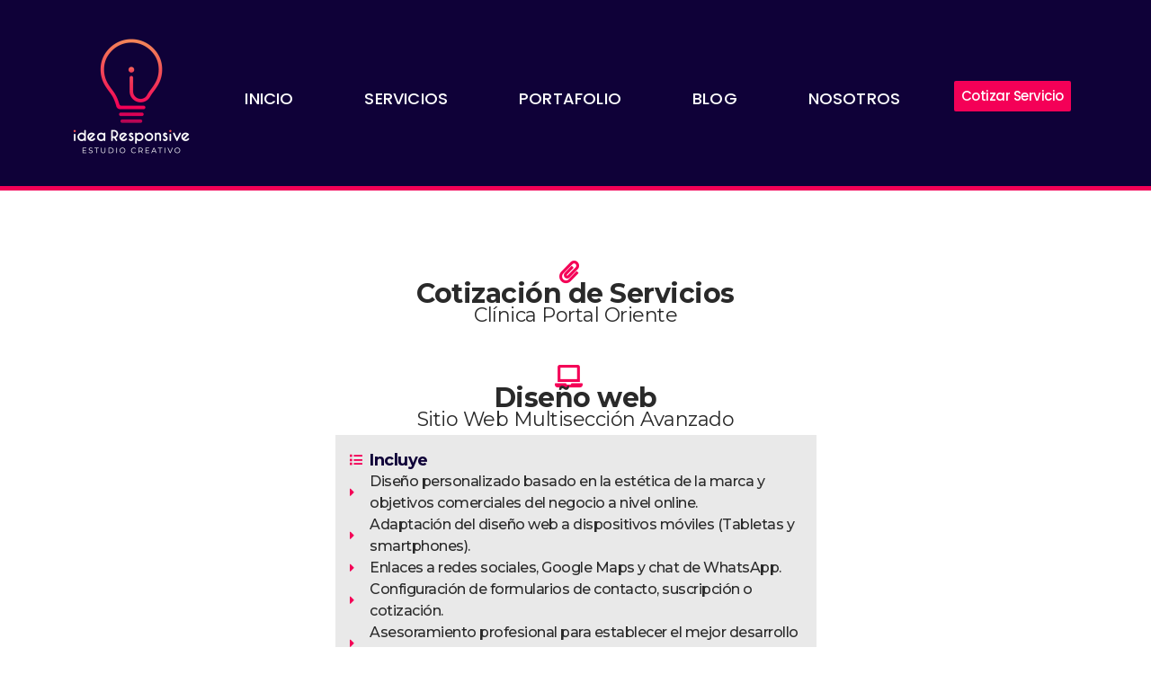

--- FILE ---
content_type: text/html; charset=UTF-8
request_url: https://idearesponsive.com/cotizacion-clinica-portal-oriente/
body_size: 26160
content:
<!doctype html>
<html lang="es" prefix="og: https://ogp.me/ns#">
<head>
	<meta charset="UTF-8">
	<meta name="viewport" content="width=device-width, initial-scale=1">
	<link rel="profile" href="https://gmpg.org/xfn/11">
		<style>img:is([sizes="auto" i], [sizes^="auto," i]) { contain-intrinsic-size: 3000px 1500px }</style>
	
<!-- Optimización para motores de búsqueda de Rank Math -  https://rankmath.com/ -->
<title>Cotización Clínica Portal Oriente - Idea Responsive - Estudio Creativo</title>
<meta name="description" content="$630.000 CLP (IVA INCLUIDO)"/>
<meta name="robots" content="index, follow, max-snippet:-1, max-video-preview:-1, max-image-preview:large"/>
<link rel="canonical" href="https://idearesponsive.com/cotizacion-clinica-portal-oriente/" />
<meta property="og:locale" content="es_ES" />
<meta property="og:type" content="article" />
<meta property="og:title" content="Cotización Clínica Portal Oriente - Idea Responsive - Estudio Creativo" />
<meta property="og:description" content="$630.000 CLP (IVA INCLUIDO)" />
<meta property="og:url" content="https://idearesponsive.com/cotizacion-clinica-portal-oriente/" />
<meta property="og:site_name" content="Idea Responsive - Estudio Creativo" />
<meta property="og:updated_time" content="2023-07-19T17:22:03-04:00" />
<meta property="og:image" content="https://idearesponsive.com/wp-content/uploads/2019/07/IDEA-RESPOSIVE-2_EQUIPO-RESPONSIVE-JUAN-ACEITUNO.png" />
<meta property="og:image:secure_url" content="https://idearesponsive.com/wp-content/uploads/2019/07/IDEA-RESPOSIVE-2_EQUIPO-RESPONSIVE-JUAN-ACEITUNO.png" />
<meta property="og:image:width" content="533" />
<meta property="og:image:height" content="533" />
<meta property="og:image:alt" content="Cotización Clínica Portal Oriente" />
<meta property="og:image:type" content="image/png" />
<meta property="article:published_time" content="2023-07-19T16:44:03-04:00" />
<meta property="article:modified_time" content="2023-07-19T17:22:03-04:00" />
<meta name="twitter:card" content="summary_large_image" />
<meta name="twitter:title" content="Cotización Clínica Portal Oriente - Idea Responsive - Estudio Creativo" />
<meta name="twitter:description" content="$630.000 CLP (IVA INCLUIDO)" />
<meta name="twitter:image" content="https://idearesponsive.com/wp-content/uploads/2019/07/IDEA-RESPOSIVE-2_EQUIPO-RESPONSIVE-JUAN-ACEITUNO.png" />
<script type="application/ld+json" class="rank-math-schema">{"@context":"https://schema.org","@graph":[{"@type":["ProfessionalService","Organization"],"@id":"https://idearesponsive.com/#organization","name":"Idea Responsive - Estudio Creativo","url":"https://idearesponsive.com","logo":{"@type":"ImageObject","@id":"https://idearesponsive.com/#logo","url":"http://idearesponsive.com/wp-content/uploads/2021/04/Idea-Responsive-Logo-MR_Mesa-de-trabajo-1.jpg","contentUrl":"http://idearesponsive.com/wp-content/uploads/2021/04/Idea-Responsive-Logo-MR_Mesa-de-trabajo-1.jpg","caption":"Idea Responsive - Estudio Creativo","inLanguage":"es","width":"1920","height":"1080"},"openingHours":["Monday,Tuesday,Wednesday,Thursday,Friday,Saturday,Sunday 09:00-17:00"],"image":{"@id":"https://idearesponsive.com/#logo"}},{"@type":"WebSite","@id":"https://idearesponsive.com/#website","url":"https://idearesponsive.com","name":"Idea Responsive - Estudio Creativo","publisher":{"@id":"https://idearesponsive.com/#organization"},"inLanguage":"es"},{"@type":"ImageObject","@id":"http://idearesponsive.com/wp-content/uploads/2019/07/IDEA-RESPOSIVE-2_EQUIPO-RESPONSIVE-JUAN-ACEITUNO.png","url":"http://idearesponsive.com/wp-content/uploads/2019/07/IDEA-RESPOSIVE-2_EQUIPO-RESPONSIVE-JUAN-ACEITUNO.png","width":"200","height":"200","inLanguage":"es"},{"@type":"WebPage","@id":"https://idearesponsive.com/cotizacion-clinica-portal-oriente/#webpage","url":"https://idearesponsive.com/cotizacion-clinica-portal-oriente/","name":"Cotizaci\u00f3n Cl\u00ednica Portal Oriente - Idea Responsive - Estudio Creativo","datePublished":"2023-07-19T16:44:03-04:00","dateModified":"2023-07-19T17:22:03-04:00","isPartOf":{"@id":"https://idearesponsive.com/#website"},"primaryImageOfPage":{"@id":"http://idearesponsive.com/wp-content/uploads/2019/07/IDEA-RESPOSIVE-2_EQUIPO-RESPONSIVE-JUAN-ACEITUNO.png"},"inLanguage":"es"},{"@type":"Person","@id":"https://idearesponsive.com/author/benildoant19/","name":"benildoant19","url":"https://idearesponsive.com/author/benildoant19/","image":{"@type":"ImageObject","@id":"https://secure.gravatar.com/avatar/6798ecaf46050bfc50a7bd482214a36f?s=96&amp;d=mm&amp;r=g","url":"https://secure.gravatar.com/avatar/6798ecaf46050bfc50a7bd482214a36f?s=96&amp;d=mm&amp;r=g","caption":"benildoant19","inLanguage":"es"},"worksFor":{"@id":"https://idearesponsive.com/#organization"}},{"@type":"Article","headline":"Cotizaci\u00f3n Cl\u00ednica Portal Oriente - Idea Responsive - Estudio Creativo","datePublished":"2023-07-19T16:44:03-04:00","dateModified":"2023-07-19T17:22:03-04:00","author":{"@id":"https://idearesponsive.com/author/benildoant19/","name":"benildoant19"},"publisher":{"@id":"https://idearesponsive.com/#organization"},"description":"$630.000 CLP (IVA INCLUIDO)","name":"Cotizaci\u00f3n Cl\u00ednica Portal Oriente - Idea Responsive - Estudio Creativo","@id":"https://idearesponsive.com/cotizacion-clinica-portal-oriente/#richSnippet","isPartOf":{"@id":"https://idearesponsive.com/cotizacion-clinica-portal-oriente/#webpage"},"image":{"@id":"http://idearesponsive.com/wp-content/uploads/2019/07/IDEA-RESPOSIVE-2_EQUIPO-RESPONSIVE-JUAN-ACEITUNO.png"},"inLanguage":"es","mainEntityOfPage":{"@id":"https://idearesponsive.com/cotizacion-clinica-portal-oriente/#webpage"}}]}</script>
<!-- /Plugin Rank Math WordPress SEO -->

<link rel='dns-prefetch' href='//www.googletagmanager.com' />
<link rel="alternate" type="application/rss+xml" title="Idea Responsive - Estudio Creativo &raquo; Feed" href="https://idearesponsive.com/feed/" />
<link rel="alternate" type="application/rss+xml" title="Idea Responsive - Estudio Creativo &raquo; Feed de los comentarios" href="https://idearesponsive.com/comments/feed/" />
<script>
window._wpemojiSettings = {"baseUrl":"https:\/\/s.w.org\/images\/core\/emoji\/15.0.3\/72x72\/","ext":".png","svgUrl":"https:\/\/s.w.org\/images\/core\/emoji\/15.0.3\/svg\/","svgExt":".svg","source":{"concatemoji":"https:\/\/idearesponsive.com\/wp-includes\/js\/wp-emoji-release.min.js?ver=6.7.4"}};
/*! This file is auto-generated */
!function(i,n){var o,s,e;function c(e){try{var t={supportTests:e,timestamp:(new Date).valueOf()};sessionStorage.setItem(o,JSON.stringify(t))}catch(e){}}function p(e,t,n){e.clearRect(0,0,e.canvas.width,e.canvas.height),e.fillText(t,0,0);var t=new Uint32Array(e.getImageData(0,0,e.canvas.width,e.canvas.height).data),r=(e.clearRect(0,0,e.canvas.width,e.canvas.height),e.fillText(n,0,0),new Uint32Array(e.getImageData(0,0,e.canvas.width,e.canvas.height).data));return t.every(function(e,t){return e===r[t]})}function u(e,t,n){switch(t){case"flag":return n(e,"\ud83c\udff3\ufe0f\u200d\u26a7\ufe0f","\ud83c\udff3\ufe0f\u200b\u26a7\ufe0f")?!1:!n(e,"\ud83c\uddfa\ud83c\uddf3","\ud83c\uddfa\u200b\ud83c\uddf3")&&!n(e,"\ud83c\udff4\udb40\udc67\udb40\udc62\udb40\udc65\udb40\udc6e\udb40\udc67\udb40\udc7f","\ud83c\udff4\u200b\udb40\udc67\u200b\udb40\udc62\u200b\udb40\udc65\u200b\udb40\udc6e\u200b\udb40\udc67\u200b\udb40\udc7f");case"emoji":return!n(e,"\ud83d\udc26\u200d\u2b1b","\ud83d\udc26\u200b\u2b1b")}return!1}function f(e,t,n){var r="undefined"!=typeof WorkerGlobalScope&&self instanceof WorkerGlobalScope?new OffscreenCanvas(300,150):i.createElement("canvas"),a=r.getContext("2d",{willReadFrequently:!0}),o=(a.textBaseline="top",a.font="600 32px Arial",{});return e.forEach(function(e){o[e]=t(a,e,n)}),o}function t(e){var t=i.createElement("script");t.src=e,t.defer=!0,i.head.appendChild(t)}"undefined"!=typeof Promise&&(o="wpEmojiSettingsSupports",s=["flag","emoji"],n.supports={everything:!0,everythingExceptFlag:!0},e=new Promise(function(e){i.addEventListener("DOMContentLoaded",e,{once:!0})}),new Promise(function(t){var n=function(){try{var e=JSON.parse(sessionStorage.getItem(o));if("object"==typeof e&&"number"==typeof e.timestamp&&(new Date).valueOf()<e.timestamp+604800&&"object"==typeof e.supportTests)return e.supportTests}catch(e){}return null}();if(!n){if("undefined"!=typeof Worker&&"undefined"!=typeof OffscreenCanvas&&"undefined"!=typeof URL&&URL.createObjectURL&&"undefined"!=typeof Blob)try{var e="postMessage("+f.toString()+"("+[JSON.stringify(s),u.toString(),p.toString()].join(",")+"));",r=new Blob([e],{type:"text/javascript"}),a=new Worker(URL.createObjectURL(r),{name:"wpTestEmojiSupports"});return void(a.onmessage=function(e){c(n=e.data),a.terminate(),t(n)})}catch(e){}c(n=f(s,u,p))}t(n)}).then(function(e){for(var t in e)n.supports[t]=e[t],n.supports.everything=n.supports.everything&&n.supports[t],"flag"!==t&&(n.supports.everythingExceptFlag=n.supports.everythingExceptFlag&&n.supports[t]);n.supports.everythingExceptFlag=n.supports.everythingExceptFlag&&!n.supports.flag,n.DOMReady=!1,n.readyCallback=function(){n.DOMReady=!0}}).then(function(){return e}).then(function(){var e;n.supports.everything||(n.readyCallback(),(e=n.source||{}).concatemoji?t(e.concatemoji):e.wpemoji&&e.twemoji&&(t(e.twemoji),t(e.wpemoji)))}))}((window,document),window._wpemojiSettings);
</script>

<style id='wp-emoji-styles-inline-css'>

	img.wp-smiley, img.emoji {
		display: inline !important;
		border: none !important;
		box-shadow: none !important;
		height: 1em !important;
		width: 1em !important;
		margin: 0 0.07em !important;
		vertical-align: -0.1em !important;
		background: none !important;
		padding: 0 !important;
	}
</style>
<style id='rank-math-toc-block-style-inline-css'>
.wp-block-rank-math-toc-block nav ol{counter-reset:item}.wp-block-rank-math-toc-block nav ol li{display:block}.wp-block-rank-math-toc-block nav ol li:before{content:counters(item, ".") ". ";counter-increment:item}

</style>
<style id='rank-math-rich-snippet-style-inline-css'>
/*!
* Plugin:  Rank Math
* URL: https://rankmath.com/wordpress/plugin/seo-suite/
* Name:  rank-math-review-snippet.css
*/@-webkit-keyframes spin{0%{-webkit-transform:rotate(0deg)}100%{-webkit-transform:rotate(-360deg)}}@keyframes spin{0%{-webkit-transform:rotate(0deg)}100%{-webkit-transform:rotate(-360deg)}}@keyframes bounce{from{-webkit-transform:translateY(0px);transform:translateY(0px)}to{-webkit-transform:translateY(-5px);transform:translateY(-5px)}}@-webkit-keyframes bounce{from{-webkit-transform:translateY(0px);transform:translateY(0px)}to{-webkit-transform:translateY(-5px);transform:translateY(-5px)}}@-webkit-keyframes loading{0%{background-size:20% 50% ,20% 50% ,20% 50%}20%{background-size:20% 20% ,20% 50% ,20% 50%}40%{background-size:20% 100%,20% 20% ,20% 50%}60%{background-size:20% 50% ,20% 100%,20% 20%}80%{background-size:20% 50% ,20% 50% ,20% 100%}100%{background-size:20% 50% ,20% 50% ,20% 50%}}@keyframes loading{0%{background-size:20% 50% ,20% 50% ,20% 50%}20%{background-size:20% 20% ,20% 50% ,20% 50%}40%{background-size:20% 100%,20% 20% ,20% 50%}60%{background-size:20% 50% ,20% 100%,20% 20%}80%{background-size:20% 50% ,20% 50% ,20% 100%}100%{background-size:20% 50% ,20% 50% ,20% 50%}}:root{--rankmath-wp-adminbar-height: 0}#rank-math-rich-snippet-wrapper{overflow:hidden}#rank-math-rich-snippet-wrapper h5.rank-math-title{display:block;font-size:18px;line-height:1.4}#rank-math-rich-snippet-wrapper .rank-math-review-image{float:right;max-width:40%;margin-left:15px}#rank-math-rich-snippet-wrapper .rank-math-review-data{margin-bottom:15px}#rank-math-rich-snippet-wrapper .rank-math-total-wrapper{width:100%;padding:0 0 20px 0;float:left;clear:both;position:relative;-webkit-box-sizing:border-box;box-sizing:border-box}#rank-math-rich-snippet-wrapper .rank-math-total-wrapper .rank-math-total{border:0;display:block;margin:0;width:auto;float:left;text-align:left;padding:0;font-size:24px;line-height:1;font-weight:700;-webkit-box-sizing:border-box;box-sizing:border-box;overflow:hidden}#rank-math-rich-snippet-wrapper .rank-math-total-wrapper .rank-math-review-star{float:left;margin-left:15px;margin-top:5px;position:relative;z-index:99;line-height:1}#rank-math-rich-snippet-wrapper .rank-math-total-wrapper .rank-math-review-star .rank-math-review-result-wrapper{display:inline-block;white-space:nowrap;position:relative;color:#e7e7e7}#rank-math-rich-snippet-wrapper .rank-math-total-wrapper .rank-math-review-star .rank-math-review-result-wrapper .rank-math-review-result{position:absolute;top:0;left:0;overflow:hidden;white-space:nowrap;color:#ffbe01}#rank-math-rich-snippet-wrapper .rank-math-total-wrapper .rank-math-review-star .rank-math-review-result-wrapper i{font-size:18px;-webkit-text-stroke-width:1px;font-style:normal;padding:0 2px;line-height:inherit}#rank-math-rich-snippet-wrapper .rank-math-total-wrapper .rank-math-review-star .rank-math-review-result-wrapper i:before{content:"\2605"}body.rtl #rank-math-rich-snippet-wrapper .rank-math-review-image{float:left;margin-left:0;margin-right:15px}body.rtl #rank-math-rich-snippet-wrapper .rank-math-total-wrapper .rank-math-total{float:right}body.rtl #rank-math-rich-snippet-wrapper .rank-math-total-wrapper .rank-math-review-star{float:right;margin-left:0;margin-right:15px}body.rtl #rank-math-rich-snippet-wrapper .rank-math-total-wrapper .rank-math-review-star .rank-math-review-result{left:auto;right:0}@media screen and (max-width: 480px){#rank-math-rich-snippet-wrapper .rank-math-review-image{display:block;max-width:100%;width:100%;text-align:center;margin-right:0}#rank-math-rich-snippet-wrapper .rank-math-review-data{clear:both}}.clear{clear:both}

</style>
<style id='global-styles-inline-css'>
:root{--wp--preset--aspect-ratio--square: 1;--wp--preset--aspect-ratio--4-3: 4/3;--wp--preset--aspect-ratio--3-4: 3/4;--wp--preset--aspect-ratio--3-2: 3/2;--wp--preset--aspect-ratio--2-3: 2/3;--wp--preset--aspect-ratio--16-9: 16/9;--wp--preset--aspect-ratio--9-16: 9/16;--wp--preset--color--black: #000000;--wp--preset--color--cyan-bluish-gray: #abb8c3;--wp--preset--color--white: #ffffff;--wp--preset--color--pale-pink: #f78da7;--wp--preset--color--vivid-red: #cf2e2e;--wp--preset--color--luminous-vivid-orange: #ff6900;--wp--preset--color--luminous-vivid-amber: #fcb900;--wp--preset--color--light-green-cyan: #7bdcb5;--wp--preset--color--vivid-green-cyan: #00d084;--wp--preset--color--pale-cyan-blue: #8ed1fc;--wp--preset--color--vivid-cyan-blue: #0693e3;--wp--preset--color--vivid-purple: #9b51e0;--wp--preset--gradient--vivid-cyan-blue-to-vivid-purple: linear-gradient(135deg,rgba(6,147,227,1) 0%,rgb(155,81,224) 100%);--wp--preset--gradient--light-green-cyan-to-vivid-green-cyan: linear-gradient(135deg,rgb(122,220,180) 0%,rgb(0,208,130) 100%);--wp--preset--gradient--luminous-vivid-amber-to-luminous-vivid-orange: linear-gradient(135deg,rgba(252,185,0,1) 0%,rgba(255,105,0,1) 100%);--wp--preset--gradient--luminous-vivid-orange-to-vivid-red: linear-gradient(135deg,rgba(255,105,0,1) 0%,rgb(207,46,46) 100%);--wp--preset--gradient--very-light-gray-to-cyan-bluish-gray: linear-gradient(135deg,rgb(238,238,238) 0%,rgb(169,184,195) 100%);--wp--preset--gradient--cool-to-warm-spectrum: linear-gradient(135deg,rgb(74,234,220) 0%,rgb(151,120,209) 20%,rgb(207,42,186) 40%,rgb(238,44,130) 60%,rgb(251,105,98) 80%,rgb(254,248,76) 100%);--wp--preset--gradient--blush-light-purple: linear-gradient(135deg,rgb(255,206,236) 0%,rgb(152,150,240) 100%);--wp--preset--gradient--blush-bordeaux: linear-gradient(135deg,rgb(254,205,165) 0%,rgb(254,45,45) 50%,rgb(107,0,62) 100%);--wp--preset--gradient--luminous-dusk: linear-gradient(135deg,rgb(255,203,112) 0%,rgb(199,81,192) 50%,rgb(65,88,208) 100%);--wp--preset--gradient--pale-ocean: linear-gradient(135deg,rgb(255,245,203) 0%,rgb(182,227,212) 50%,rgb(51,167,181) 100%);--wp--preset--gradient--electric-grass: linear-gradient(135deg,rgb(202,248,128) 0%,rgb(113,206,126) 100%);--wp--preset--gradient--midnight: linear-gradient(135deg,rgb(2,3,129) 0%,rgb(40,116,252) 100%);--wp--preset--font-size--small: 13px;--wp--preset--font-size--medium: 20px;--wp--preset--font-size--large: 36px;--wp--preset--font-size--x-large: 42px;--wp--preset--spacing--20: 0.44rem;--wp--preset--spacing--30: 0.67rem;--wp--preset--spacing--40: 1rem;--wp--preset--spacing--50: 1.5rem;--wp--preset--spacing--60: 2.25rem;--wp--preset--spacing--70: 3.38rem;--wp--preset--spacing--80: 5.06rem;--wp--preset--shadow--natural: 6px 6px 9px rgba(0, 0, 0, 0.2);--wp--preset--shadow--deep: 12px 12px 50px rgba(0, 0, 0, 0.4);--wp--preset--shadow--sharp: 6px 6px 0px rgba(0, 0, 0, 0.2);--wp--preset--shadow--outlined: 6px 6px 0px -3px rgba(255, 255, 255, 1), 6px 6px rgba(0, 0, 0, 1);--wp--preset--shadow--crisp: 6px 6px 0px rgba(0, 0, 0, 1);}:root { --wp--style--global--content-size: 800px;--wp--style--global--wide-size: 1200px; }:where(body) { margin: 0; }.wp-site-blocks > .alignleft { float: left; margin-right: 2em; }.wp-site-blocks > .alignright { float: right; margin-left: 2em; }.wp-site-blocks > .aligncenter { justify-content: center; margin-left: auto; margin-right: auto; }:where(.wp-site-blocks) > * { margin-block-start: 24px; margin-block-end: 0; }:where(.wp-site-blocks) > :first-child { margin-block-start: 0; }:where(.wp-site-blocks) > :last-child { margin-block-end: 0; }:root { --wp--style--block-gap: 24px; }:root :where(.is-layout-flow) > :first-child{margin-block-start: 0;}:root :where(.is-layout-flow) > :last-child{margin-block-end: 0;}:root :where(.is-layout-flow) > *{margin-block-start: 24px;margin-block-end: 0;}:root :where(.is-layout-constrained) > :first-child{margin-block-start: 0;}:root :where(.is-layout-constrained) > :last-child{margin-block-end: 0;}:root :where(.is-layout-constrained) > *{margin-block-start: 24px;margin-block-end: 0;}:root :where(.is-layout-flex){gap: 24px;}:root :where(.is-layout-grid){gap: 24px;}.is-layout-flow > .alignleft{float: left;margin-inline-start: 0;margin-inline-end: 2em;}.is-layout-flow > .alignright{float: right;margin-inline-start: 2em;margin-inline-end: 0;}.is-layout-flow > .aligncenter{margin-left: auto !important;margin-right: auto !important;}.is-layout-constrained > .alignleft{float: left;margin-inline-start: 0;margin-inline-end: 2em;}.is-layout-constrained > .alignright{float: right;margin-inline-start: 2em;margin-inline-end: 0;}.is-layout-constrained > .aligncenter{margin-left: auto !important;margin-right: auto !important;}.is-layout-constrained > :where(:not(.alignleft):not(.alignright):not(.alignfull)){max-width: var(--wp--style--global--content-size);margin-left: auto !important;margin-right: auto !important;}.is-layout-constrained > .alignwide{max-width: var(--wp--style--global--wide-size);}body .is-layout-flex{display: flex;}.is-layout-flex{flex-wrap: wrap;align-items: center;}.is-layout-flex > :is(*, div){margin: 0;}body .is-layout-grid{display: grid;}.is-layout-grid > :is(*, div){margin: 0;}body{padding-top: 0px;padding-right: 0px;padding-bottom: 0px;padding-left: 0px;}a:where(:not(.wp-element-button)){text-decoration: underline;}:root :where(.wp-element-button, .wp-block-button__link){background-color: #32373c;border-width: 0;color: #fff;font-family: inherit;font-size: inherit;line-height: inherit;padding: calc(0.667em + 2px) calc(1.333em + 2px);text-decoration: none;}.has-black-color{color: var(--wp--preset--color--black) !important;}.has-cyan-bluish-gray-color{color: var(--wp--preset--color--cyan-bluish-gray) !important;}.has-white-color{color: var(--wp--preset--color--white) !important;}.has-pale-pink-color{color: var(--wp--preset--color--pale-pink) !important;}.has-vivid-red-color{color: var(--wp--preset--color--vivid-red) !important;}.has-luminous-vivid-orange-color{color: var(--wp--preset--color--luminous-vivid-orange) !important;}.has-luminous-vivid-amber-color{color: var(--wp--preset--color--luminous-vivid-amber) !important;}.has-light-green-cyan-color{color: var(--wp--preset--color--light-green-cyan) !important;}.has-vivid-green-cyan-color{color: var(--wp--preset--color--vivid-green-cyan) !important;}.has-pale-cyan-blue-color{color: var(--wp--preset--color--pale-cyan-blue) !important;}.has-vivid-cyan-blue-color{color: var(--wp--preset--color--vivid-cyan-blue) !important;}.has-vivid-purple-color{color: var(--wp--preset--color--vivid-purple) !important;}.has-black-background-color{background-color: var(--wp--preset--color--black) !important;}.has-cyan-bluish-gray-background-color{background-color: var(--wp--preset--color--cyan-bluish-gray) !important;}.has-white-background-color{background-color: var(--wp--preset--color--white) !important;}.has-pale-pink-background-color{background-color: var(--wp--preset--color--pale-pink) !important;}.has-vivid-red-background-color{background-color: var(--wp--preset--color--vivid-red) !important;}.has-luminous-vivid-orange-background-color{background-color: var(--wp--preset--color--luminous-vivid-orange) !important;}.has-luminous-vivid-amber-background-color{background-color: var(--wp--preset--color--luminous-vivid-amber) !important;}.has-light-green-cyan-background-color{background-color: var(--wp--preset--color--light-green-cyan) !important;}.has-vivid-green-cyan-background-color{background-color: var(--wp--preset--color--vivid-green-cyan) !important;}.has-pale-cyan-blue-background-color{background-color: var(--wp--preset--color--pale-cyan-blue) !important;}.has-vivid-cyan-blue-background-color{background-color: var(--wp--preset--color--vivid-cyan-blue) !important;}.has-vivid-purple-background-color{background-color: var(--wp--preset--color--vivid-purple) !important;}.has-black-border-color{border-color: var(--wp--preset--color--black) !important;}.has-cyan-bluish-gray-border-color{border-color: var(--wp--preset--color--cyan-bluish-gray) !important;}.has-white-border-color{border-color: var(--wp--preset--color--white) !important;}.has-pale-pink-border-color{border-color: var(--wp--preset--color--pale-pink) !important;}.has-vivid-red-border-color{border-color: var(--wp--preset--color--vivid-red) !important;}.has-luminous-vivid-orange-border-color{border-color: var(--wp--preset--color--luminous-vivid-orange) !important;}.has-luminous-vivid-amber-border-color{border-color: var(--wp--preset--color--luminous-vivid-amber) !important;}.has-light-green-cyan-border-color{border-color: var(--wp--preset--color--light-green-cyan) !important;}.has-vivid-green-cyan-border-color{border-color: var(--wp--preset--color--vivid-green-cyan) !important;}.has-pale-cyan-blue-border-color{border-color: var(--wp--preset--color--pale-cyan-blue) !important;}.has-vivid-cyan-blue-border-color{border-color: var(--wp--preset--color--vivid-cyan-blue) !important;}.has-vivid-purple-border-color{border-color: var(--wp--preset--color--vivid-purple) !important;}.has-vivid-cyan-blue-to-vivid-purple-gradient-background{background: var(--wp--preset--gradient--vivid-cyan-blue-to-vivid-purple) !important;}.has-light-green-cyan-to-vivid-green-cyan-gradient-background{background: var(--wp--preset--gradient--light-green-cyan-to-vivid-green-cyan) !important;}.has-luminous-vivid-amber-to-luminous-vivid-orange-gradient-background{background: var(--wp--preset--gradient--luminous-vivid-amber-to-luminous-vivid-orange) !important;}.has-luminous-vivid-orange-to-vivid-red-gradient-background{background: var(--wp--preset--gradient--luminous-vivid-orange-to-vivid-red) !important;}.has-very-light-gray-to-cyan-bluish-gray-gradient-background{background: var(--wp--preset--gradient--very-light-gray-to-cyan-bluish-gray) !important;}.has-cool-to-warm-spectrum-gradient-background{background: var(--wp--preset--gradient--cool-to-warm-spectrum) !important;}.has-blush-light-purple-gradient-background{background: var(--wp--preset--gradient--blush-light-purple) !important;}.has-blush-bordeaux-gradient-background{background: var(--wp--preset--gradient--blush-bordeaux) !important;}.has-luminous-dusk-gradient-background{background: var(--wp--preset--gradient--luminous-dusk) !important;}.has-pale-ocean-gradient-background{background: var(--wp--preset--gradient--pale-ocean) !important;}.has-electric-grass-gradient-background{background: var(--wp--preset--gradient--electric-grass) !important;}.has-midnight-gradient-background{background: var(--wp--preset--gradient--midnight) !important;}.has-small-font-size{font-size: var(--wp--preset--font-size--small) !important;}.has-medium-font-size{font-size: var(--wp--preset--font-size--medium) !important;}.has-large-font-size{font-size: var(--wp--preset--font-size--large) !important;}.has-x-large-font-size{font-size: var(--wp--preset--font-size--x-large) !important;}
:root :where(.wp-block-pullquote){font-size: 1.5em;line-height: 1.6;}
</style>
<link rel='stylesheet' id='hello-elementor-css' href='https://idearesponsive.com/wp-content/themes/hello-elementor/style.min.css?ver=3.3.0' media='all' />
<link rel='stylesheet' id='hello-elementor-theme-style-css' href='https://idearesponsive.com/wp-content/themes/hello-elementor/theme.min.css?ver=3.3.0' media='all' />
<link rel='stylesheet' id='hello-elementor-header-footer-css' href='https://idearesponsive.com/wp-content/themes/hello-elementor/header-footer.min.css?ver=3.3.0' media='all' />
<link rel='stylesheet' id='elementor-frontend-css' href='https://idearesponsive.com/wp-content/plugins/elementor/assets/css/frontend.min.css?ver=3.27.2' media='all' />
<link rel='stylesheet' id='widget-image-css' href='https://idearesponsive.com/wp-content/plugins/elementor/assets/css/widget-image.min.css?ver=3.27.2' media='all' />
<link rel='stylesheet' id='widget-nav-menu-css' href='https://idearesponsive.com/wp-content/plugins/elementor-pro/assets/css/widget-nav-menu.min.css?ver=3.27.1' media='all' />
<link rel='stylesheet' id='widget-text-editor-css' href='https://idearesponsive.com/wp-content/plugins/elementor/assets/css/widget-text-editor.min.css?ver=3.27.2' media='all' />
<link rel='stylesheet' id='widget-heading-css' href='https://idearesponsive.com/wp-content/plugins/elementor/assets/css/widget-heading.min.css?ver=3.27.2' media='all' />
<link rel='stylesheet' id='widget-icon-list-css' href='https://idearesponsive.com/wp-content/plugins/elementor/assets/css/widget-icon-list.min.css?ver=3.27.2' media='all' />
<link rel='stylesheet' id='widget-social-icons-css' href='https://idearesponsive.com/wp-content/plugins/elementor/assets/css/widget-social-icons.min.css?ver=3.27.2' media='all' />
<link rel='stylesheet' id='e-apple-webkit-css' href='https://idearesponsive.com/wp-content/plugins/elementor/assets/css/conditionals/apple-webkit.min.css?ver=3.27.2' media='all' />
<link rel='stylesheet' id='widget-form-css' href='https://idearesponsive.com/wp-content/plugins/elementor-pro/assets/css/widget-form.min.css?ver=3.27.1' media='all' />
<link rel='stylesheet' id='elementor-icons-css' href='https://idearesponsive.com/wp-content/plugins/elementor/assets/lib/eicons/css/elementor-icons.min.css?ver=5.35.0' media='all' />
<link rel='stylesheet' id='elementor-post-499-css' href='https://idearesponsive.com/wp-content/uploads/elementor/css/post-499.css?ver=1738169972' media='all' />
<link rel='stylesheet' id='font-awesome-5-all-css' href='https://idearesponsive.com/wp-content/plugins/elementor/assets/lib/font-awesome/css/all.min.css?ver=3.27.2' media='all' />
<link rel='stylesheet' id='font-awesome-4-shim-css' href='https://idearesponsive.com/wp-content/plugins/elementor/assets/lib/font-awesome/css/v4-shims.min.css?ver=3.27.2' media='all' />
<link rel='stylesheet' id='widget-toggle-css' href='https://idearesponsive.com/wp-content/plugins/elementor/assets/css/widget-toggle.min.css?ver=3.27.2' media='all' />
<link rel='stylesheet' id='elementor-post-1880-css' href='https://idearesponsive.com/wp-content/uploads/elementor/css/post-1880.css?ver=1739274553' media='all' />
<link rel='stylesheet' id='elementor-post-551-css' href='https://idearesponsive.com/wp-content/uploads/elementor/css/post-551.css?ver=1738170051' media='all' />
<link rel='stylesheet' id='elementor-post-554-css' href='https://idearesponsive.com/wp-content/uploads/elementor/css/post-554.css?ver=1738169972' media='all' />
<link rel='stylesheet' id='google-fonts-1-css' href='https://fonts.googleapis.com/css?family=Montserrat%3A100%2C100italic%2C200%2C200italic%2C300%2C300italic%2C400%2C400italic%2C500%2C500italic%2C600%2C600italic%2C700%2C700italic%2C800%2C800italic%2C900%2C900italic%7CRaleway%3A100%2C100italic%2C200%2C200italic%2C300%2C300italic%2C400%2C400italic%2C500%2C500italic%2C600%2C600italic%2C700%2C700italic%2C800%2C800italic%2C900%2C900italic%7CPoppins%3A100%2C100italic%2C200%2C200italic%2C300%2C300italic%2C400%2C400italic%2C500%2C500italic%2C600%2C600italic%2C700%2C700italic%2C800%2C800italic%2C900%2C900italic%7CLato%3A100%2C100italic%2C200%2C200italic%2C300%2C300italic%2C400%2C400italic%2C500%2C500italic%2C600%2C600italic%2C700%2C700italic%2C800%2C800italic%2C900%2C900italic&#038;display=auto&#038;ver=6.7.4' media='all' />
<link rel='stylesheet' id='elementor-icons-shared-0-css' href='https://idearesponsive.com/wp-content/plugins/elementor/assets/lib/font-awesome/css/fontawesome.min.css?ver=5.15.3' media='all' />
<link rel='stylesheet' id='elementor-icons-fa-solid-css' href='https://idearesponsive.com/wp-content/plugins/elementor/assets/lib/font-awesome/css/solid.min.css?ver=5.15.3' media='all' />
<link rel='stylesheet' id='elementor-icons-fa-regular-css' href='https://idearesponsive.com/wp-content/plugins/elementor/assets/lib/font-awesome/css/regular.min.css?ver=5.15.3' media='all' />
<link rel='stylesheet' id='elementor-icons-fa-brands-css' href='https://idearesponsive.com/wp-content/plugins/elementor/assets/lib/font-awesome/css/brands.min.css?ver=5.15.3' media='all' />
<link rel="preconnect" href="https://fonts.gstatic.com/" crossorigin><script src="https://idearesponsive.com/wp-includes/js/jquery/jquery.min.js?ver=3.7.1" id="jquery-core-js"></script>
<script src="https://idearesponsive.com/wp-includes/js/jquery/jquery-migrate.min.js?ver=3.4.1" id="jquery-migrate-js"></script>
<script src="https://idearesponsive.com/wp-content/plugins/elementor/assets/lib/font-awesome/js/v4-shims.min.js?ver=3.27.2" id="font-awesome-4-shim-js"></script>
<link rel="https://api.w.org/" href="https://idearesponsive.com/wp-json/" /><link rel="alternate" title="JSON" type="application/json" href="https://idearesponsive.com/wp-json/wp/v2/pages/1880" /><link rel="EditURI" type="application/rsd+xml" title="RSD" href="https://idearesponsive.com/xmlrpc.php?rsd" />
<meta name="generator" content="WordPress 6.7.4" />
<link rel='shortlink' href='https://idearesponsive.com/?p=1880' />
<link rel="alternate" title="oEmbed (JSON)" type="application/json+oembed" href="https://idearesponsive.com/wp-json/oembed/1.0/embed?url=https%3A%2F%2Fidearesponsive.com%2Fcotizacion-clinica-portal-oriente%2F" />
<link rel="alternate" title="oEmbed (XML)" type="text/xml+oembed" href="https://idearesponsive.com/wp-json/oembed/1.0/embed?url=https%3A%2F%2Fidearesponsive.com%2Fcotizacion-clinica-portal-oriente%2F&#038;format=xml" />
<meta name="generator" content="Site Kit by Google 1.145.0" /><meta name="generator" content="Elementor 3.27.2; features: additional_custom_breakpoints; settings: css_print_method-external, google_font-enabled, font_display-auto">
			<style>
				.e-con.e-parent:nth-of-type(n+4):not(.e-lazyloaded):not(.e-no-lazyload),
				.e-con.e-parent:nth-of-type(n+4):not(.e-lazyloaded):not(.e-no-lazyload) * {
					background-image: none !important;
				}
				@media screen and (max-height: 1024px) {
					.e-con.e-parent:nth-of-type(n+3):not(.e-lazyloaded):not(.e-no-lazyload),
					.e-con.e-parent:nth-of-type(n+3):not(.e-lazyloaded):not(.e-no-lazyload) * {
						background-image: none !important;
					}
				}
				@media screen and (max-height: 640px) {
					.e-con.e-parent:nth-of-type(n+2):not(.e-lazyloaded):not(.e-no-lazyload),
					.e-con.e-parent:nth-of-type(n+2):not(.e-lazyloaded):not(.e-no-lazyload) * {
						background-image: none !important;
					}
				}
			</style>
			<link rel="icon" href="https://idearesponsive.com/wp-content/uploads/2020/05/cropped-Idea-Responsive-logo_Isotipo-S-fONDO-32x32.png" sizes="32x32" />
<link rel="icon" href="https://idearesponsive.com/wp-content/uploads/2020/05/cropped-Idea-Responsive-logo_Isotipo-S-fONDO-192x192.png" sizes="192x192" />
<link rel="apple-touch-icon" href="https://idearesponsive.com/wp-content/uploads/2020/05/cropped-Idea-Responsive-logo_Isotipo-S-fONDO-180x180.png" />
<meta name="msapplication-TileImage" content="https://idearesponsive.com/wp-content/uploads/2020/05/cropped-Idea-Responsive-logo_Isotipo-S-fONDO-270x270.png" />
</head>
<body class="page-template page-template-elementor_header_footer page page-id-1880 wp-embed-responsive theme-default elementor-default elementor-template-full-width elementor-kit-499 elementor-page elementor-page-1880">


<a class="skip-link screen-reader-text" href="#content">Ir al contenido</a>

		<div data-elementor-type="header" data-elementor-id="551" class="elementor elementor-551 elementor-location-header" data-elementor-post-type="elementor_library">
					<section class="elementor-section elementor-top-section elementor-element elementor-element-713fb47 elementor-section-content-middle elementor-section-boxed elementor-section-height-default elementor-section-height-default" data-id="713fb47" data-element_type="section" data-settings="{&quot;background_background&quot;:&quot;classic&quot;}">
						<div class="elementor-container elementor-column-gap-default">
					<div class="elementor-column elementor-col-33 elementor-top-column elementor-element elementor-element-0288d27" data-id="0288d27" data-element_type="column" data-settings="{&quot;background_background&quot;:&quot;classic&quot;}">
			<div class="elementor-widget-wrap elementor-element-populated">
						<div class="elementor-element elementor-element-a5c16b0 elementor-widget elementor-widget-image" data-id="a5c16b0" data-element_type="widget" data-widget_type="image.default">
				<div class="elementor-widget-container">
															<img width="150" height="150" src="https://idearesponsive.com/wp-content/uploads/2020/05/Idea-Responsive-logo_Imagotipo-FONDO--150x150.png" class="attachment-thumbnail size-thumbnail wp-image-605" alt="" srcset="https://idearesponsive.com/wp-content/uploads/2020/05/Idea-Responsive-logo_Imagotipo-FONDO--150x150.png 150w, https://idearesponsive.com/wp-content/uploads/2020/05/Idea-Responsive-logo_Imagotipo-FONDO--300x300.png 300w, https://idearesponsive.com/wp-content/uploads/2020/05/Idea-Responsive-logo_Imagotipo-FONDO-.png 626w" sizes="(max-width: 150px) 100vw, 150px" />															</div>
				</div>
					</div>
		</div>
				<div class="elementor-column elementor-col-33 elementor-top-column elementor-element elementor-element-63d3c92" data-id="63d3c92" data-element_type="column">
			<div class="elementor-widget-wrap elementor-element-populated">
						<div class="elementor-element elementor-element-5bf72d0 elementor-nav-menu__align-justify elementor-nav-menu--dropdown-mobile elementor-nav-menu__text-align-aside elementor-nav-menu--toggle elementor-nav-menu--burger elementor-widget elementor-widget-nav-menu" data-id="5bf72d0" data-element_type="widget" data-settings="{&quot;submenu_icon&quot;:{&quot;value&quot;:&quot;&lt;i class=\&quot;\&quot;&gt;&lt;\/i&gt;&quot;,&quot;library&quot;:&quot;&quot;},&quot;layout&quot;:&quot;horizontal&quot;,&quot;toggle&quot;:&quot;burger&quot;}" data-widget_type="nav-menu.default">
				<div class="elementor-widget-container">
								<nav aria-label="Menú" class="elementor-nav-menu--main elementor-nav-menu__container elementor-nav-menu--layout-horizontal e--pointer-text e--animation-grow">
				<ul id="menu-1-5bf72d0" class="elementor-nav-menu"><li class="menu-item menu-item-type-post_type menu-item-object-page menu-item-home menu-item-255"><a href="https://idearesponsive.com/" class="elementor-item">Inicio</a></li>
<li class="menu-item menu-item-type-post_type menu-item-object-page menu-item-254"><a href="https://idearesponsive.com/servicios/" class="elementor-item">Servicios</a></li>
<li class="menu-item menu-item-type-post_type menu-item-object-page menu-item-250"><a href="https://idearesponsive.com/portafolio/" class="elementor-item">Portafolio</a></li>
<li class="menu-item menu-item-type-post_type menu-item-object-page menu-item-249"><a href="https://idearesponsive.com/blog/" class="elementor-item">Blog</a></li>
<li class="menu-item menu-item-type-post_type menu-item-object-page menu-item-246"><a href="https://idearesponsive.com/nosotros/" class="elementor-item">Nosotros</a></li>
</ul>			</nav>
					<div class="elementor-menu-toggle" role="button" tabindex="0" aria-label="Alternar menú" aria-expanded="false">
			<i aria-hidden="true" role="presentation" class="elementor-menu-toggle__icon--open eicon-menu-bar"></i><i aria-hidden="true" role="presentation" class="elementor-menu-toggle__icon--close eicon-close"></i>		</div>
					<nav class="elementor-nav-menu--dropdown elementor-nav-menu__container" aria-hidden="true">
				<ul id="menu-2-5bf72d0" class="elementor-nav-menu"><li class="menu-item menu-item-type-post_type menu-item-object-page menu-item-home menu-item-255"><a href="https://idearesponsive.com/" class="elementor-item" tabindex="-1">Inicio</a></li>
<li class="menu-item menu-item-type-post_type menu-item-object-page menu-item-254"><a href="https://idearesponsive.com/servicios/" class="elementor-item" tabindex="-1">Servicios</a></li>
<li class="menu-item menu-item-type-post_type menu-item-object-page menu-item-250"><a href="https://idearesponsive.com/portafolio/" class="elementor-item" tabindex="-1">Portafolio</a></li>
<li class="menu-item menu-item-type-post_type menu-item-object-page menu-item-249"><a href="https://idearesponsive.com/blog/" class="elementor-item" tabindex="-1">Blog</a></li>
<li class="menu-item menu-item-type-post_type menu-item-object-page menu-item-246"><a href="https://idearesponsive.com/nosotros/" class="elementor-item" tabindex="-1">Nosotros</a></li>
</ul>			</nav>
						</div>
				</div>
					</div>
		</div>
				<div class="elementor-column elementor-col-33 elementor-top-column elementor-element elementor-element-8313d6c elementor-hidden-tablet elementor-hidden-phone" data-id="8313d6c" data-element_type="column">
			<div class="elementor-widget-wrap elementor-element-populated">
						<div class="elementor-element elementor-element-c3a0f8f elementor-tablet-align-justify elementor-widget elementor-widget-button" data-id="c3a0f8f" data-element_type="widget" data-widget_type="button.default">
				<div class="elementor-widget-container">
									<div class="elementor-button-wrapper">
					<a class="elementor-button elementor-button-link elementor-size-sm" href="http://idearesponsive.com/cotizar/">
						<span class="elementor-button-content-wrapper">
									<span class="elementor-button-text">Cotizar Servicio</span>
					</span>
					</a>
				</div>
								</div>
				</div>
					</div>
		</div>
					</div>
		</section>
				</div>
				<div data-elementor-type="wp-page" data-elementor-id="1880" class="elementor elementor-1880" data-elementor-post-type="page">
				<div class="elementor-element elementor-element-b7010cd e-flex e-con-boxed e-con e-parent" data-id="b7010cd" data-element_type="container">
					<div class="e-con-inner">
		<div class="elementor-element elementor-element-28901d8 e-flex e-con-boxed e-con e-parent" data-id="28901d8" data-element_type="container">
					<div class="e-con-inner">
		<div class="elementor-element elementor-element-3f64d7b e-flex e-con-boxed e-con e-parent" data-id="3f64d7b" data-element_type="container">
					<div class="e-con-inner">
		<div class="elementor-element elementor-element-fe0f2fd e-flex e-con-boxed e-con e-parent" data-id="fe0f2fd" data-element_type="container">
					<div class="e-con-inner">
		<div class="elementor-element elementor-element-fdd26a7 e-flex e-con-boxed e-con e-parent" data-id="fdd26a7" data-element_type="container">
					<div class="e-con-inner">
		<div class="elementor-element elementor-element-b6b84b6 e-con-full e-flex e-con e-parent" data-id="b6b84b6" data-element_type="container">
				<div class="elementor-element elementor-element-19e592a elementor-align-center elementor-icon-list--layout-traditional elementor-list-item-link-full_width elementor-widget elementor-widget-icon-list" data-id="19e592a" data-element_type="widget" data-widget_type="icon-list.default">
				<div class="elementor-widget-container">
							<ul class="elementor-icon-list-items">
							<li class="elementor-icon-list-item">
											<span class="elementor-icon-list-icon">
							<i aria-hidden="true" class="fas fa-paperclip"></i>						</span>
										<span class="elementor-icon-list-text"></span>
									</li>
						</ul>
						</div>
				</div>
				<div class="elementor-element elementor-element-c41c7cd elementor-align-center elementor-icon-list--layout-traditional elementor-list-item-link-full_width elementor-widget elementor-widget-icon-list" data-id="c41c7cd" data-element_type="widget" data-widget_type="icon-list.default">
				<div class="elementor-widget-container">
							<ul class="elementor-icon-list-items">
							<li class="elementor-icon-list-item">
										<span class="elementor-icon-list-text">Cotización de Servicios</span>
									</li>
						</ul>
						</div>
				</div>
				<div class="elementor-element elementor-element-cb3c442 elementor-icon-list--layout-inline elementor-align-center elementor-list-item-link-full_width elementor-widget elementor-widget-icon-list" data-id="cb3c442" data-element_type="widget" data-widget_type="icon-list.default">
				<div class="elementor-widget-container">
							<ul class="elementor-icon-list-items elementor-inline-items">
							<li class="elementor-icon-list-item elementor-inline-item">
										<span class="elementor-icon-list-text">Clínica Portal Oriente</span>
									</li>
						</ul>
						</div>
				</div>
				<div class="elementor-element elementor-element-cb12978 elementor-align-center elementor-icon-list--layout-traditional elementor-list-item-link-full_width elementor-widget elementor-widget-icon-list" data-id="cb12978" data-element_type="widget" data-widget_type="icon-list.default">
				<div class="elementor-widget-container">
							<ul class="elementor-icon-list-items">
							<li class="elementor-icon-list-item">
											<span class="elementor-icon-list-icon">
							<i aria-hidden="true" class="fas fa-laptop"></i>						</span>
										<span class="elementor-icon-list-text"></span>
									</li>
						</ul>
						</div>
				</div>
				<div class="elementor-element elementor-element-91c80d2 elementor-align-center elementor-icon-list--layout-traditional elementor-list-item-link-full_width elementor-widget elementor-widget-icon-list" data-id="91c80d2" data-element_type="widget" data-widget_type="icon-list.default">
				<div class="elementor-widget-container">
							<ul class="elementor-icon-list-items">
							<li class="elementor-icon-list-item">
										<span class="elementor-icon-list-text">Diseño web</span>
									</li>
						</ul>
						</div>
				</div>
				<div class="elementor-element elementor-element-109cf89 elementor-icon-list--layout-inline elementor-align-center elementor-list-item-link-full_width elementor-widget elementor-widget-icon-list" data-id="109cf89" data-element_type="widget" data-widget_type="icon-list.default">
				<div class="elementor-widget-container">
							<ul class="elementor-icon-list-items elementor-inline-items">
							<li class="elementor-icon-list-item elementor-inline-item">
										<span class="elementor-icon-list-text">Sitio Web Multisección Avanzado</span>
									</li>
						</ul>
						</div>
				</div>
		<div class="elementor-element elementor-element-49d1fd9 e-con-full e-flex e-con e-parent" data-id="49d1fd9" data-element_type="container" data-settings="{&quot;background_background&quot;:&quot;classic&quot;}">
				<div class="elementor-element elementor-element-b6a4b75 elementor-icon-list--layout-traditional elementor-list-item-link-full_width elementor-widget elementor-widget-icon-list" data-id="b6a4b75" data-element_type="widget" data-widget_type="icon-list.default">
				<div class="elementor-widget-container">
							<ul class="elementor-icon-list-items">
							<li class="elementor-icon-list-item">
											<span class="elementor-icon-list-icon">
							<i aria-hidden="true" class="fas fa-list"></i>						</span>
										<span class="elementor-icon-list-text">Incluye</span>
									</li>
						</ul>
						</div>
				</div>
				<div class="elementor-element elementor-element-390accc elementor-icon-list--layout-traditional elementor-list-item-link-full_width elementor-widget elementor-widget-icon-list" data-id="390accc" data-element_type="widget" data-widget_type="icon-list.default">
				<div class="elementor-widget-container">
							<ul class="elementor-icon-list-items">
							<li class="elementor-icon-list-item">
											<span class="elementor-icon-list-icon">
							<i aria-hidden="true" class="fas fa-caret-right"></i>						</span>
										<span class="elementor-icon-list-text">Diseño personalizado basado en la estética de la marca y objetivos comerciales del negocio a nivel online.</span>
									</li>
						</ul>
						</div>
				</div>
				<div class="elementor-element elementor-element-f20af8f elementor-icon-list--layout-traditional elementor-list-item-link-full_width elementor-widget elementor-widget-icon-list" data-id="f20af8f" data-element_type="widget" data-widget_type="icon-list.default">
				<div class="elementor-widget-container">
							<ul class="elementor-icon-list-items">
							<li class="elementor-icon-list-item">
											<span class="elementor-icon-list-icon">
							<i aria-hidden="true" class="fas fa-caret-right"></i>						</span>
										<span class="elementor-icon-list-text">Adaptación del diseño web a dispositivos móviles (Tabletas y smartphones).</span>
									</li>
						</ul>
						</div>
				</div>
				<div class="elementor-element elementor-element-531c573 elementor-icon-list--layout-traditional elementor-list-item-link-full_width elementor-widget elementor-widget-icon-list" data-id="531c573" data-element_type="widget" data-widget_type="icon-list.default">
				<div class="elementor-widget-container">
							<ul class="elementor-icon-list-items">
							<li class="elementor-icon-list-item">
											<span class="elementor-icon-list-icon">
							<i aria-hidden="true" class="fas fa-caret-right"></i>						</span>
										<span class="elementor-icon-list-text">Enlaces a redes sociales, Google Maps y chat de WhatsApp. </span>
									</li>
						</ul>
						</div>
				</div>
				<div class="elementor-element elementor-element-e317628 elementor-icon-list--layout-traditional elementor-list-item-link-full_width elementor-widget elementor-widget-icon-list" data-id="e317628" data-element_type="widget" data-widget_type="icon-list.default">
				<div class="elementor-widget-container">
							<ul class="elementor-icon-list-items">
							<li class="elementor-icon-list-item">
											<span class="elementor-icon-list-icon">
							<i aria-hidden="true" class="fas fa-caret-right"></i>						</span>
										<span class="elementor-icon-list-text">Configuración de formularios de contacto, suscripción o cotización.</span>
									</li>
						</ul>
						</div>
				</div>
				<div class="elementor-element elementor-element-c028f8e elementor-icon-list--layout-traditional elementor-list-item-link-full_width elementor-widget elementor-widget-icon-list" data-id="c028f8e" data-element_type="widget" data-widget_type="icon-list.default">
				<div class="elementor-widget-container">
							<ul class="elementor-icon-list-items">
							<li class="elementor-icon-list-item">
											<span class="elementor-icon-list-icon">
							<i aria-hidden="true" class="fas fa-caret-right"></i>						</span>
										<span class="elementor-icon-list-text">Asesoramiento profesional para establecer el mejor desarrollo del proyecto.</span>
									</li>
						</ul>
						</div>
				</div>
				<div class="elementor-element elementor-element-6565ee8 elementor-icon-list--layout-traditional elementor-list-item-link-full_width elementor-widget elementor-widget-icon-list" data-id="6565ee8" data-element_type="widget" data-widget_type="icon-list.default">
				<div class="elementor-widget-container">
							<ul class="elementor-icon-list-items">
							<li class="elementor-icon-list-item">
											<span class="elementor-icon-list-icon">
							<i aria-hidden="true" class="fas fa-caret-right"></i>						</span>
										<span class="elementor-icon-list-text">Revisión y guía en el correcto desarrollo, recolección y envió del contenido a incluir en la web.</span>
									</li>
						</ul>
						</div>
				</div>
				<div class="elementor-element elementor-element-52043de elementor-icon-list--layout-traditional elementor-list-item-link-full_width elementor-widget elementor-widget-icon-list" data-id="52043de" data-element_type="widget" data-widget_type="icon-list.default">
				<div class="elementor-widget-container">
							<ul class="elementor-icon-list-items">
							<li class="elementor-icon-list-item">
											<span class="elementor-icon-list-icon">
							<i aria-hidden="true" class="fas fa-caret-right"></i>						</span>
										<span class="elementor-icon-list-text">Adiestramiento de uso del sitio web terminado (Hasta 2 horas por video llamada o grabado).</span>
									</li>
						</ul>
						</div>
				</div>
				<div class="elementor-element elementor-element-7f91629 elementor-icon-list--layout-traditional elementor-list-item-link-full_width elementor-widget elementor-widget-icon-list" data-id="7f91629" data-element_type="widget" data-widget_type="icon-list.default">
				<div class="elementor-widget-container">
							<ul class="elementor-icon-list-items">
							<li class="elementor-icon-list-item">
											<span class="elementor-icon-list-icon">
							<i aria-hidden="true" class="fas fa-caret-right"></i>						</span>
										<span class="elementor-icon-list-text">Sincronización con su proveedor de email marketing favorito.</span>
									</li>
						</ul>
						</div>
				</div>
				<div class="elementor-element elementor-element-22eb9c1 elementor-icon-list--layout-traditional elementor-list-item-link-full_width elementor-widget elementor-widget-icon-list" data-id="22eb9c1" data-element_type="widget" data-widget_type="icon-list.default">
				<div class="elementor-widget-container">
							<ul class="elementor-icon-list-items">
							<li class="elementor-icon-list-item">
											<span class="elementor-icon-list-icon">
							<i aria-hidden="true" class="fas fa-caret-right"></i>						</span>
										<span class="elementor-icon-list-text">Adicionamiento de códigos de analíticas como Google Analitycs y el Píxel de Meta.</span>
									</li>
						</ul>
						</div>
				</div>
				<div class="elementor-element elementor-element-2984d2e elementor-icon-list--layout-traditional elementor-list-item-link-full_width elementor-widget elementor-widget-icon-list" data-id="2984d2e" data-element_type="widget" data-widget_type="icon-list.default">
				<div class="elementor-widget-container">
							<ul class="elementor-icon-list-items">
							<li class="elementor-icon-list-item">
											<span class="elementor-icon-list-icon">
							<i aria-hidden="true" class="fas fa-caret-right"></i>						</span>
										<span class="elementor-icon-list-text">Soporte técnico gratuito por 1 mes posterior a la entrega del proyecto.</span>
									</li>
						</ul>
						</div>
				</div>
				<div class="elementor-element elementor-element-6bcb94c elementor-icon-list--layout-traditional elementor-list-item-link-full_width elementor-widget elementor-widget-icon-list" data-id="6bcb94c" data-element_type="widget" data-widget_type="icon-list.default">
				<div class="elementor-widget-container">
							<ul class="elementor-icon-list-items">
							<li class="elementor-icon-list-item">
											<span class="elementor-icon-list-icon">
							<i aria-hidden="true" class="fas fa-robot"></i>						</span>
										<span class="elementor-icon-list-text">Tecnología</span>
									</li>
						</ul>
						</div>
				</div>
				<div class="elementor-element elementor-element-96644da elementor-icon-list--layout-traditional elementor-list-item-link-full_width elementor-widget elementor-widget-icon-list" data-id="96644da" data-element_type="widget" data-widget_type="icon-list.default">
				<div class="elementor-widget-container">
							<ul class="elementor-icon-list-items">
							<li class="elementor-icon-list-item">
											<span class="elementor-icon-list-icon">
							<i aria-hidden="true" class="fas fa-caret-right"></i>						</span>
										<span class="elementor-icon-list-text">WordPress (CMS)</span>
									</li>
								<li class="elementor-icon-list-item">
											<span class="elementor-icon-list-icon">
							<i aria-hidden="true" class="fas fa-caret-right"></i>						</span>
										<span class="elementor-icon-list-text">Elementor PRO (Plugin)</span>
									</li>
						</ul>
						</div>
				</div>
				<div class="elementor-element elementor-element-1b31fdc elementor-icon-list--layout-traditional elementor-list-item-link-full_width elementor-widget elementor-widget-icon-list" data-id="1b31fdc" data-element_type="widget" data-widget_type="icon-list.default">
				<div class="elementor-widget-container">
							<ul class="elementor-icon-list-items">
							<li class="elementor-icon-list-item">
											<span class="elementor-icon-list-icon">
							<i aria-hidden="true" class="fas fa-dollar-sign"></i>						</span>
										<span class="elementor-icon-list-text">Valor del servicio </span>
									</li>
						</ul>
						</div>
				</div>
				<div class="elementor-element elementor-element-6b720bc elementor-widget elementor-widget-text-editor" data-id="6b720bc" data-element_type="widget" data-widget_type="text-editor.default">
				<div class="elementor-widget-container">
									<p>$630.000 CLP (IVA INCLUIDO)</p>								</div>
				</div>
				<div class="elementor-element elementor-element-3104a68 elementor-icon-list--layout-traditional elementor-list-item-link-full_width elementor-widget elementor-widget-icon-list" data-id="3104a68" data-element_type="widget" data-widget_type="icon-list.default">
				<div class="elementor-widget-container">
							<ul class="elementor-icon-list-items">
							<li class="elementor-icon-list-item">
											<span class="elementor-icon-list-icon">
							<i aria-hidden="true" class="fas fa-calendar-check"></i>						</span>
										<span class="elementor-icon-list-text">Tiempos de entrega</span>
									</li>
						</ul>
						</div>
				</div>
				<div class="elementor-element elementor-element-e8539f6 elementor-widget elementor-widget-text-editor" data-id="e8539f6" data-element_type="widget" data-widget_type="text-editor.default">
				<div class="elementor-widget-container">
									<p>20 días hábiles desde la recepción de los requerimientos iniciales.</p>								</div>
				</div>
				</div>
				</div>
					</div>
				</div>
		<div class="elementor-element elementor-element-a95ecce e-flex e-con-boxed e-con e-parent" data-id="a95ecce" data-element_type="container">
					<div class="e-con-inner">
		<div class="elementor-element elementor-element-48c3661 e-con-full e-flex e-con e-parent" data-id="48c3661" data-element_type="container">
				<div class="elementor-element elementor-element-2b76f19 elementor-align-center elementor-icon-list--layout-traditional elementor-list-item-link-full_width elementor-widget elementor-widget-icon-list" data-id="2b76f19" data-element_type="widget" data-widget_type="icon-list.default">
				<div class="elementor-widget-container">
							<ul class="elementor-icon-list-items">
							<li class="elementor-icon-list-item">
											<span class="elementor-icon-list-icon">
							<i aria-hidden="true" class="fas fa-file-invoice-dollar"></i>						</span>
										<span class="elementor-icon-list-text"></span>
									</li>
						</ul>
						</div>
				</div>
				<div class="elementor-element elementor-element-d980137 elementor-align-center elementor-icon-list--layout-traditional elementor-list-item-link-full_width elementor-widget elementor-widget-icon-list" data-id="d980137" data-element_type="widget" data-widget_type="icon-list.default">
				<div class="elementor-widget-container">
							<ul class="elementor-icon-list-items">
							<li class="elementor-icon-list-item">
										<span class="elementor-icon-list-text">Inversión Total</span>
									</li>
						</ul>
						</div>
				</div>
				<div class="elementor-element elementor-element-cdb02c7 elementor-icon-list--layout-inline elementor-align-center elementor-list-item-link-full_width elementor-widget elementor-widget-icon-list" data-id="cdb02c7" data-element_type="widget" data-widget_type="icon-list.default">
				<div class="elementor-widget-container">
							<ul class="elementor-icon-list-items elementor-inline-items">
							<li class="elementor-icon-list-item elementor-inline-item">
										<span class="elementor-icon-list-text">$630.000 CLP (IVA INCLUIDO)</span>
									</li>
						</ul>
						</div>
				</div>
				<div class="elementor-element elementor-element-091a7a3 elementor-widget elementor-widget-text-editor" data-id="091a7a3" data-element_type="widget" data-widget_type="text-editor.default">
				<div class="elementor-widget-container">
									<p>Para dar inicio al proyecto deben pagar el 50% por adelantado por honorarios de diseño y al momento de la entrega del proyecto debes pagar el 50% restante.</p><p><b>En este caso los pagos de honorarios serian de este modo:</b></p>								</div>
				</div>
		<div class="elementor-element elementor-element-7a8dc77 e-con-full e-flex e-con e-parent" data-id="7a8dc77" data-element_type="container">
		<div class="elementor-element elementor-element-18a124d e-con-full e-flex e-con e-parent" data-id="18a124d" data-element_type="container" data-settings="{&quot;background_background&quot;:&quot;classic&quot;}">
				<div class="elementor-element elementor-element-ab634b9 elementor-widget elementor-widget-heading" data-id="ab634b9" data-element_type="widget" data-widget_type="heading.default">
				<div class="elementor-widget-container">
					<h2 class="elementor-heading-title elementor-size-default">Primer pago</h2>				</div>
				</div>
				<div class="elementor-element elementor-element-1dba055 elementor-align-center elementor-icon-list--layout-traditional elementor-list-item-link-full_width elementor-widget elementor-widget-icon-list" data-id="1dba055" data-element_type="widget" data-widget_type="icon-list.default">
				<div class="elementor-widget-container">
							<ul class="elementor-icon-list-items">
							<li class="elementor-icon-list-item">
											<span class="elementor-icon-list-icon">
							<i aria-hidden="true" class="fas fa-dollar-sign"></i>						</span>
										<span class="elementor-icon-list-text">315.000 CLP</span>
									</li>
						</ul>
						</div>
				</div>
				<div class="elementor-element elementor-element-fd2dd69 elementor-widget elementor-widget-heading" data-id="fd2dd69" data-element_type="widget" data-widget_type="heading.default">
				<div class="elementor-widget-container">
					<h2 class="elementor-heading-title elementor-size-default">Al iniciar el proyecto</h2>				</div>
				</div>
				</div>
		<div class="elementor-element elementor-element-d690466 e-con-full e-flex e-con e-parent" data-id="d690466" data-element_type="container" data-settings="{&quot;background_background&quot;:&quot;classic&quot;}">
				<div class="elementor-element elementor-element-a5d0af1 elementor-widget elementor-widget-heading" data-id="a5d0af1" data-element_type="widget" data-widget_type="heading.default">
				<div class="elementor-widget-container">
					<h2 class="elementor-heading-title elementor-size-default">Segundo pago</h2>				</div>
				</div>
				<div class="elementor-element elementor-element-28bbb4b elementor-align-center elementor-icon-list--layout-traditional elementor-list-item-link-full_width elementor-widget elementor-widget-icon-list" data-id="28bbb4b" data-element_type="widget" data-widget_type="icon-list.default">
				<div class="elementor-widget-container">
							<ul class="elementor-icon-list-items">
							<li class="elementor-icon-list-item">
											<span class="elementor-icon-list-icon">
							<i aria-hidden="true" class="fas fa-dollar-sign"></i>						</span>
										<span class="elementor-icon-list-text">315.000 CLP</span>
									</li>
						</ul>
						</div>
				</div>
				<div class="elementor-element elementor-element-f8efe0e elementor-widget elementor-widget-heading" data-id="f8efe0e" data-element_type="widget" data-widget_type="heading.default">
				<div class="elementor-widget-container">
					<h2 class="elementor-heading-title elementor-size-default">Al entregar el proyecto</h2>				</div>
				</div>
				</div>
				</div>
				</div>
					</div>
				</div>
		<div class="elementor-element elementor-element-39090bd e-flex e-con-boxed e-con e-parent" data-id="39090bd" data-element_type="container">
					<div class="e-con-inner">
		<div class="elementor-element elementor-element-3ae311f e-flex e-con-boxed e-con e-parent" data-id="3ae311f" data-element_type="container">
					<div class="e-con-inner">
		<div class="elementor-element elementor-element-c7e9638 e-con-full e-flex e-con e-parent" data-id="c7e9638" data-element_type="container">
				<div class="elementor-element elementor-element-cc13306 elementor-align-center elementor-icon-list--layout-traditional elementor-list-item-link-full_width elementor-widget elementor-widget-icon-list" data-id="cc13306" data-element_type="widget" data-widget_type="icon-list.default">
				<div class="elementor-widget-container">
							<ul class="elementor-icon-list-items">
							<li class="elementor-icon-list-item">
											<span class="elementor-icon-list-icon">
							<i aria-hidden="true" class="fas fa-piggy-bank"></i>						</span>
										<span class="elementor-icon-list-text"></span>
									</li>
						</ul>
						</div>
				</div>
				<div class="elementor-element elementor-element-e35ebdd elementor-align-center elementor-icon-list--layout-traditional elementor-list-item-link-full_width elementor-widget elementor-widget-icon-list" data-id="e35ebdd" data-element_type="widget" data-widget_type="icon-list.default">
				<div class="elementor-widget-container">
							<ul class="elementor-icon-list-items">
							<li class="elementor-icon-list-item">
										<span class="elementor-icon-list-text">Medios de pago</span>
									</li>
						</ul>
						</div>
				</div>
				<div class="elementor-element elementor-element-e603d19 elementor-widget elementor-widget-text-editor" data-id="e603d19" data-element_type="widget" data-widget_type="text-editor.default">
				<div class="elementor-widget-container">
									<p style="text-align: center;">DISEÑO WEB JUAN ACEITUNO SALINAS E.I.R.L. <br />77.273.399-2<br />Banco de Chile<br />Cuenta vista<br />00-020-03230-03<br />jaceituno89@gmail.com</p><p style="text-align: center;"><strong>Una vez realizado el pago por favor enviar comprobante de pago y detalles fiscales de su empresa para generar su factura.</strong></p>								</div>
				</div>
				</div>
					</div>
				</div>
					</div>
				</div>
		<div class="elementor-element elementor-element-cf09819 e-flex e-con-boxed e-con e-parent" data-id="cf09819" data-element_type="container">
					<div class="e-con-inner">
		<div class="elementor-element elementor-element-0d5f3c4 e-con-full e-flex e-con e-parent" data-id="0d5f3c4" data-element_type="container">
				<div class="elementor-element elementor-element-278811c elementor-align-center elementor-icon-list--layout-traditional elementor-list-item-link-full_width elementor-widget elementor-widget-icon-list" data-id="278811c" data-element_type="widget" data-widget_type="icon-list.default">
				<div class="elementor-widget-container">
							<ul class="elementor-icon-list-items">
							<li class="elementor-icon-list-item">
											<span class="elementor-icon-list-icon">
							<i aria-hidden="true" class="fas fa-clock"></i>						</span>
										<span class="elementor-icon-list-text"></span>
									</li>
						</ul>
						</div>
				</div>
				<div class="elementor-element elementor-element-8807f74 elementor-align-center elementor-icon-list--layout-traditional elementor-list-item-link-full_width elementor-widget elementor-widget-icon-list" data-id="8807f74" data-element_type="widget" data-widget_type="icon-list.default">
				<div class="elementor-widget-container">
							<ul class="elementor-icon-list-items">
							<li class="elementor-icon-list-item">
										<span class="elementor-icon-list-text">Tiempos de entrega</span>
									</li>
						</ul>
						</div>
				</div>
				<div class="elementor-element elementor-element-5b3957e elementor-widget elementor-widget-text-editor" data-id="5b3957e" data-element_type="widget" data-widget_type="text-editor.default">
				<div class="elementor-widget-container">
									<ul><li>Este proyecto puede ser desarrollado en un máximo de <strong>20 días hábiles.</strong></li></ul>								</div>
				</div>
				<div class="elementor-element elementor-element-00f9c3a elementor-widget elementor-widget-text-editor" data-id="00f9c3a" data-element_type="widget" data-widget_type="text-editor.default">
				<div class="elementor-widget-container">
									<ul><li><strong>Consideramos días hábiles a los días de lunes a viernes</strong> y días no laborables a los sábados y domingos más días de feriados nacionales. </li></ul>								</div>
				</div>
				<div class="elementor-element elementor-element-66f7067 elementor-widget elementor-widget-text-editor" data-id="66f7067" data-element_type="widget" data-widget_type="text-editor.default">
				<div class="elementor-widget-container">
									<ul><li>Dada nuestra disponibilidad actual proponemos como fecha de<strong> inicio de proyecto el día 24 de julio</strong> con intenciones de generar un <strong>cierre de proyecto más tardar el día 18 de agosto. </strong></li></ul>								</div>
				</div>
				<div class="elementor-element elementor-element-afc1d39 elementor-widget elementor-widget-text-editor" data-id="afc1d39" data-element_type="widget" data-widget_type="text-editor.default">
				<div class="elementor-widget-container">
									<ul><li><strong>En muchos casos los proyectos duran menos tiempo de lo estipulado</strong> dependiendo de la fluidez con que el cliente envía los contenidos de su proyecto y brinda respuesta a las comunicaciones con el equipo.</li></ul>								</div>
				</div>
				<div class="elementor-element elementor-element-35b5c7f elementor-widget elementor-widget-text-editor" data-id="35b5c7f" data-element_type="widget" data-widget_type="text-editor.default">
				<div class="elementor-widget-container">
									<ul><li>Dado que trabajamos por agenda<strong> es necesario que el cliente confirme la aceptación de este presupuesto</strong> para poder reservar el tiempo requerido y no comprometer este espacio en agenda con otro proyecto.</li></ul>								</div>
				</div>
				<div class="elementor-element elementor-element-0854e52 elementor-widget elementor-widget-text-editor" data-id="0854e52" data-element_type="widget" data-widget_type="text-editor.default">
				<div class="elementor-widget-container">
									<ul><li>Es necesario que antes de realizar el pago confirme que aun tenemos el espacio propuesto disponible en agenda dado que brindamos cotizaciones a otras marcas interesadas en nuestros servicios. </li></ul>								</div>
				</div>
				<div class="elementor-element elementor-element-ed37a1a elementor-widget elementor-widget-text-editor" data-id="ed37a1a" data-element_type="widget" data-widget_type="text-editor.default">
				<div class="elementor-widget-container">
									<ul><li>El cliente puede reservar el espacio en agenda haciendo el pago inicial del proyecto, sin embargo, se oficializa la fecha de inicio del proyecto una vez el cliente nos hace llegar además del pago inicial, los demás requisitos que describiremos a en la siguiente sección informativa, asegúrese que pueda cumplir con estos requisitos. </li></ul>								</div>
				</div>
				</div>
					</div>
				</div>
		<div class="elementor-element elementor-element-e44de00 e-flex e-con-boxed e-con e-parent" data-id="e44de00" data-element_type="container">
					<div class="e-con-inner">
		<div class="elementor-element elementor-element-a313fb5 e-con-full e-flex e-con e-parent" data-id="a313fb5" data-element_type="container">
				<div class="elementor-element elementor-element-8f4a5b9 elementor-align-center elementor-icon-list--layout-traditional elementor-list-item-link-full_width elementor-widget elementor-widget-icon-list" data-id="8f4a5b9" data-element_type="widget" data-widget_type="icon-list.default">
				<div class="elementor-widget-container">
							<ul class="elementor-icon-list-items">
							<li class="elementor-icon-list-item">
											<span class="elementor-icon-list-icon">
							<i aria-hidden="true" class="fas fa-check-double"></i>						</span>
										<span class="elementor-icon-list-text"></span>
									</li>
						</ul>
						</div>
				</div>
				<div class="elementor-element elementor-element-17dd527 elementor-align-center elementor-icon-list--layout-traditional elementor-list-item-link-full_width elementor-widget elementor-widget-icon-list" data-id="17dd527" data-element_type="widget" data-widget_type="icon-list.default">
				<div class="elementor-widget-container">
							<ul class="elementor-icon-list-items">
							<li class="elementor-icon-list-item">
										<span class="elementor-icon-list-text">Requerimientos para inciar</span>
									</li>
						</ul>
						</div>
				</div>
				<div class="elementor-element elementor-element-bb0ec24 elementor-align-center elementor-mobile-align-left elementor-icon-list--layout-traditional elementor-list-item-link-full_width elementor-widget elementor-widget-icon-list" data-id="bb0ec24" data-element_type="widget" data-widget_type="icon-list.default">
				<div class="elementor-widget-container">
							<ul class="elementor-icon-list-items">
							<li class="elementor-icon-list-item">
											<span class="elementor-icon-list-icon">
							<i aria-hidden="true" class="fas fa-caret-right"></i>						</span>
										<span class="elementor-icon-list-text">Pago inicial del proyecto.</span>
									</li>
								<li class="elementor-icon-list-item">
											<span class="elementor-icon-list-icon">
							<i aria-hidden="true" class="fas fa-caret-right"></i>						</span>
										<span class="elementor-icon-list-text">Accesos a configuración de hosting y dominio.</span>
									</li>
								<li class="elementor-icon-list-item">
											<span class="elementor-icon-list-icon">
							<i aria-hidden="true" class="fas fa-caret-right"></i>						</span>
										<span class="elementor-icon-list-text">Contenido a incluir en la web.</span>
									</li>
						</ul>
						</div>
				</div>
				</div>
					</div>
				</div>
		<div class="elementor-element elementor-element-f93a60a e-flex e-con-boxed e-con e-parent" data-id="f93a60a" data-element_type="container">
					<div class="e-con-inner">
		<div class="elementor-element elementor-element-285e9cd e-con-full e-flex e-con e-parent" data-id="285e9cd" data-element_type="container">
		<div class="elementor-element elementor-element-74ab4f4 e-con-full e-flex e-con e-parent" data-id="74ab4f4" data-element_type="container">
				<div class="elementor-element elementor-element-0f882ea elementor-align-center elementor-icon-list--layout-traditional elementor-list-item-link-full_width elementor-widget elementor-widget-icon-list" data-id="0f882ea" data-element_type="widget" data-widget_type="icon-list.default">
				<div class="elementor-widget-container">
							<ul class="elementor-icon-list-items">
							<li class="elementor-icon-list-item">
											<span class="elementor-icon-list-icon">
							<i aria-hidden="true" class="fas fa-rocket"></i>						</span>
										<span class="elementor-icon-list-text"></span>
									</li>
						</ul>
						</div>
				</div>
				<div class="elementor-element elementor-element-228cceb elementor-align-center elementor-icon-list--layout-traditional elementor-list-item-link-full_width elementor-widget elementor-widget-icon-list" data-id="228cceb" data-element_type="widget" data-widget_type="icon-list.default">
				<div class="elementor-widget-container">
							<ul class="elementor-icon-list-items">
							<li class="elementor-icon-list-item">
										<span class="elementor-icon-list-text">¡Iniciemos tu proyecto!</span>
									</li>
						</ul>
						</div>
				</div>
				<div class="elementor-element elementor-element-af19090 elementor-widget elementor-widget-text-editor" data-id="af19090" data-element_type="widget" data-widget_type="text-editor.default">
				<div class="elementor-widget-container">
									<p>El equipo Idea Responsive agradece su confianza e interés en nuestros servicios, esperamos nuestra propuesta sea de su agrado.</p><p>En caso de dudas o necesidad de más información no dudes en escribirme. No olvides leer las condiciones generales de nuestros servicios expresadas al final de esta cotización. </p>								</div>
				</div>
		<div class="elementor-element elementor-element-d13958b e-con-full e-flex e-con e-parent" data-id="d13958b" data-element_type="container">
		<div class="elementor-element elementor-element-a06cc5b e-con-full e-flex e-con e-parent" data-id="a06cc5b" data-element_type="container">
				<div class="elementor-element elementor-element-6d66ae3 elementor-widget elementor-widget-image" data-id="6d66ae3" data-element_type="widget" data-widget_type="image.default">
				<div class="elementor-widget-container">
															<img fetchpriority="high" decoding="async" width="533" height="533" src="https://idearesponsive.com/wp-content/uploads/2019/07/IDEA-RESPOSIVE-2_EQUIPO-RESPONSIVE-JUAN-ACEITUNO.png" class="attachment-large size-large wp-image-395" alt="" srcset="https://idearesponsive.com/wp-content/uploads/2019/07/IDEA-RESPOSIVE-2_EQUIPO-RESPONSIVE-JUAN-ACEITUNO.png 533w, https://idearesponsive.com/wp-content/uploads/2019/07/IDEA-RESPOSIVE-2_EQUIPO-RESPONSIVE-JUAN-ACEITUNO-150x150.png 150w, https://idearesponsive.com/wp-content/uploads/2019/07/IDEA-RESPOSIVE-2_EQUIPO-RESPONSIVE-JUAN-ACEITUNO-300x300.png 300w" sizes="(max-width: 533px) 100vw, 533px" />															</div>
				</div>
				</div>
		<div class="elementor-element elementor-element-baa63ee e-con-full e-flex e-con e-parent" data-id="baa63ee" data-element_type="container">
				<div class="elementor-element elementor-element-b5cd76d elementor-widget elementor-widget-heading" data-id="b5cd76d" data-element_type="widget" data-widget_type="heading.default">
				<div class="elementor-widget-container">
					<h2 class="elementor-heading-title elementor-size-default">Juan Aceituno</h2>				</div>
				</div>
				<div class="elementor-element elementor-element-745f68a elementor-widget elementor-widget-heading" data-id="745f68a" data-element_type="widget" data-widget_type="heading.default">
				<div class="elementor-widget-container">
					<h2 class="elementor-heading-title elementor-size-default">Director de Proyectos</h2>				</div>
				</div>
				<div class="elementor-element elementor-element-34fd65e elementor-widget elementor-widget-heading" data-id="34fd65e" data-element_type="widget" data-widget_type="heading.default">
				<div class="elementor-widget-container">
					<h2 class="elementor-heading-title elementor-size-default">Vías de contacto</h2>				</div>
				</div>
				<div class="elementor-element elementor-element-96dff1a elementor-align-left elementor-mobile-align-center elementor-icon-list--layout-traditional elementor-list-item-link-full_width elementor-widget elementor-widget-icon-list" data-id="96dff1a" data-element_type="widget" data-widget_type="icon-list.default">
				<div class="elementor-widget-container">
							<ul class="elementor-icon-list-items">
							<li class="elementor-icon-list-item">
											<a href="https://wa.link/qkj7p2" target="_blank" rel="noopener">

												<span class="elementor-icon-list-icon">
							<i aria-hidden="true" class="fas fa-phone-alt"></i>						</span>
										<span class="elementor-icon-list-text">+56 9 7996 1801 (Whatsapp)</span>
											</a>
									</li>
								<li class="elementor-icon-list-item">
											<a href="mailto:info@idearesponsive.com" target="_blank">

												<span class="elementor-icon-list-icon">
							<i aria-hidden="true" class="fas fa-envelope"></i>						</span>
										<span class="elementor-icon-list-text">info@idearesponsive.com</span>
											</a>
									</li>
						</ul>
						</div>
				</div>
				</div>
				</div>
				</div>
				</div>
					</div>
				</div>
		<div class="elementor-element elementor-element-a1e9a00 e-flex e-con-boxed e-con e-parent" data-id="a1e9a00" data-element_type="container">
					<div class="e-con-inner">
		<div class="elementor-element elementor-element-dbfe81d e-con-full e-flex e-con e-parent" data-id="dbfe81d" data-element_type="container">
				<div class="elementor-element elementor-element-22861ab elementor-align-center elementor-icon-list--layout-traditional elementor-list-item-link-full_width elementor-widget elementor-widget-icon-list" data-id="22861ab" data-element_type="widget" data-widget_type="icon-list.default">
				<div class="elementor-widget-container">
							<ul class="elementor-icon-list-items">
							<li class="elementor-icon-list-item">
											<span class="elementor-icon-list-icon">
							<i aria-hidden="true" class="far fa-folder-open"></i>						</span>
										<span class="elementor-icon-list-text"></span>
									</li>
						</ul>
						</div>
				</div>
				<div class="elementor-element elementor-element-f99fde0 elementor-align-center elementor-icon-list--layout-traditional elementor-list-item-link-full_width elementor-widget elementor-widget-icon-list" data-id="f99fde0" data-element_type="widget" data-widget_type="icon-list.default">
				<div class="elementor-widget-container">
							<ul class="elementor-icon-list-items">
							<li class="elementor-icon-list-item">
										<span class="elementor-icon-list-text">Condiciones de servicio</span>
									</li>
						</ul>
						</div>
				</div>
				<div class="elementor-element elementor-element-36366dd elementor-widget elementor-widget-toggle" data-id="36366dd" data-element_type="widget" data-widget_type="toggle.default">
				<div class="elementor-widget-container">
							<div class="elementor-toggle">
							<div class="elementor-toggle-item">
					<div id="elementor-tab-title-5681" class="elementor-tab-title" data-tab="1" role="button" aria-controls="elementor-tab-content-5681" aria-expanded="false">
												<span class="elementor-toggle-icon elementor-toggle-icon-left" aria-hidden="true">
															<span class="elementor-toggle-icon-closed"><i class="fas fa-caret-right"></i></span>
								<span class="elementor-toggle-icon-opened"><i class="elementor-toggle-icon-opened fas fa-caret-up"></i></span>
													</span>
												<a class="elementor-toggle-title" tabindex="0">Compromiso del cliente</a>
					</div>

					<div id="elementor-tab-content-5681" class="elementor-tab-content elementor-clearfix" data-tab="1" role="region" aria-labelledby="elementor-tab-title-5681"><p><strong><span style="color: #f40057;">1.</span></strong> El cliente se compromete a diligenciar y enviar el contenido e información necesaria para poder dar inicio y cierre efectivo a su proyecto.</p><p><strong><span style="color: #f40057;">2.</span></strong> El cliente se compromete a enviar el contenido de una forma ordenada, corregida y efectiva para alcanzar una excelente gestión del proyecto.</p><p><strong><span style="color: #f40057;">3.</span></strong> El cliente se compromete a respetar los horarios de trabajo, ser efectivo y especifico en su comunicación. Además de hablar con respeto y sinceridad en cualquier interacción a nuestro equipo de diseñadores para mantener una excelente relación de trabajo.</p></div>
				</div>
							<div class="elementor-toggle-item">
					<div id="elementor-tab-title-5682" class="elementor-tab-title" data-tab="2" role="button" aria-controls="elementor-tab-content-5682" aria-expanded="false">
												<span class="elementor-toggle-icon elementor-toggle-icon-left" aria-hidden="true">
															<span class="elementor-toggle-icon-closed"><i class="fas fa-caret-right"></i></span>
								<span class="elementor-toggle-icon-opened"><i class="elementor-toggle-icon-opened fas fa-caret-up"></i></span>
													</span>
												<a class="elementor-toggle-title" tabindex="0">Sobre apoyo técnico</a>
					</div>

					<div id="elementor-tab-content-5682" class="elementor-tab-content elementor-clearfix" data-tab="2" role="region" aria-labelledby="elementor-tab-title-5682"><p><strong><span style="color: #f40057;">1.&nbsp; </span></strong>Con cada proyecto completado y pagado al 100% ofrecemos una asesoría gratuita de uso de los recursos entregados. La asesoría de uso es dictada en una hora de video llamada, esta es agendada según la disponibilidad de las dos partes y puede ser grabada si así lo desean.</p>
<p><strong><span style="color: #f40057;">2. </span></strong>Ofrecemos soporte técnico y consultas gratuitas durante el mes posterior a la entrega del sitio web para apoyar al cliente con dudas sobre el uso de la web. Ayudarlo a editar información o contenido siempre y cuando esto no represente un cambio en la interfaz, estructura y diseño aprobado.</p>
<p><strong><span style="color: #f40057;">3. </span></strong>Una vez completado el periodo de soporte y acompañamiento gratuito el cliente debe hacerse cargo del mantenimiento y soporte del sitio web o contratar uno de nuestros servicios de mantenimiento, actualización y soporte.</p>
<p><strong><span style="color: #f40057;">4. </span></strong><span style="color: #f40057;"><span style="color: #000000;">Nuestro soporte y mantenimiento se limita al sitio web desarrollado por nosotros en WordPress, en caso de cualquier situación derivada por mal funcionamiento del servicio de dominio o hosting deberá gestionarlo con su proveedor de servicio.</span></span></p></div>
				</div>
							<div class="elementor-toggle-item">
					<div id="elementor-tab-title-5683" class="elementor-tab-title" data-tab="3" role="button" aria-controls="elementor-tab-content-5683" aria-expanded="false">
												<span class="elementor-toggle-icon elementor-toggle-icon-left" aria-hidden="true">
															<span class="elementor-toggle-icon-closed"><i class="fas fa-caret-right"></i></span>
								<span class="elementor-toggle-icon-opened"><i class="elementor-toggle-icon-opened fas fa-caret-up"></i></span>
													</span>
												<a class="elementor-toggle-title" tabindex="0">Sobre peticiones extras </a>
					</div>

					<div id="elementor-tab-content-5683" class="elementor-tab-content elementor-clearfix" data-tab="3" role="region" aria-labelledby="elementor-tab-title-5683"><p><strong><span style="color: #f40057;">1. </span></strong>Lo cotizado en este documento ha sido planteado en función de los requerimientos expresados por el cliente en reuniones previas. En caso de que, una vez iniciado el proyecto el cliente solicite funciones, contenido o diseños extras no conversados previamente, se le cotizaran estos nuevos requerimientos como cargos adicionales.</p><p><strong><span style="color: #f40057;">2. </span></strong>Al aceptar este presupuesto el cliente entiende que no puede exigir funcionalidades técnicas, actividades, herramientas, contenido o diseños extras no contemplados en este presupuesto sin ser adicionados como cargos extras en una nueva cotización.</p></div>
				</div>
							<div class="elementor-toggle-item">
					<div id="elementor-tab-title-5684" class="elementor-tab-title" data-tab="4" role="button" aria-controls="elementor-tab-content-5684" aria-expanded="false">
												<span class="elementor-toggle-icon elementor-toggle-icon-left" aria-hidden="true">
															<span class="elementor-toggle-icon-closed"><i class="fas fa-caret-right"></i></span>
								<span class="elementor-toggle-icon-opened"><i class="elementor-toggle-icon-opened fas fa-caret-up"></i></span>
													</span>
												<a class="elementor-toggle-title" tabindex="0">Sobre tiempos de entrega</a>
					</div>

					<div id="elementor-tab-content-5684" class="elementor-tab-content elementor-clearfix" data-tab="4" role="region" aria-labelledby="elementor-tab-title-5684"><p><strong><span style="color: #f40057;">1. </span></strong>Los nuevos requerimientos considerados como extras pueden ejercer un cambio en el tiempo de entrega del proyecto. Al solicitar extras con cargos adicionales considere el tiempo que agregará a la entrega final del proyecto.</p><p><strong><span style="color: #f40057;">2. </span></strong>Cada proyecto tiene un tiempo de entrega expresado en días hábiles. No consideramos días hábiles sábados y domingos, feriados no laborables.</p><p><strong><span style="color: #f40057;">3. </span></strong>El tiempo de entrega se establece y comienza a correr cuando el cliente paga por adelantado y nos brinda el contenido y requerimientos mínimos necesarios para iniciar el proyecto.</p><p><strong><span style="color: #f40057;">4. </span></strong>Los retrasos de envío de información por parte del cliente afectarán el tiempo de entrega del proyecto. El tiempo de entrega se prologará tantos días según el cliente tarde en dar entrega de la información solicitada.</p><p><strong><span style="color: #f40057;">5. </span></strong>Aquellos proyectos que se demoren por falta de entrega de contenido o comunicación del cliente en un periodo de 5 días hábiles entraran en fase de re-agendamiento. Esto quiere decir que pondremos en pausa su proyecto para poder disponer del tiempo de agenda con otros clientes y proyectos.</p><p><strong><span style="color: #f40057;">6.</span></strong> Los proyectos en fase de re-agendamiento se retomarán en el momento que el cliente tenga disponible la totalidad de la información faltante. Además de esto, se retomará en función de la disponibilidad de agenda de la agencia y sus diseñadores. </p><p><strong><span style="color: #f40057;">7. </span></strong>Los proyectos que pasen en fase de re agendamiento un tiempo mayor a 3 meses por falta de contenido, comunicación o dirección apropiada del cliente serán considerados como culminados, el cliente en este caso perderá los adelantos enviados y para retomar el proyecto con nuestro equipo deberá cotizar un nuevo proyecto desde cero.</p></div>
				</div>
							<div class="elementor-toggle-item">
					<div id="elementor-tab-title-5685" class="elementor-tab-title" data-tab="5" role="button" aria-controls="elementor-tab-content-5685" aria-expanded="false">
												<span class="elementor-toggle-icon elementor-toggle-icon-left" aria-hidden="true">
															<span class="elementor-toggle-icon-closed"><i class="fas fa-caret-right"></i></span>
								<span class="elementor-toggle-icon-opened"><i class="elementor-toggle-icon-opened fas fa-caret-up"></i></span>
													</span>
												<a class="elementor-toggle-title" tabindex="0">Sobre costos de renovación </a>
					</div>

					<div id="elementor-tab-content-5685" class="elementor-tab-content elementor-clearfix" data-tab="5" role="region" aria-labelledby="elementor-tab-title-5685"><p><strong><span style="color: #f40057;">1.</span> </strong>La contratación del servicio de dominio y hosting son pagadas anualmente a un proveedor externo y deben renovarse cada año entendiendo que el precio puede variar según la oferta del proveedor al momento de la renovación del servicio.</p><p><strong><span style="color: #f40057;">2.</span></strong> Los sitios webs diseñados por nuestro equipo incluyen herramientas premium que tienen un costo de mantenimiento de 20 USD anuales. Esta se cobrará anualmente contando desde la fecha de inicio de su proyecto web.</p><p><strong><span style="color: #f40057;">3.</span> </strong>Con el pago anual de la renovación de las herramientas premium de su sitio web incluimos totalmente gratis una sesión de actualización y soporte.</p></div>
				</div>
							<div class="elementor-toggle-item">
					<div id="elementor-tab-title-5686" class="elementor-tab-title" data-tab="6" role="button" aria-controls="elementor-tab-content-5686" aria-expanded="false">
												<span class="elementor-toggle-icon elementor-toggle-icon-left" aria-hidden="true">
															<span class="elementor-toggle-icon-closed"><i class="fas fa-caret-right"></i></span>
								<span class="elementor-toggle-icon-opened"><i class="elementor-toggle-icon-opened fas fa-caret-up"></i></span>
													</span>
												<a class="elementor-toggle-title" tabindex="0">Manejo de pagos</a>
					</div>

					<div id="elementor-tab-content-5686" class="elementor-tab-content elementor-clearfix" data-tab="6" role="region" aria-labelledby="elementor-tab-title-5686"><p><strong><span style="color: #f40057;">1. </span></strong>Los proyectos con un valor de presupuesto menor a 300 USD deben ser pagados 100% por adelantado para poder dar inicio al proyecto.</p>
<p><strong><span style="color: #f40057;">2. </span></strong>Los proyectos con un presupuesto mayor a 300 USD tendrán la opción de ser pagados en dos partes: una primera parte para dar inicio y una cuota final al entregar la web realizada.</p>
<p><strong><span style="color: #f40057;">3. </span></strong>Una vez el sitio sea completado el cliente deberá pagar el 50% restante para poder solicitar accesos al sitio web, adiestramiento de uso y comenzar a disfrutar del apoyo técnico ofrecido.</p></div>
				</div>
							<div class="elementor-toggle-item">
					<div id="elementor-tab-title-5687" class="elementor-tab-title" data-tab="7" role="button" aria-controls="elementor-tab-content-5687" aria-expanded="false">
												<span class="elementor-toggle-icon elementor-toggle-icon-left" aria-hidden="true">
															<span class="elementor-toggle-icon-closed"><i class="fas fa-caret-right"></i></span>
								<span class="elementor-toggle-icon-opened"><i class="elementor-toggle-icon-opened fas fa-caret-up"></i></span>
													</span>
												<a class="elementor-toggle-title" tabindex="0">Sobre reembolsos</a>
					</div>

					<div id="elementor-tab-content-5687" class="elementor-tab-content elementor-clearfix" data-tab="7" role="region" aria-labelledby="elementor-tab-title-5687"><p><strong><span style="color: #f40057;">1.</span> </strong>Los pagos de herramientas y servicios externos como hosting, dominio o plugins premium no son rembolsables. El cliente entiende que al pagar estos servicios y encargarnos su contratación en ninguna circunstancia recibirá un reembolso en caso de abandonar la intención de su proyecto.</p><p><strong><span style="color: #f40057;">2. </span></strong>Los proyectos cancelados por permanecer en fase de agendamiento un tiempo mayor a 3 meses no disfrutan del beneficio de reembolso.  </p><p><strong><span style="color: #f40057;">3.</span></strong> El pago del 50% por adelantado del servicio de diseño, no es rembolsable. El cliente entiende que, al pagar los honorarios profesionales cotizados en este documento, en ninguna circunstancia recibirá un reembolso en caso de abandonar la intención de su proyecto, demorarse en la entrega de su información o no estar conforme con los resultados entregados. Esto debido a que el cliente al dar inicio al proyecto, distintos profesionales invierten tiempo y esfuerzos que no son recuperables. Le recomendamos asegurarse que podrá cumplir con la entrega del contenido en tiempo y forma, ademas, le recomendamos hacer las preguntas necesarias al equipo de ventas para asegurarse de que los profesionales  de nuestro equipo pueden realizar el proyecto con los requerimientos estéticos y técnicos que necesita. </p><p><strong><span style="color: #f40057;">4.</span> </strong>En caso de inconformidad con los resultados entregados el cliente es libre de utilizar su derecho a no pagar el 50% restante de los honorarios profesionales de diseño cotizados o de solicitar el 50% devuelta en caso de adelantos del 100% esto siempre y cuando el cliente no utilice bajo ningún concepto, plataforma o espacios (físicos o digitales) los documentos, artes o ideas desarrolladas por nuestro equipo de trabajo.</p><p><strong><span style="color: #f40057;">5. </span></strong>En caso de que el cliente aun disconforme por los resultados haga uso público de los elementos diseñados por nuestro equipo renuncia a su derecho de solicitud de devolución.</p><p><strong><span style="color: #f40057;">6. </span></strong>Las devoluciones se realizan en la moneda pagada por el cliente a los 30 días posteriores a su solicitud formal de devolución. </p><p><strong><span style="color: #f40057;">7. </span></strong>Si al hacer el pago se ha utilizado un método de pago que genera costos de recepción y envió será reembolsado el monto de los honorarios pagado menos los costos de comisión. </p></div>
				</div>
								</div>
						</div>
				</div>
				</div>
					</div>
				</div>
		<div class="elementor-element elementor-element-cf6ca40 e-flex e-con-boxed e-con e-parent" data-id="cf6ca40" data-element_type="container">
					<div class="e-con-inner">
					</div>
				</div>
					</div>
				</div>
					</div>
				</div>
					</div>
				</div>
					</div>
				</div>
				</div>
				<div data-elementor-type="footer" data-elementor-id="554" class="elementor elementor-554 elementor-location-footer" data-elementor-post-type="elementor_library">
					<section class="elementor-section elementor-top-section elementor-element elementor-element-2a02faf elementor-section-boxed elementor-section-height-default elementor-section-height-default" data-id="2a02faf" data-element_type="section" data-settings="{&quot;background_background&quot;:&quot;classic&quot;}">
						<div class="elementor-container elementor-column-gap-default">
					<div class="elementor-column elementor-col-100 elementor-top-column elementor-element elementor-element-e61e26e" data-id="e61e26e" data-element_type="column">
			<div class="elementor-widget-wrap elementor-element-populated">
						<div class="elementor-element elementor-element-35f1bab elementor-widget elementor-widget-text-editor" data-id="35f1bab" data-element_type="widget" data-widget_type="text-editor.default">
				<div class="elementor-widget-container">
									NO PIERDAS LA OPORTUNIDAD DE TENER UNA PRESENCIA EXITOSA EN INTERNET&#8230; 								</div>
				</div>
					</div>
		</div>
					</div>
		</section>
				<section class="elementor-section elementor-top-section elementor-element elementor-element-f3828c1 elementor-section-stretched elementor-section-full_width elementor-section-height-default elementor-section-height-default" data-id="f3828c1" data-element_type="section" data-settings="{&quot;stretch_section&quot;:&quot;section-stretched&quot;,&quot;background_background&quot;:&quot;classic&quot;}">
						<div class="elementor-container elementor-column-gap-default">
					<div class="elementor-column elementor-col-20 elementor-top-column elementor-element elementor-element-7104376 elementor-hidden-tablet elementor-hidden-phone" data-id="7104376" data-element_type="column">
			<div class="elementor-widget-wrap elementor-element-populated">
						<div class="elementor-element elementor-element-106ac2b elementor-widget elementor-widget-image" data-id="106ac2b" data-element_type="widget" data-widget_type="image.default">
				<div class="elementor-widget-container">
															<img width="300" height="300" src="https://idearesponsive.com/wp-content/uploads/2020/05/Idea-Responsive-logo_Imagotipo-FONDO--300x300.png" class="attachment-medium size-medium wp-image-605" alt="" srcset="https://idearesponsive.com/wp-content/uploads/2020/05/Idea-Responsive-logo_Imagotipo-FONDO--300x300.png 300w, https://idearesponsive.com/wp-content/uploads/2020/05/Idea-Responsive-logo_Imagotipo-FONDO--150x150.png 150w, https://idearesponsive.com/wp-content/uploads/2020/05/Idea-Responsive-logo_Imagotipo-FONDO-.png 626w" sizes="(max-width: 300px) 100vw, 300px" />															</div>
				</div>
					</div>
		</div>
				<div class="elementor-column elementor-col-20 elementor-top-column elementor-element elementor-element-9fe8153" data-id="9fe8153" data-element_type="column">
			<div class="elementor-widget-wrap elementor-element-populated">
						<div class="elementor-element elementor-element-a31c20b elementor-widget elementor-widget-heading" data-id="a31c20b" data-element_type="widget" data-widget_type="heading.default">
				<div class="elementor-widget-container">
					<h3 class="elementor-heading-title elementor-size-default">Servicios</h3>				</div>
				</div>
				<div class="elementor-element elementor-element-99c7049 elementor-icon-list--layout-traditional elementor-list-item-link-full_width elementor-widget elementor-widget-icon-list" data-id="99c7049" data-element_type="widget" data-widget_type="icon-list.default">
				<div class="elementor-widget-container">
							<ul class="elementor-icon-list-items">
							<li class="elementor-icon-list-item">
											<a href="http://idearesponsive.com/servicios/">

												<span class="elementor-icon-list-icon">
							<i aria-hidden="true" class="fas fa-caret-right"></i>						</span>
										<span class="elementor-icon-list-text">Diseño Web </span>
											</a>
									</li>
								<li class="elementor-icon-list-item">
											<a href="http://idearesponsive.com/servicios/">

												<span class="elementor-icon-list-icon">
							<i aria-hidden="true" class="fas fa-caret-right"></i>						</span>
										<span class="elementor-icon-list-text">Identidad Visual</span>
											</a>
									</li>
								<li class="elementor-icon-list-item">
											<a href="http://idearesponsive.com/servicios/">

												<span class="elementor-icon-list-icon">
							<i aria-hidden="true" class="fas fa-caret-right"></i>						</span>
										<span class="elementor-icon-list-text">Redes Sociales</span>
											</a>
									</li>
								<li class="elementor-icon-list-item">
											<a href="http://idearesponsive.com/portafolio/">

												<span class="elementor-icon-list-icon">
							<i aria-hidden="true" class="fas fa-caret-right"></i>						</span>
										<span class="elementor-icon-list-text">Portafolio</span>
											</a>
									</li>
						</ul>
						</div>
				</div>
					</div>
		</div>
				<div class="elementor-column elementor-col-20 elementor-top-column elementor-element elementor-element-57ef966" data-id="57ef966" data-element_type="column">
			<div class="elementor-widget-wrap elementor-element-populated">
						<div class="elementor-element elementor-element-2e9d634 elementor-widget elementor-widget-heading" data-id="2e9d634" data-element_type="widget" data-widget_type="heading.default">
				<div class="elementor-widget-container">
					<h3 class="elementor-heading-title elementor-size-default">Links</h3>				</div>
				</div>
				<div class="elementor-element elementor-element-4f31dc6 elementor-icon-list--layout-traditional elementor-list-item-link-full_width elementor-widget elementor-widget-icon-list" data-id="4f31dc6" data-element_type="widget" data-widget_type="icon-list.default">
				<div class="elementor-widget-container">
							<ul class="elementor-icon-list-items">
							<li class="elementor-icon-list-item">
											<a href="http://idearesponsive.com/blog/">

												<span class="elementor-icon-list-icon">
							<i aria-hidden="true" class="fas fa-caret-right"></i>						</span>
										<span class="elementor-icon-list-text">Blog</span>
											</a>
									</li>
								<li class="elementor-icon-list-item">
											<a href="http://idearesponsive.com/recursos/">

												<span class="elementor-icon-list-icon">
							<i aria-hidden="true" class="fas fa-caret-right"></i>						</span>
										<span class="elementor-icon-list-text">Recursos</span>
											</a>
									</li>
								<li class="elementor-icon-list-item">
											<a href="http://idearesponsive.com/nosotros/">

												<span class="elementor-icon-list-icon">
							<i aria-hidden="true" class="fas fa-caret-right"></i>						</span>
										<span class="elementor-icon-list-text">Nosotros</span>
											</a>
									</li>
								<li class="elementor-icon-list-item">
											<a href="http://idearesponsive.com/contacto/">

												<span class="elementor-icon-list-icon">
							<i aria-hidden="true" class="fas fa-caret-right"></i>						</span>
										<span class="elementor-icon-list-text">Contacto</span>
											</a>
									</li>
						</ul>
						</div>
				</div>
					</div>
		</div>
				<div class="elementor-column elementor-col-20 elementor-top-column elementor-element elementor-element-fe12fdc" data-id="fe12fdc" data-element_type="column">
			<div class="elementor-widget-wrap elementor-element-populated">
						<div class="elementor-element elementor-element-a627eb5 elementor-widget elementor-widget-heading" data-id="a627eb5" data-element_type="widget" data-widget_type="heading.default">
				<div class="elementor-widget-container">
					<h3 class="elementor-heading-title elementor-size-default">Contacto</h3>				</div>
				</div>
				<div class="elementor-element elementor-element-05cf38b elementor-icon-list--layout-traditional elementor-list-item-link-full_width elementor-widget elementor-widget-icon-list" data-id="05cf38b" data-element_type="widget" data-widget_type="icon-list.default">
				<div class="elementor-widget-container">
							<ul class="elementor-icon-list-items">
							<li class="elementor-icon-list-item">
											<a href="tel:56%209%207996%201801">

												<span class="elementor-icon-list-icon">
							<i aria-hidden="true" class="fas fa-phone-alt"></i>						</span>
										<span class="elementor-icon-list-text">56 9 7996 1801</span>
											</a>
									</li>
								<li class="elementor-icon-list-item">
											<a href="mailto:info@idearesponsive.com">

												<span class="elementor-icon-list-icon">
							<i aria-hidden="true" class="fas fa-envelope"></i>						</span>
										<span class="elementor-icon-list-text">info@idearesponsive.com</span>
											</a>
									</li>
						</ul>
						</div>
				</div>
				<div class="elementor-element elementor-element-a4c3f29 e-grid-align-left e-grid-align-tablet-center e-grid-align-mobile-left elementor-shape-rounded elementor-grid-0 elementor-widget elementor-widget-social-icons" data-id="a4c3f29" data-element_type="widget" data-widget_type="social-icons.default">
				<div class="elementor-widget-container">
							<div class="elementor-social-icons-wrapper elementor-grid">
							<span class="elementor-grid-item">
					<a class="elementor-icon elementor-social-icon elementor-social-icon-facebook elementor-repeater-item-228c67e" href="https://www.facebook.com/idea.responsive/" target="_blank">
						<span class="elementor-screen-only">Facebook</span>
						<i class="fab fa-facebook"></i>					</a>
				</span>
							<span class="elementor-grid-item">
					<a class="elementor-icon elementor-social-icon elementor-social-icon-instagram elementor-repeater-item-fefd57d" href="https://www.instagram.com/idea.responsive/" target="_blank">
						<span class="elementor-screen-only">Instagram</span>
						<i class="fab fa-instagram"></i>					</a>
				</span>
							<span class="elementor-grid-item">
					<a class="elementor-icon elementor-social-icon elementor-social-icon-youtube elementor-repeater-item-5fa7feb" href="https://www.youtube.com/channel/UCYfybcW7uXzaD2QxpgQHu_Q?view_as=subscriber" target="_blank">
						<span class="elementor-screen-only">Youtube</span>
						<i class="fab fa-youtube"></i>					</a>
				</span>
					</div>
						</div>
				</div>
					</div>
		</div>
				<div class="elementor-column elementor-col-20 elementor-top-column elementor-element elementor-element-557b6a0" data-id="557b6a0" data-element_type="column">
			<div class="elementor-widget-wrap elementor-element-populated">
						<div class="elementor-element elementor-element-cf9e902 elementor-widget elementor-widget-heading" data-id="cf9e902" data-element_type="widget" data-widget_type="heading.default">
				<div class="elementor-widget-container">
					<h3 class="elementor-heading-title elementor-size-default">Suscribete</h3>				</div>
				</div>
				<div class="elementor-element elementor-element-7983ef4 elementor-button-align-stretch elementor-widget elementor-widget-form" data-id="7983ef4" data-element_type="widget" data-settings="{&quot;step_next_label&quot;:&quot;Next&quot;,&quot;step_previous_label&quot;:&quot;Previous&quot;,&quot;button_width&quot;:&quot;100&quot;,&quot;step_type&quot;:&quot;number_text&quot;,&quot;step_icon_shape&quot;:&quot;circle&quot;}" data-widget_type="form.default">
				<div class="elementor-widget-container">
							<form class="elementor-form" method="post" name="Suscripción">
			<input type="hidden" name="post_id" value="554"/>
			<input type="hidden" name="form_id" value="7983ef4"/>
			<input type="hidden" name="referer_title" value="Cotización Clínica Portal Oriente - Idea Responsive - Estudio Creativo" />

							<input type="hidden" name="queried_id" value="1880"/>
			
			<div class="elementor-form-fields-wrapper elementor-labels-">
								<div class="elementor-field-type-text elementor-field-group elementor-column elementor-field-group-name elementor-col-100">
												<label for="form-field-name" class="elementor-field-label elementor-screen-only">
								Nombre							</label>
														<input size="1" type="text" name="form_fields[name]" id="form-field-name" class="elementor-field elementor-size-xs  elementor-field-textual" placeholder="Nombre">
											</div>
								<div class="elementor-field-type-email elementor-field-group elementor-column elementor-field-group-email elementor-col-100 elementor-field-required">
												<label for="form-field-email" class="elementor-field-label elementor-screen-only">
								Email							</label>
														<input size="1" type="email" name="form_fields[email]" id="form-field-email" class="elementor-field elementor-size-xs  elementor-field-textual" placeholder="Email" required="required">
											</div>
								<div class="elementor-field-group elementor-column elementor-field-type-submit elementor-col-100 e-form__buttons">
					<button class="elementor-button elementor-size-xs" type="submit">
						<span class="elementor-button-content-wrapper">
																						<span class="elementor-button-text">Suscribrime</span>
													</span>
					</button>
				</div>
			</div>
		</form>
						</div>
				</div>
					</div>
		</div>
					</div>
		</section>
				<section class="elementor-section elementor-top-section elementor-element elementor-element-3035126 elementor-section-stretched elementor-section-full_width elementor-section-content-middle elementor-section-height-default elementor-section-height-default" data-id="3035126" data-element_type="section" data-settings="{&quot;stretch_section&quot;:&quot;section-stretched&quot;,&quot;background_background&quot;:&quot;classic&quot;}">
						<div class="elementor-container elementor-column-gap-default">
					<div class="elementor-column elementor-col-33 elementor-top-column elementor-element elementor-element-cb34248" data-id="cb34248" data-element_type="column">
			<div class="elementor-widget-wrap elementor-element-populated">
						<div class="elementor-element elementor-element-f072165 elementor-hidden-desktop elementor-widget elementor-widget-image" data-id="f072165" data-element_type="widget" data-widget_type="image.default">
				<div class="elementor-widget-container">
															<img width="556" height="201" src="https://idearesponsive.com/wp-content/uploads/2020/05/Idea-Responsive-logo_Horizontal-Fondo-.png" class="attachment-large size-large wp-image-601" alt="" srcset="https://idearesponsive.com/wp-content/uploads/2020/05/Idea-Responsive-logo_Horizontal-Fondo-.png 556w, https://idearesponsive.com/wp-content/uploads/2020/05/Idea-Responsive-logo_Horizontal-Fondo--300x108.png 300w" sizes="(max-width: 556px) 100vw, 556px" />															</div>
				</div>
					</div>
		</div>
				<div class="elementor-column elementor-col-33 elementor-top-column elementor-element elementor-element-a01b872" data-id="a01b872" data-element_type="column">
			<div class="elementor-widget-wrap elementor-element-populated">
						<div class="elementor-element elementor-element-b711f89 elementor-widget elementor-widget-text-editor" data-id="b711f89" data-element_type="widget" data-widget_type="text-editor.default">
				<div class="elementor-widget-container">
									<p> Aviso Legal &#8211; Política de Privacidad &#8211; Política de Cookies</p>								</div>
				</div>
					</div>
		</div>
				<div class="elementor-column elementor-col-33 elementor-top-column elementor-element elementor-element-d0f092e" data-id="d0f092e" data-element_type="column">
			<div class="elementor-widget-wrap">
							</div>
		</div>
					</div>
		</section>
				</div>
		
			<script>
				const lazyloadRunObserver = () => {
					const lazyloadBackgrounds = document.querySelectorAll( `.e-con.e-parent:not(.e-lazyloaded)` );
					const lazyloadBackgroundObserver = new IntersectionObserver( ( entries ) => {
						entries.forEach( ( entry ) => {
							if ( entry.isIntersecting ) {
								let lazyloadBackground = entry.target;
								if( lazyloadBackground ) {
									lazyloadBackground.classList.add( 'e-lazyloaded' );
								}
								lazyloadBackgroundObserver.unobserve( entry.target );
							}
						});
					}, { rootMargin: '200px 0px 200px 0px' } );
					lazyloadBackgrounds.forEach( ( lazyloadBackground ) => {
						lazyloadBackgroundObserver.observe( lazyloadBackground );
					} );
				};
				const events = [
					'DOMContentLoaded',
					'elementor/lazyload/observe',
				];
				events.forEach( ( event ) => {
					document.addEventListener( event, lazyloadRunObserver );
				} );
			</script>
			<script src="https://idearesponsive.com/wp-content/plugins/elementor-pro/assets/lib/smartmenus/jquery.smartmenus.min.js?ver=1.2.1" id="smartmenus-js"></script>
<script src="https://idearesponsive.com/wp-content/plugins/elementor-pro/assets/js/webpack-pro.runtime.min.js?ver=3.27.1" id="elementor-pro-webpack-runtime-js"></script>
<script src="https://idearesponsive.com/wp-content/plugins/elementor/assets/js/webpack.runtime.min.js?ver=3.27.2" id="elementor-webpack-runtime-js"></script>
<script src="https://idearesponsive.com/wp-content/plugins/elementor/assets/js/frontend-modules.min.js?ver=3.27.2" id="elementor-frontend-modules-js"></script>
<script src="https://idearesponsive.com/wp-includes/js/dist/hooks.min.js?ver=4d63a3d491d11ffd8ac6" id="wp-hooks-js"></script>
<script src="https://idearesponsive.com/wp-includes/js/dist/i18n.min.js?ver=5e580eb46a90c2b997e6" id="wp-i18n-js"></script>
<script id="wp-i18n-js-after">
wp.i18n.setLocaleData( { 'text direction\u0004ltr': [ 'ltr' ] } );
</script>
<script id="elementor-pro-frontend-js-before">
var ElementorProFrontendConfig = {"ajaxurl":"https:\/\/idearesponsive.com\/wp-admin\/admin-ajax.php","nonce":"5fb2cf3bb6","urls":{"assets":"https:\/\/idearesponsive.com\/wp-content\/plugins\/elementor-pro\/assets\/","rest":"https:\/\/idearesponsive.com\/wp-json\/"},"settings":{"lazy_load_background_images":true},"popup":{"hasPopUps":false},"shareButtonsNetworks":{"facebook":{"title":"Facebook","has_counter":true},"twitter":{"title":"Twitter"},"linkedin":{"title":"LinkedIn","has_counter":true},"pinterest":{"title":"Pinterest","has_counter":true},"reddit":{"title":"Reddit","has_counter":true},"vk":{"title":"VK","has_counter":true},"odnoklassniki":{"title":"OK","has_counter":true},"tumblr":{"title":"Tumblr"},"digg":{"title":"Digg"},"skype":{"title":"Skype"},"stumbleupon":{"title":"StumbleUpon","has_counter":true},"mix":{"title":"Mix"},"telegram":{"title":"Telegram"},"pocket":{"title":"Pocket","has_counter":true},"xing":{"title":"XING","has_counter":true},"whatsapp":{"title":"WhatsApp"},"email":{"title":"Email"},"print":{"title":"Print"},"x-twitter":{"title":"X"},"threads":{"title":"Threads"}},"facebook_sdk":{"lang":"es_ES","app_id":""},"lottie":{"defaultAnimationUrl":"https:\/\/idearesponsive.com\/wp-content\/plugins\/elementor-pro\/modules\/lottie\/assets\/animations\/default.json"}};
</script>
<script src="https://idearesponsive.com/wp-content/plugins/elementor-pro/assets/js/frontend.min.js?ver=3.27.1" id="elementor-pro-frontend-js"></script>
<script src="https://idearesponsive.com/wp-includes/js/jquery/ui/core.min.js?ver=1.13.3" id="jquery-ui-core-js"></script>
<script id="elementor-frontend-js-before">
var elementorFrontendConfig = {"environmentMode":{"edit":false,"wpPreview":false,"isScriptDebug":false},"i18n":{"shareOnFacebook":"Compartir en Facebook","shareOnTwitter":"Compartir en Twitter","pinIt":"Pinear","download":"Descargar","downloadImage":"Descargar imagen","fullscreen":"Pantalla completa","zoom":"Zoom","share":"Compartir","playVideo":"Reproducir v\u00eddeo","previous":"Anterior","next":"Siguiente","close":"Cerrar","a11yCarouselPrevSlideMessage":"Diapositiva anterior","a11yCarouselNextSlideMessage":"Diapositiva siguiente","a11yCarouselFirstSlideMessage":"Esta es la primera diapositiva","a11yCarouselLastSlideMessage":"Esta es la \u00faltima diapositiva","a11yCarouselPaginationBulletMessage":"Ir a la diapositiva"},"is_rtl":false,"breakpoints":{"xs":0,"sm":480,"md":768,"lg":1025,"xl":1440,"xxl":1600},"responsive":{"breakpoints":{"mobile":{"label":"M\u00f3vil vertical","value":767,"default_value":767,"direction":"max","is_enabled":true},"mobile_extra":{"label":"M\u00f3vil horizontal","value":880,"default_value":880,"direction":"max","is_enabled":false},"tablet":{"label":"Tableta vertical","value":1024,"default_value":1024,"direction":"max","is_enabled":true},"tablet_extra":{"label":"Tableta horizontal","value":1200,"default_value":1200,"direction":"max","is_enabled":false},"laptop":{"label":"Port\u00e1til","value":1366,"default_value":1366,"direction":"max","is_enabled":false},"widescreen":{"label":"Pantalla grande","value":2400,"default_value":2400,"direction":"min","is_enabled":false}},"hasCustomBreakpoints":false},"version":"3.27.2","is_static":false,"experimentalFeatures":{"additional_custom_breakpoints":true,"container":true,"e_swiper_latest":true,"e_onboarding":true,"theme_builder_v2":true,"home_screen":true,"landing-pages":true,"nested-elements":true,"editor_v2":true,"link-in-bio":true,"floating-buttons":true},"urls":{"assets":"https:\/\/idearesponsive.com\/wp-content\/plugins\/elementor\/assets\/","ajaxurl":"https:\/\/idearesponsive.com\/wp-admin\/admin-ajax.php","uploadUrl":"https:\/\/idearesponsive.com\/wp-content\/uploads"},"nonces":{"floatingButtonsClickTracking":"3c68e2108a"},"swiperClass":"swiper","settings":{"page":[],"editorPreferences":[]},"kit":{"body_background_background":"classic","active_breakpoints":["viewport_mobile","viewport_tablet"],"global_image_lightbox":"yes","lightbox_enable_counter":"yes","lightbox_enable_fullscreen":"yes","lightbox_enable_zoom":"yes","lightbox_enable_share":"yes","lightbox_title_src":"title","lightbox_description_src":"description"},"post":{"id":1880,"title":"Cotizaci%C3%B3n%20Cl%C3%ADnica%20Portal%20Oriente%20-%20Idea%20Responsive%20-%20Estudio%20Creativo","excerpt":"","featuredImage":false}};
</script>
<script src="https://idearesponsive.com/wp-content/plugins/elementor/assets/js/frontend.min.js?ver=3.27.2" id="elementor-frontend-js"></script>
<script src="https://idearesponsive.com/wp-content/plugins/elementor-pro/assets/js/elements-handlers.min.js?ver=3.27.1" id="pro-elements-handlers-js"></script>

</body>
</html>


<!-- Page cached by LiteSpeed Cache 7.6.2 on 2026-01-16 21:53:33 -->

--- FILE ---
content_type: text/css
request_url: https://idearesponsive.com/wp-content/uploads/elementor/css/post-499.css?ver=1738169972
body_size: 463
content:
.elementor-kit-499{--e-global-color-primary:#27144F;--e-global-color-secondary:#F48557;--e-global-color-text:#000000;--e-global-color-accent:#F40057;--e-global-color-cc1be79:#0F0138;--e-global-color-29d94d6:#F5F5F5;--e-global-color-9726841:#FDFEFE;--e-global-color-3a629456:#FFFFFF;--e-global-color-1971af67:#2A2A2A;--e-global-typography-primary-font-family:"Montserrat";--e-global-typography-primary-font-weight:bold;--e-global-typography-secondary-font-family:"Montserrat";--e-global-typography-secondary-font-weight:bold;--e-global-typography-text-font-family:"Montserrat";--e-global-typography-text-font-weight:500;--e-global-typography-accent-font-family:"Montserrat";--e-global-typography-accent-font-weight:400;background-color:#FFFFFF;color:#000000;font-family:"Raleway", Sans-serif;font-size:16px;font-weight:normal;line-height:1.5em;letter-spacing:-0.5px;}.elementor-kit-499 button,.elementor-kit-499 input[type="button"],.elementor-kit-499 input[type="submit"],.elementor-kit-499 .elementor-button{background-color:#F40057;font-family:"Raleway", Sans-serif;font-size:18px;font-weight:400;color:#FFFFFF;}.elementor-kit-499 button:hover,.elementor-kit-499 button:focus,.elementor-kit-499 input[type="button"]:hover,.elementor-kit-499 input[type="button"]:focus,.elementor-kit-499 input[type="submit"]:hover,.elementor-kit-499 input[type="submit"]:focus,.elementor-kit-499 .elementor-button:hover,.elementor-kit-499 .elementor-button:focus{background-color:#F48557;color:#FFFFFF;}.elementor-kit-499 e-page-transition{background-color:#FFBC7D;}.elementor-kit-499 p{margin-bottom:12px;}.elementor-kit-499 a{color:#F40057;font-family:"Raleway", Sans-serif;font-size:16px;font-weight:400;line-height:1.2em;}.elementor-kit-499 a:hover{color:#F48557;}.elementor-kit-499 h1{color:#27144F;}.elementor-kit-499 h2{color:#F40057;}.elementor-kit-499 h3{color:#F40057;}.elementor-kit-499 input:not([type="button"]):not([type="submit"]),.elementor-kit-499 textarea,.elementor-kit-499 .elementor-field-textual{font-family:"Raleway", Sans-serif;font-size:16px;font-weight:400;border-radius:1px 1px 1px 1px;padding:12px 12px 12px 12px;}.elementor-kit-499 input:focus:not([type="button"]):not([type="submit"]),.elementor-kit-499 textarea:focus,.elementor-kit-499 .elementor-field-textual:focus{box-shadow:0px 0px 4px 0px rgba(0,0,0,0.5);}.elementor-section.elementor-section-boxed > .elementor-container{max-width:1140px;}.e-con{--container-max-width:1140px;}{}h1.entry-title{display:var(--page-title-display);}@media(max-width:1024px){.elementor-section.elementor-section-boxed > .elementor-container{max-width:1024px;}.e-con{--container-max-width:1024px;}}@media(max-width:767px){.elementor-section.elementor-section-boxed > .elementor-container{max-width:767px;}.e-con{--container-max-width:767px;}}

--- FILE ---
content_type: text/css
request_url: https://idearesponsive.com/wp-content/uploads/elementor/css/post-1880.css?ver=1739274553
body_size: 4008
content:
.elementor-1880 .elementor-element.elementor-element-b7010cd{--display:flex;--flex-direction:column;--container-widget-width:100%;--container-widget-height:initial;--container-widget-flex-grow:0;--container-widget-align-self:initial;--flex-wrap-mobile:wrap;}.elementor-1880 .elementor-element.elementor-element-28901d8{--display:flex;--flex-direction:column;--container-widget-width:100%;--container-widget-height:initial;--container-widget-flex-grow:0;--container-widget-align-self:initial;--flex-wrap-mobile:wrap;}.elementor-1880 .elementor-element.elementor-element-3f64d7b{--display:flex;--flex-direction:column;--container-widget-width:100%;--container-widget-height:initial;--container-widget-flex-grow:0;--container-widget-align-self:initial;--flex-wrap-mobile:wrap;}.elementor-1880 .elementor-element.elementor-element-fe0f2fd{--display:flex;--flex-direction:column;--container-widget-width:100%;--container-widget-height:initial;--container-widget-flex-grow:0;--container-widget-align-self:initial;--flex-wrap-mobile:wrap;--margin-top:0px;--margin-bottom:0px;--margin-left:0px;--margin-right:0px;--padding-top:0px;--padding-bottom:0px;--padding-left:0px;--padding-right:0px;}.elementor-1880 .elementor-element.elementor-element-fdd26a7{--display:flex;--flex-direction:row;--container-widget-width:calc( ( 1 - var( --container-widget-flex-grow ) ) * 100% );--container-widget-height:100%;--container-widget-flex-grow:1;--container-widget-align-self:stretch;--flex-wrap-mobile:wrap;--align-items:stretch;--gap:10px 10px;--row-gap:10px;--column-gap:10px;--padding-top:3em;--padding-bottom:3em;--padding-left:0em;--padding-right:0em;}.elementor-1880 .elementor-element.elementor-element-b6b84b6{--display:flex;--margin-top:0px;--margin-bottom:0px;--margin-left:0px;--margin-right:0px;--padding-top:0px;--padding-bottom:0px;--padding-left:0px;--padding-right:0px;}.elementor-widget-icon-list .elementor-icon-list-item:not(:last-child):after{border-color:var( --e-global-color-text );}.elementor-widget-icon-list .elementor-icon-list-icon i{color:var( --e-global-color-primary );}.elementor-widget-icon-list .elementor-icon-list-icon svg{fill:var( --e-global-color-primary );}.elementor-widget-icon-list .elementor-icon-list-item > .elementor-icon-list-text, .elementor-widget-icon-list .elementor-icon-list-item > a{font-family:var( --e-global-typography-text-font-family ), Sans-serif;font-weight:var( --e-global-typography-text-font-weight );}.elementor-widget-icon-list .elementor-icon-list-text{color:var( --e-global-color-secondary );}.elementor-1880 .elementor-element.elementor-element-19e592a .elementor-icon-list-items:not(.elementor-inline-items) .elementor-icon-list-item:not(:last-child){padding-bottom:calc(0px/2);}.elementor-1880 .elementor-element.elementor-element-19e592a .elementor-icon-list-items:not(.elementor-inline-items) .elementor-icon-list-item:not(:first-child){margin-top:calc(0px/2);}.elementor-1880 .elementor-element.elementor-element-19e592a .elementor-icon-list-items.elementor-inline-items .elementor-icon-list-item{margin-right:calc(0px/2);margin-left:calc(0px/2);}.elementor-1880 .elementor-element.elementor-element-19e592a .elementor-icon-list-items.elementor-inline-items{margin-right:calc(-0px/2);margin-left:calc(-0px/2);}body.rtl .elementor-1880 .elementor-element.elementor-element-19e592a .elementor-icon-list-items.elementor-inline-items .elementor-icon-list-item:after{left:calc(-0px/2);}body:not(.rtl) .elementor-1880 .elementor-element.elementor-element-19e592a .elementor-icon-list-items.elementor-inline-items .elementor-icon-list-item:after{right:calc(-0px/2);}.elementor-1880 .elementor-element.elementor-element-19e592a .elementor-icon-list-icon i{color:var( --e-global-color-accent );transition:color 0.3s;}.elementor-1880 .elementor-element.elementor-element-19e592a .elementor-icon-list-icon svg{fill:var( --e-global-color-accent );transition:fill 0.3s;}.elementor-1880 .elementor-element.elementor-element-19e592a{--e-icon-list-icon-size:25px;--icon-vertical-offset:0px;}.elementor-1880 .elementor-element.elementor-element-19e592a .elementor-icon-list-icon{padding-right:10px;}.elementor-1880 .elementor-element.elementor-element-19e592a .elementor-icon-list-item > .elementor-icon-list-text, .elementor-1880 .elementor-element.elementor-element-19e592a .elementor-icon-list-item > a{font-family:"Montserrat", Sans-serif;font-size:30px;font-weight:700;}.elementor-1880 .elementor-element.elementor-element-19e592a .elementor-icon-list-text{color:var( --e-global-color-1971af67 );transition:color 0.3s;}.elementor-1880 .elementor-element.elementor-element-c41c7cd .elementor-icon-list-items:not(.elementor-inline-items) .elementor-icon-list-item:not(:last-child){padding-bottom:calc(0px/2);}.elementor-1880 .elementor-element.elementor-element-c41c7cd .elementor-icon-list-items:not(.elementor-inline-items) .elementor-icon-list-item:not(:first-child){margin-top:calc(0px/2);}.elementor-1880 .elementor-element.elementor-element-c41c7cd .elementor-icon-list-items.elementor-inline-items .elementor-icon-list-item{margin-right:calc(0px/2);margin-left:calc(0px/2);}.elementor-1880 .elementor-element.elementor-element-c41c7cd .elementor-icon-list-items.elementor-inline-items{margin-right:calc(-0px/2);margin-left:calc(-0px/2);}body.rtl .elementor-1880 .elementor-element.elementor-element-c41c7cd .elementor-icon-list-items.elementor-inline-items .elementor-icon-list-item:after{left:calc(-0px/2);}body:not(.rtl) .elementor-1880 .elementor-element.elementor-element-c41c7cd .elementor-icon-list-items.elementor-inline-items .elementor-icon-list-item:after{right:calc(-0px/2);}.elementor-1880 .elementor-element.elementor-element-c41c7cd .elementor-icon-list-icon i{color:var( --e-global-color-accent );transition:color 0.3s;}.elementor-1880 .elementor-element.elementor-element-c41c7cd .elementor-icon-list-icon svg{fill:var( --e-global-color-accent );transition:fill 0.3s;}.elementor-1880 .elementor-element.elementor-element-c41c7cd{--e-icon-list-icon-size:25px;--icon-vertical-offset:0px;}.elementor-1880 .elementor-element.elementor-element-c41c7cd .elementor-icon-list-icon{padding-right:10px;}.elementor-1880 .elementor-element.elementor-element-c41c7cd .elementor-icon-list-item > .elementor-icon-list-text, .elementor-1880 .elementor-element.elementor-element-c41c7cd .elementor-icon-list-item > a{font-family:"Montserrat", Sans-serif;font-size:30px;font-weight:700;}.elementor-1880 .elementor-element.elementor-element-c41c7cd .elementor-icon-list-text{color:var( --e-global-color-1971af67 );transition:color 0.3s;}.elementor-1880 .elementor-element.elementor-element-cb3c442 > .elementor-widget-container{margin:0em 0em 0em 0em;}.elementor-1880 .elementor-element.elementor-element-cb3c442 .elementor-icon-list-items:not(.elementor-inline-items) .elementor-icon-list-item:not(:last-child){padding-bottom:calc(20px/2);}.elementor-1880 .elementor-element.elementor-element-cb3c442 .elementor-icon-list-items:not(.elementor-inline-items) .elementor-icon-list-item:not(:first-child){margin-top:calc(20px/2);}.elementor-1880 .elementor-element.elementor-element-cb3c442 .elementor-icon-list-items.elementor-inline-items .elementor-icon-list-item{margin-right:calc(20px/2);margin-left:calc(20px/2);}.elementor-1880 .elementor-element.elementor-element-cb3c442 .elementor-icon-list-items.elementor-inline-items{margin-right:calc(-20px/2);margin-left:calc(-20px/2);}body.rtl .elementor-1880 .elementor-element.elementor-element-cb3c442 .elementor-icon-list-items.elementor-inline-items .elementor-icon-list-item:after{left:calc(-20px/2);}body:not(.rtl) .elementor-1880 .elementor-element.elementor-element-cb3c442 .elementor-icon-list-items.elementor-inline-items .elementor-icon-list-item:after{right:calc(-20px/2);}.elementor-1880 .elementor-element.elementor-element-cb3c442 .elementor-icon-list-item:not(:last-child):after{content:"";border-color:#ddd;}.elementor-1880 .elementor-element.elementor-element-cb3c442 .elementor-icon-list-items:not(.elementor-inline-items) .elementor-icon-list-item:not(:last-child):after{border-top-style:solid;border-top-width:1px;}.elementor-1880 .elementor-element.elementor-element-cb3c442 .elementor-icon-list-items.elementor-inline-items .elementor-icon-list-item:not(:last-child):after{border-left-style:solid;}.elementor-1880 .elementor-element.elementor-element-cb3c442 .elementor-inline-items .elementor-icon-list-item:not(:last-child):after{border-left-width:1px;}.elementor-1880 .elementor-element.elementor-element-cb3c442 .elementor-icon-list-icon i{transition:color 0.3s;}.elementor-1880 .elementor-element.elementor-element-cb3c442 .elementor-icon-list-icon svg{transition:fill 0.3s;}.elementor-1880 .elementor-element.elementor-element-cb3c442{--e-icon-list-icon-size:14px;--icon-vertical-offset:0px;}.elementor-1880 .elementor-element.elementor-element-cb3c442 .elementor-icon-list-icon{padding-right:5px;}.elementor-1880 .elementor-element.elementor-element-cb3c442 .elementor-icon-list-item > .elementor-icon-list-text, .elementor-1880 .elementor-element.elementor-element-cb3c442 .elementor-icon-list-item > a{font-family:"Montserrat", Sans-serif;font-size:22px;font-weight:400;}.elementor-1880 .elementor-element.elementor-element-cb3c442 .elementor-icon-list-text{color:var( --e-global-color-1971af67 );transition:color 0.3s;}.elementor-1880 .elementor-element.elementor-element-cb12978 > .elementor-widget-container{margin:8% 0% 0% 0%;}.elementor-1880 .elementor-element.elementor-element-cb12978 .elementor-icon-list-items:not(.elementor-inline-items) .elementor-icon-list-item:not(:last-child){padding-bottom:calc(0px/2);}.elementor-1880 .elementor-element.elementor-element-cb12978 .elementor-icon-list-items:not(.elementor-inline-items) .elementor-icon-list-item:not(:first-child){margin-top:calc(0px/2);}.elementor-1880 .elementor-element.elementor-element-cb12978 .elementor-icon-list-items.elementor-inline-items .elementor-icon-list-item{margin-right:calc(0px/2);margin-left:calc(0px/2);}.elementor-1880 .elementor-element.elementor-element-cb12978 .elementor-icon-list-items.elementor-inline-items{margin-right:calc(-0px/2);margin-left:calc(-0px/2);}body.rtl .elementor-1880 .elementor-element.elementor-element-cb12978 .elementor-icon-list-items.elementor-inline-items .elementor-icon-list-item:after{left:calc(-0px/2);}body:not(.rtl) .elementor-1880 .elementor-element.elementor-element-cb12978 .elementor-icon-list-items.elementor-inline-items .elementor-icon-list-item:after{right:calc(-0px/2);}.elementor-1880 .elementor-element.elementor-element-cb12978 .elementor-icon-list-icon i{color:var( --e-global-color-accent );transition:color 0.3s;}.elementor-1880 .elementor-element.elementor-element-cb12978 .elementor-icon-list-icon svg{fill:var( --e-global-color-accent );transition:fill 0.3s;}.elementor-1880 .elementor-element.elementor-element-cb12978{--e-icon-list-icon-size:25px;--icon-vertical-offset:0px;}.elementor-1880 .elementor-element.elementor-element-cb12978 .elementor-icon-list-icon{padding-right:10px;}.elementor-1880 .elementor-element.elementor-element-cb12978 .elementor-icon-list-item > .elementor-icon-list-text, .elementor-1880 .elementor-element.elementor-element-cb12978 .elementor-icon-list-item > a{font-family:"Montserrat", Sans-serif;font-size:30px;font-weight:700;}.elementor-1880 .elementor-element.elementor-element-cb12978 .elementor-icon-list-text{color:var( --e-global-color-1971af67 );transition:color 0.3s;}.elementor-1880 .elementor-element.elementor-element-91c80d2 .elementor-icon-list-items:not(.elementor-inline-items) .elementor-icon-list-item:not(:last-child){padding-bottom:calc(0px/2);}.elementor-1880 .elementor-element.elementor-element-91c80d2 .elementor-icon-list-items:not(.elementor-inline-items) .elementor-icon-list-item:not(:first-child){margin-top:calc(0px/2);}.elementor-1880 .elementor-element.elementor-element-91c80d2 .elementor-icon-list-items.elementor-inline-items .elementor-icon-list-item{margin-right:calc(0px/2);margin-left:calc(0px/2);}.elementor-1880 .elementor-element.elementor-element-91c80d2 .elementor-icon-list-items.elementor-inline-items{margin-right:calc(-0px/2);margin-left:calc(-0px/2);}body.rtl .elementor-1880 .elementor-element.elementor-element-91c80d2 .elementor-icon-list-items.elementor-inline-items .elementor-icon-list-item:after{left:calc(-0px/2);}body:not(.rtl) .elementor-1880 .elementor-element.elementor-element-91c80d2 .elementor-icon-list-items.elementor-inline-items .elementor-icon-list-item:after{right:calc(-0px/2);}.elementor-1880 .elementor-element.elementor-element-91c80d2 .elementor-icon-list-icon i{color:var( --e-global-color-accent );transition:color 0.3s;}.elementor-1880 .elementor-element.elementor-element-91c80d2 .elementor-icon-list-icon svg{fill:var( --e-global-color-accent );transition:fill 0.3s;}.elementor-1880 .elementor-element.elementor-element-91c80d2{--e-icon-list-icon-size:25px;--icon-vertical-offset:0px;}.elementor-1880 .elementor-element.elementor-element-91c80d2 .elementor-icon-list-icon{padding-right:10px;}.elementor-1880 .elementor-element.elementor-element-91c80d2 .elementor-icon-list-item > .elementor-icon-list-text, .elementor-1880 .elementor-element.elementor-element-91c80d2 .elementor-icon-list-item > a{font-family:"Montserrat", Sans-serif;font-size:30px;font-weight:700;}.elementor-1880 .elementor-element.elementor-element-91c80d2 .elementor-icon-list-text{color:var( --e-global-color-1971af67 );transition:color 0.3s;}.elementor-1880 .elementor-element.elementor-element-109cf89 > .elementor-widget-container{margin:0em 0em 0em 0em;}.elementor-1880 .elementor-element.elementor-element-109cf89 .elementor-icon-list-items:not(.elementor-inline-items) .elementor-icon-list-item:not(:last-child){padding-bottom:calc(20px/2);}.elementor-1880 .elementor-element.elementor-element-109cf89 .elementor-icon-list-items:not(.elementor-inline-items) .elementor-icon-list-item:not(:first-child){margin-top:calc(20px/2);}.elementor-1880 .elementor-element.elementor-element-109cf89 .elementor-icon-list-items.elementor-inline-items .elementor-icon-list-item{margin-right:calc(20px/2);margin-left:calc(20px/2);}.elementor-1880 .elementor-element.elementor-element-109cf89 .elementor-icon-list-items.elementor-inline-items{margin-right:calc(-20px/2);margin-left:calc(-20px/2);}body.rtl .elementor-1880 .elementor-element.elementor-element-109cf89 .elementor-icon-list-items.elementor-inline-items .elementor-icon-list-item:after{left:calc(-20px/2);}body:not(.rtl) .elementor-1880 .elementor-element.elementor-element-109cf89 .elementor-icon-list-items.elementor-inline-items .elementor-icon-list-item:after{right:calc(-20px/2);}.elementor-1880 .elementor-element.elementor-element-109cf89 .elementor-icon-list-item:not(:last-child):after{content:"";border-color:#ddd;}.elementor-1880 .elementor-element.elementor-element-109cf89 .elementor-icon-list-items:not(.elementor-inline-items) .elementor-icon-list-item:not(:last-child):after{border-top-style:solid;border-top-width:1px;}.elementor-1880 .elementor-element.elementor-element-109cf89 .elementor-icon-list-items.elementor-inline-items .elementor-icon-list-item:not(:last-child):after{border-left-style:solid;}.elementor-1880 .elementor-element.elementor-element-109cf89 .elementor-inline-items .elementor-icon-list-item:not(:last-child):after{border-left-width:1px;}.elementor-1880 .elementor-element.elementor-element-109cf89 .elementor-icon-list-icon i{color:var( --e-global-color-accent );transition:color 0.3s;}.elementor-1880 .elementor-element.elementor-element-109cf89 .elementor-icon-list-icon svg{fill:var( --e-global-color-accent );transition:fill 0.3s;}.elementor-1880 .elementor-element.elementor-element-109cf89{--e-icon-list-icon-size:14px;--icon-vertical-offset:0px;}.elementor-1880 .elementor-element.elementor-element-109cf89 .elementor-icon-list-icon{padding-right:5px;}.elementor-1880 .elementor-element.elementor-element-109cf89 .elementor-icon-list-item > .elementor-icon-list-text, .elementor-1880 .elementor-element.elementor-element-109cf89 .elementor-icon-list-item > a{font-family:"Montserrat", Sans-serif;font-size:22px;font-weight:400;}.elementor-1880 .elementor-element.elementor-element-109cf89 .elementor-icon-list-text{color:var( --e-global-color-1971af67 );transition:color 0.3s;}.elementor-1880 .elementor-element.elementor-element-49d1fd9{--display:flex;--margin-top:5px;--margin-bottom:5px;--margin-left:0px;--margin-right:5px;--padding-top:1em;--padding-bottom:1em;--padding-left:1em;--padding-right:1em;}.elementor-1880 .elementor-element.elementor-element-49d1fd9:not(.elementor-motion-effects-element-type-background), .elementor-1880 .elementor-element.elementor-element-49d1fd9 > .elementor-motion-effects-container > .elementor-motion-effects-layer{background-color:#E9E9E9;}.elementor-1880 .elementor-element.elementor-element-b6a4b75 .elementor-icon-list-icon i{color:var( --e-global-color-accent );transition:color 0.3s;}.elementor-1880 .elementor-element.elementor-element-b6a4b75 .elementor-icon-list-icon svg{fill:var( --e-global-color-accent );transition:fill 0.3s;}.elementor-1880 .elementor-element.elementor-element-b6a4b75{--e-icon-list-icon-size:14px;--icon-vertical-offset:0px;}.elementor-1880 .elementor-element.elementor-element-b6a4b75 .elementor-icon-list-item > .elementor-icon-list-text, .elementor-1880 .elementor-element.elementor-element-b6a4b75 .elementor-icon-list-item > a{font-family:"Montserrat", Sans-serif;font-size:18px;font-weight:700;}.elementor-1880 .elementor-element.elementor-element-b6a4b75 .elementor-icon-list-text{color:var( --e-global-color-cc1be79 );transition:color 0.3s;}.elementor-1880 .elementor-element.elementor-element-390accc > .elementor-widget-container{margin:0px 0px 0px 0px;}.elementor-1880 .elementor-element.elementor-element-390accc .elementor-icon-list-icon i{color:var( --e-global-color-accent );transition:color 0.3s;}.elementor-1880 .elementor-element.elementor-element-390accc .elementor-icon-list-icon svg{fill:var( --e-global-color-accent );transition:fill 0.3s;}.elementor-1880 .elementor-element.elementor-element-390accc{--e-icon-list-icon-size:14px;--icon-vertical-offset:0px;}.elementor-1880 .elementor-element.elementor-element-390accc .elementor-icon-list-item > .elementor-icon-list-text, .elementor-1880 .elementor-element.elementor-element-390accc .elementor-icon-list-item > a{font-family:"Montserrat", Sans-serif;font-size:16px;font-weight:500;}.elementor-1880 .elementor-element.elementor-element-390accc .elementor-icon-list-text{color:var( --e-global-color-1971af67 );transition:color 0.3s;}.elementor-1880 .elementor-element.elementor-element-f20af8f .elementor-icon-list-icon i{color:var( --e-global-color-accent );transition:color 0.3s;}.elementor-1880 .elementor-element.elementor-element-f20af8f .elementor-icon-list-icon svg{fill:var( --e-global-color-accent );transition:fill 0.3s;}.elementor-1880 .elementor-element.elementor-element-f20af8f{--e-icon-list-icon-size:14px;--icon-vertical-offset:0px;}.elementor-1880 .elementor-element.elementor-element-f20af8f .elementor-icon-list-item > .elementor-icon-list-text, .elementor-1880 .elementor-element.elementor-element-f20af8f .elementor-icon-list-item > a{font-family:"Montserrat", Sans-serif;font-size:16px;font-weight:500;}.elementor-1880 .elementor-element.elementor-element-f20af8f .elementor-icon-list-text{color:var( --e-global-color-1971af67 );transition:color 0.3s;}.elementor-1880 .elementor-element.elementor-element-531c573 .elementor-icon-list-icon i{color:var( --e-global-color-accent );transition:color 0.3s;}.elementor-1880 .elementor-element.elementor-element-531c573 .elementor-icon-list-icon svg{fill:var( --e-global-color-accent );transition:fill 0.3s;}.elementor-1880 .elementor-element.elementor-element-531c573{--e-icon-list-icon-size:14px;--icon-vertical-offset:0px;}.elementor-1880 .elementor-element.elementor-element-531c573 .elementor-icon-list-item > .elementor-icon-list-text, .elementor-1880 .elementor-element.elementor-element-531c573 .elementor-icon-list-item > a{font-family:"Montserrat", Sans-serif;font-size:16px;font-weight:500;}.elementor-1880 .elementor-element.elementor-element-531c573 .elementor-icon-list-text{color:var( --e-global-color-1971af67 );transition:color 0.3s;}.elementor-1880 .elementor-element.elementor-element-e317628 .elementor-icon-list-icon i{color:var( --e-global-color-accent );transition:color 0.3s;}.elementor-1880 .elementor-element.elementor-element-e317628 .elementor-icon-list-icon svg{fill:var( --e-global-color-accent );transition:fill 0.3s;}.elementor-1880 .elementor-element.elementor-element-e317628{--e-icon-list-icon-size:14px;--icon-vertical-offset:0px;}.elementor-1880 .elementor-element.elementor-element-e317628 .elementor-icon-list-item > .elementor-icon-list-text, .elementor-1880 .elementor-element.elementor-element-e317628 .elementor-icon-list-item > a{font-family:"Montserrat", Sans-serif;font-size:16px;font-weight:500;}.elementor-1880 .elementor-element.elementor-element-e317628 .elementor-icon-list-text{color:var( --e-global-color-1971af67 );transition:color 0.3s;}.elementor-1880 .elementor-element.elementor-element-c028f8e .elementor-icon-list-icon i{color:var( --e-global-color-accent );transition:color 0.3s;}.elementor-1880 .elementor-element.elementor-element-c028f8e .elementor-icon-list-icon svg{fill:var( --e-global-color-accent );transition:fill 0.3s;}.elementor-1880 .elementor-element.elementor-element-c028f8e{--e-icon-list-icon-size:14px;--icon-vertical-offset:0px;}.elementor-1880 .elementor-element.elementor-element-c028f8e .elementor-icon-list-item > .elementor-icon-list-text, .elementor-1880 .elementor-element.elementor-element-c028f8e .elementor-icon-list-item > a{font-family:"Montserrat", Sans-serif;font-size:16px;font-weight:500;}.elementor-1880 .elementor-element.elementor-element-c028f8e .elementor-icon-list-text{color:var( --e-global-color-1971af67 );transition:color 0.3s;}.elementor-1880 .elementor-element.elementor-element-6565ee8 .elementor-icon-list-icon i{color:var( --e-global-color-accent );transition:color 0.3s;}.elementor-1880 .elementor-element.elementor-element-6565ee8 .elementor-icon-list-icon svg{fill:var( --e-global-color-accent );transition:fill 0.3s;}.elementor-1880 .elementor-element.elementor-element-6565ee8{--e-icon-list-icon-size:14px;--icon-vertical-offset:0px;}.elementor-1880 .elementor-element.elementor-element-6565ee8 .elementor-icon-list-item > .elementor-icon-list-text, .elementor-1880 .elementor-element.elementor-element-6565ee8 .elementor-icon-list-item > a{font-family:"Montserrat", Sans-serif;font-size:16px;font-weight:500;}.elementor-1880 .elementor-element.elementor-element-6565ee8 .elementor-icon-list-text{color:var( --e-global-color-1971af67 );transition:color 0.3s;}.elementor-1880 .elementor-element.elementor-element-52043de .elementor-icon-list-icon i{color:var( --e-global-color-accent );transition:color 0.3s;}.elementor-1880 .elementor-element.elementor-element-52043de .elementor-icon-list-icon svg{fill:var( --e-global-color-accent );transition:fill 0.3s;}.elementor-1880 .elementor-element.elementor-element-52043de{--e-icon-list-icon-size:14px;--icon-vertical-offset:0px;}.elementor-1880 .elementor-element.elementor-element-52043de .elementor-icon-list-item > .elementor-icon-list-text, .elementor-1880 .elementor-element.elementor-element-52043de .elementor-icon-list-item > a{font-family:"Montserrat", Sans-serif;font-size:16px;font-weight:500;}.elementor-1880 .elementor-element.elementor-element-52043de .elementor-icon-list-text{color:var( --e-global-color-1971af67 );transition:color 0.3s;}.elementor-1880 .elementor-element.elementor-element-7f91629 .elementor-icon-list-icon i{color:var( --e-global-color-accent );transition:color 0.3s;}.elementor-1880 .elementor-element.elementor-element-7f91629 .elementor-icon-list-icon svg{fill:var( --e-global-color-accent );transition:fill 0.3s;}.elementor-1880 .elementor-element.elementor-element-7f91629{--e-icon-list-icon-size:14px;--icon-vertical-offset:0px;}.elementor-1880 .elementor-element.elementor-element-7f91629 .elementor-icon-list-item > .elementor-icon-list-text, .elementor-1880 .elementor-element.elementor-element-7f91629 .elementor-icon-list-item > a{font-family:"Montserrat", Sans-serif;font-size:16px;font-weight:500;}.elementor-1880 .elementor-element.elementor-element-7f91629 .elementor-icon-list-text{color:var( --e-global-color-1971af67 );transition:color 0.3s;}.elementor-1880 .elementor-element.elementor-element-22eb9c1 .elementor-icon-list-icon i{color:var( --e-global-color-accent );transition:color 0.3s;}.elementor-1880 .elementor-element.elementor-element-22eb9c1 .elementor-icon-list-icon svg{fill:var( --e-global-color-accent );transition:fill 0.3s;}.elementor-1880 .elementor-element.elementor-element-22eb9c1{--e-icon-list-icon-size:14px;--icon-vertical-offset:0px;}.elementor-1880 .elementor-element.elementor-element-22eb9c1 .elementor-icon-list-item > .elementor-icon-list-text, .elementor-1880 .elementor-element.elementor-element-22eb9c1 .elementor-icon-list-item > a{font-family:"Montserrat", Sans-serif;font-size:16px;font-weight:500;}.elementor-1880 .elementor-element.elementor-element-22eb9c1 .elementor-icon-list-text{color:var( --e-global-color-1971af67 );transition:color 0.3s;}.elementor-1880 .elementor-element.elementor-element-2984d2e .elementor-icon-list-icon i{color:var( --e-global-color-accent );transition:color 0.3s;}.elementor-1880 .elementor-element.elementor-element-2984d2e .elementor-icon-list-icon svg{fill:var( --e-global-color-accent );transition:fill 0.3s;}.elementor-1880 .elementor-element.elementor-element-2984d2e{--e-icon-list-icon-size:14px;--icon-vertical-offset:0px;}.elementor-1880 .elementor-element.elementor-element-2984d2e .elementor-icon-list-item > .elementor-icon-list-text, .elementor-1880 .elementor-element.elementor-element-2984d2e .elementor-icon-list-item > a{font-family:"Montserrat", Sans-serif;font-size:16px;font-weight:500;}.elementor-1880 .elementor-element.elementor-element-2984d2e .elementor-icon-list-text{color:var( --e-global-color-1971af67 );transition:color 0.3s;}.elementor-1880 .elementor-element.elementor-element-6bcb94c > .elementor-widget-container{margin:5% 0% 0% 0%;}.elementor-1880 .elementor-element.elementor-element-6bcb94c .elementor-icon-list-icon i{color:var( --e-global-color-accent );transition:color 0.3s;}.elementor-1880 .elementor-element.elementor-element-6bcb94c .elementor-icon-list-icon svg{fill:var( --e-global-color-accent );transition:fill 0.3s;}.elementor-1880 .elementor-element.elementor-element-6bcb94c{--e-icon-list-icon-size:14px;--icon-vertical-offset:0px;}.elementor-1880 .elementor-element.elementor-element-6bcb94c .elementor-icon-list-item > .elementor-icon-list-text, .elementor-1880 .elementor-element.elementor-element-6bcb94c .elementor-icon-list-item > a{font-family:"Montserrat", Sans-serif;font-size:18px;font-weight:700;}.elementor-1880 .elementor-element.elementor-element-6bcb94c .elementor-icon-list-text{color:var( --e-global-color-cc1be79 );transition:color 0.3s;}.elementor-1880 .elementor-element.elementor-element-96644da .elementor-icon-list-icon i{color:var( --e-global-color-accent );transition:color 0.3s;}.elementor-1880 .elementor-element.elementor-element-96644da .elementor-icon-list-icon svg{fill:var( --e-global-color-accent );transition:fill 0.3s;}.elementor-1880 .elementor-element.elementor-element-96644da{--e-icon-list-icon-size:14px;--icon-vertical-offset:0px;}.elementor-1880 .elementor-element.elementor-element-96644da .elementor-icon-list-item > .elementor-icon-list-text, .elementor-1880 .elementor-element.elementor-element-96644da .elementor-icon-list-item > a{font-family:"Montserrat", Sans-serif;font-size:16px;font-weight:500;}.elementor-1880 .elementor-element.elementor-element-96644da .elementor-icon-list-text{color:var( --e-global-color-1971af67 );transition:color 0.3s;}.elementor-1880 .elementor-element.elementor-element-1b31fdc > .elementor-widget-container{margin:5% 0% 0% 0%;}.elementor-1880 .elementor-element.elementor-element-1b31fdc .elementor-icon-list-icon i{color:var( --e-global-color-accent );transition:color 0.3s;}.elementor-1880 .elementor-element.elementor-element-1b31fdc .elementor-icon-list-icon svg{fill:var( --e-global-color-accent );transition:fill 0.3s;}.elementor-1880 .elementor-element.elementor-element-1b31fdc{--e-icon-list-icon-size:14px;--icon-vertical-offset:0px;}.elementor-1880 .elementor-element.elementor-element-1b31fdc .elementor-icon-list-item > .elementor-icon-list-text, .elementor-1880 .elementor-element.elementor-element-1b31fdc .elementor-icon-list-item > a{font-family:"Montserrat", Sans-serif;font-size:18px;font-weight:700;}.elementor-1880 .elementor-element.elementor-element-1b31fdc .elementor-icon-list-text{color:var( --e-global-color-cc1be79 );transition:color 0.3s;}.elementor-widget-text-editor{color:var( --e-global-color-text );font-family:var( --e-global-typography-text-font-family ), Sans-serif;font-weight:var( --e-global-typography-text-font-weight );}.elementor-widget-text-editor.elementor-drop-cap-view-stacked .elementor-drop-cap{background-color:var( --e-global-color-primary );}.elementor-widget-text-editor.elementor-drop-cap-view-framed .elementor-drop-cap, .elementor-widget-text-editor.elementor-drop-cap-view-default .elementor-drop-cap{color:var( --e-global-color-primary );border-color:var( --e-global-color-primary );}.elementor-1880 .elementor-element.elementor-element-6b720bc{text-align:left;font-family:"Montserrat", Sans-serif;font-size:16px;font-weight:500;}.elementor-1880 .elementor-element.elementor-element-3104a68 > .elementor-widget-container{margin:5% 0% 0% 0%;}.elementor-1880 .elementor-element.elementor-element-3104a68 .elementor-icon-list-icon i{color:var( --e-global-color-accent );transition:color 0.3s;}.elementor-1880 .elementor-element.elementor-element-3104a68 .elementor-icon-list-icon svg{fill:var( --e-global-color-accent );transition:fill 0.3s;}.elementor-1880 .elementor-element.elementor-element-3104a68{--e-icon-list-icon-size:14px;--icon-vertical-offset:0px;}.elementor-1880 .elementor-element.elementor-element-3104a68 .elementor-icon-list-item > .elementor-icon-list-text, .elementor-1880 .elementor-element.elementor-element-3104a68 .elementor-icon-list-item > a{font-family:"Montserrat", Sans-serif;font-size:18px;font-weight:700;}.elementor-1880 .elementor-element.elementor-element-3104a68 .elementor-icon-list-text{color:var( --e-global-color-cc1be79 );transition:color 0.3s;}.elementor-1880 .elementor-element.elementor-element-e8539f6{text-align:left;font-family:"Montserrat", Sans-serif;font-size:16px;font-weight:500;}.elementor-1880 .elementor-element.elementor-element-a95ecce{--display:flex;--flex-direction:row;--container-widget-width:calc( ( 1 - var( --container-widget-flex-grow ) ) * 100% );--container-widget-height:100%;--container-widget-flex-grow:1;--container-widget-align-self:stretch;--flex-wrap-mobile:wrap;--align-items:stretch;--gap:10px 10px;--row-gap:10px;--column-gap:10px;--padding-top:0em;--padding-bottom:3em;--padding-left:3em;--padding-right:3em;}.elementor-1880 .elementor-element.elementor-element-48c3661{--display:flex;--margin-top:0px;--margin-bottom:0px;--margin-left:0px;--margin-right:0px;--padding-top:0px;--padding-bottom:0px;--padding-left:0px;--padding-right:0px;}.elementor-1880 .elementor-element.elementor-element-2b76f19 > .elementor-widget-container{margin:8% 0% 0% 0%;}.elementor-1880 .elementor-element.elementor-element-2b76f19 .elementor-icon-list-items:not(.elementor-inline-items) .elementor-icon-list-item:not(:last-child){padding-bottom:calc(0px/2);}.elementor-1880 .elementor-element.elementor-element-2b76f19 .elementor-icon-list-items:not(.elementor-inline-items) .elementor-icon-list-item:not(:first-child){margin-top:calc(0px/2);}.elementor-1880 .elementor-element.elementor-element-2b76f19 .elementor-icon-list-items.elementor-inline-items .elementor-icon-list-item{margin-right:calc(0px/2);margin-left:calc(0px/2);}.elementor-1880 .elementor-element.elementor-element-2b76f19 .elementor-icon-list-items.elementor-inline-items{margin-right:calc(-0px/2);margin-left:calc(-0px/2);}body.rtl .elementor-1880 .elementor-element.elementor-element-2b76f19 .elementor-icon-list-items.elementor-inline-items .elementor-icon-list-item:after{left:calc(-0px/2);}body:not(.rtl) .elementor-1880 .elementor-element.elementor-element-2b76f19 .elementor-icon-list-items.elementor-inline-items .elementor-icon-list-item:after{right:calc(-0px/2);}.elementor-1880 .elementor-element.elementor-element-2b76f19 .elementor-icon-list-icon i{color:var( --e-global-color-accent );transition:color 0.3s;}.elementor-1880 .elementor-element.elementor-element-2b76f19 .elementor-icon-list-icon svg{fill:var( --e-global-color-accent );transition:fill 0.3s;}.elementor-1880 .elementor-element.elementor-element-2b76f19{--e-icon-list-icon-size:25px;--icon-vertical-offset:0px;}.elementor-1880 .elementor-element.elementor-element-2b76f19 .elementor-icon-list-icon{padding-right:10px;}.elementor-1880 .elementor-element.elementor-element-2b76f19 .elementor-icon-list-item > .elementor-icon-list-text, .elementor-1880 .elementor-element.elementor-element-2b76f19 .elementor-icon-list-item > a{font-family:"Montserrat", Sans-serif;font-size:30px;font-weight:700;}.elementor-1880 .elementor-element.elementor-element-2b76f19 .elementor-icon-list-text{color:var( --e-global-color-1971af67 );transition:color 0.3s;}.elementor-1880 .elementor-element.elementor-element-d980137 .elementor-icon-list-items:not(.elementor-inline-items) .elementor-icon-list-item:not(:last-child){padding-bottom:calc(0px/2);}.elementor-1880 .elementor-element.elementor-element-d980137 .elementor-icon-list-items:not(.elementor-inline-items) .elementor-icon-list-item:not(:first-child){margin-top:calc(0px/2);}.elementor-1880 .elementor-element.elementor-element-d980137 .elementor-icon-list-items.elementor-inline-items .elementor-icon-list-item{margin-right:calc(0px/2);margin-left:calc(0px/2);}.elementor-1880 .elementor-element.elementor-element-d980137 .elementor-icon-list-items.elementor-inline-items{margin-right:calc(-0px/2);margin-left:calc(-0px/2);}body.rtl .elementor-1880 .elementor-element.elementor-element-d980137 .elementor-icon-list-items.elementor-inline-items .elementor-icon-list-item:after{left:calc(-0px/2);}body:not(.rtl) .elementor-1880 .elementor-element.elementor-element-d980137 .elementor-icon-list-items.elementor-inline-items .elementor-icon-list-item:after{right:calc(-0px/2);}.elementor-1880 .elementor-element.elementor-element-d980137 .elementor-icon-list-icon i{color:var( --e-global-color-accent );transition:color 0.3s;}.elementor-1880 .elementor-element.elementor-element-d980137 .elementor-icon-list-icon svg{fill:var( --e-global-color-accent );transition:fill 0.3s;}.elementor-1880 .elementor-element.elementor-element-d980137{--e-icon-list-icon-size:25px;--icon-vertical-offset:0px;}.elementor-1880 .elementor-element.elementor-element-d980137 .elementor-icon-list-icon{padding-right:10px;}.elementor-1880 .elementor-element.elementor-element-d980137 .elementor-icon-list-item > .elementor-icon-list-text, .elementor-1880 .elementor-element.elementor-element-d980137 .elementor-icon-list-item > a{font-family:"Montserrat", Sans-serif;font-size:30px;font-weight:700;}.elementor-1880 .elementor-element.elementor-element-d980137 .elementor-icon-list-text{color:var( --e-global-color-1971af67 );transition:color 0.3s;}.elementor-1880 .elementor-element.elementor-element-cdb02c7 > .elementor-widget-container{margin:0em 0em 0em 0em;}.elementor-1880 .elementor-element.elementor-element-cdb02c7 .elementor-icon-list-items:not(.elementor-inline-items) .elementor-icon-list-item:not(:last-child){padding-bottom:calc(20px/2);}.elementor-1880 .elementor-element.elementor-element-cdb02c7 .elementor-icon-list-items:not(.elementor-inline-items) .elementor-icon-list-item:not(:first-child){margin-top:calc(20px/2);}.elementor-1880 .elementor-element.elementor-element-cdb02c7 .elementor-icon-list-items.elementor-inline-items .elementor-icon-list-item{margin-right:calc(20px/2);margin-left:calc(20px/2);}.elementor-1880 .elementor-element.elementor-element-cdb02c7 .elementor-icon-list-items.elementor-inline-items{margin-right:calc(-20px/2);margin-left:calc(-20px/2);}body.rtl .elementor-1880 .elementor-element.elementor-element-cdb02c7 .elementor-icon-list-items.elementor-inline-items .elementor-icon-list-item:after{left:calc(-20px/2);}body:not(.rtl) .elementor-1880 .elementor-element.elementor-element-cdb02c7 .elementor-icon-list-items.elementor-inline-items .elementor-icon-list-item:after{right:calc(-20px/2);}.elementor-1880 .elementor-element.elementor-element-cdb02c7 .elementor-icon-list-item:not(:last-child):after{content:"";border-color:#ddd;}.elementor-1880 .elementor-element.elementor-element-cdb02c7 .elementor-icon-list-items:not(.elementor-inline-items) .elementor-icon-list-item:not(:last-child):after{border-top-style:solid;border-top-width:1px;}.elementor-1880 .elementor-element.elementor-element-cdb02c7 .elementor-icon-list-items.elementor-inline-items .elementor-icon-list-item:not(:last-child):after{border-left-style:solid;}.elementor-1880 .elementor-element.elementor-element-cdb02c7 .elementor-inline-items .elementor-icon-list-item:not(:last-child):after{border-left-width:1px;}.elementor-1880 .elementor-element.elementor-element-cdb02c7 .elementor-icon-list-icon i{color:var( --e-global-color-accent );transition:color 0.3s;}.elementor-1880 .elementor-element.elementor-element-cdb02c7 .elementor-icon-list-icon svg{fill:var( --e-global-color-accent );transition:fill 0.3s;}.elementor-1880 .elementor-element.elementor-element-cdb02c7{--e-icon-list-icon-size:14px;--icon-vertical-offset:0px;}.elementor-1880 .elementor-element.elementor-element-cdb02c7 .elementor-icon-list-icon{padding-right:5px;}.elementor-1880 .elementor-element.elementor-element-cdb02c7 .elementor-icon-list-item > .elementor-icon-list-text, .elementor-1880 .elementor-element.elementor-element-cdb02c7 .elementor-icon-list-item > a{font-family:"Montserrat", Sans-serif;font-size:22px;font-weight:400;}.elementor-1880 .elementor-element.elementor-element-cdb02c7 .elementor-icon-list-text{color:var( --e-global-color-1971af67 );transition:color 0.3s;}.elementor-1880 .elementor-element.elementor-element-091a7a3{text-align:justify;font-family:"Montserrat", Sans-serif;font-size:16px;font-weight:500;}.elementor-1880 .elementor-element.elementor-element-7a8dc77{--display:flex;--flex-direction:row;--container-widget-width:calc( ( 1 - var( --container-widget-flex-grow ) ) * 100% );--container-widget-height:100%;--container-widget-flex-grow:1;--container-widget-align-self:stretch;--flex-wrap-mobile:wrap;--align-items:stretch;--gap:10px 10px;--row-gap:10px;--column-gap:10px;}.elementor-1880 .elementor-element.elementor-element-18a124d{--display:flex;--margin-top:5px;--margin-bottom:5px;--margin-left:0px;--margin-right:5px;--padding-top:1em;--padding-bottom:1em;--padding-left:1em;--padding-right:1em;}.elementor-1880 .elementor-element.elementor-element-18a124d:not(.elementor-motion-effects-element-type-background), .elementor-1880 .elementor-element.elementor-element-18a124d > .elementor-motion-effects-container > .elementor-motion-effects-layer{background-color:var( --e-global-color-cc1be79 );}.elementor-widget-heading .elementor-heading-title{font-family:var( --e-global-typography-primary-font-family ), Sans-serif;font-weight:var( --e-global-typography-primary-font-weight );color:var( --e-global-color-primary );}.elementor-1880 .elementor-element.elementor-element-ab634b9{text-align:center;}.elementor-1880 .elementor-element.elementor-element-ab634b9 .elementor-heading-title{font-family:"Montserrat", Sans-serif;font-size:19px;font-weight:bold;color:var( --e-global-color-9726841 );}.elementor-1880 .elementor-element.elementor-element-1dba055 .elementor-icon-list-icon i{color:var( --e-global-color-accent );transition:color 0.3s;}.elementor-1880 .elementor-element.elementor-element-1dba055 .elementor-icon-list-icon svg{fill:var( --e-global-color-accent );transition:fill 0.3s;}.elementor-1880 .elementor-element.elementor-element-1dba055{--e-icon-list-icon-size:15px;--icon-vertical-offset:0px;}.elementor-1880 .elementor-element.elementor-element-1dba055 .elementor-icon-list-item > .elementor-icon-list-text, .elementor-1880 .elementor-element.elementor-element-1dba055 .elementor-icon-list-item > a{font-family:"Montserrat", Sans-serif;font-size:28px;font-weight:700;}.elementor-1880 .elementor-element.elementor-element-1dba055 .elementor-icon-list-text{color:var( --e-global-color-9726841 );transition:color 0.3s;}.elementor-1880 .elementor-element.elementor-element-fd2dd69{text-align:center;}.elementor-1880 .elementor-element.elementor-element-fd2dd69 .elementor-heading-title{font-family:"Montserrat", Sans-serif;font-size:14px;font-weight:500;color:var( --e-global-color-accent );}.elementor-1880 .elementor-element.elementor-element-d690466{--display:flex;--margin-top:5px;--margin-bottom:5px;--margin-left:5px;--margin-right:0px;--padding-top:1em;--padding-bottom:1em;--padding-left:1em;--padding-right:1em;}.elementor-1880 .elementor-element.elementor-element-d690466:not(.elementor-motion-effects-element-type-background), .elementor-1880 .elementor-element.elementor-element-d690466 > .elementor-motion-effects-container > .elementor-motion-effects-layer{background-color:var( --e-global-color-cc1be79 );}.elementor-1880 .elementor-element.elementor-element-a5d0af1{text-align:center;}.elementor-1880 .elementor-element.elementor-element-a5d0af1 .elementor-heading-title{font-family:"Montserrat", Sans-serif;font-size:19px;font-weight:bold;color:var( --e-global-color-9726841 );}.elementor-1880 .elementor-element.elementor-element-28bbb4b .elementor-icon-list-icon i{color:var( --e-global-color-accent );transition:color 0.3s;}.elementor-1880 .elementor-element.elementor-element-28bbb4b .elementor-icon-list-icon svg{fill:var( --e-global-color-accent );transition:fill 0.3s;}.elementor-1880 .elementor-element.elementor-element-28bbb4b{--e-icon-list-icon-size:15px;--icon-vertical-offset:0px;}.elementor-1880 .elementor-element.elementor-element-28bbb4b .elementor-icon-list-item > .elementor-icon-list-text, .elementor-1880 .elementor-element.elementor-element-28bbb4b .elementor-icon-list-item > a{font-family:"Montserrat", Sans-serif;font-size:28px;font-weight:700;}.elementor-1880 .elementor-element.elementor-element-28bbb4b .elementor-icon-list-text{color:var( --e-global-color-9726841 );transition:color 0.3s;}.elementor-1880 .elementor-element.elementor-element-f8efe0e{text-align:center;}.elementor-1880 .elementor-element.elementor-element-f8efe0e .elementor-heading-title{font-family:"Montserrat", Sans-serif;font-size:14px;font-weight:500;color:var( --e-global-color-accent );}.elementor-1880 .elementor-element.elementor-element-39090bd{--display:flex;--flex-direction:row;--container-widget-width:calc( ( 1 - var( --container-widget-flex-grow ) ) * 100% );--container-widget-height:100%;--container-widget-flex-grow:1;--container-widget-align-self:stretch;--flex-wrap-mobile:wrap;--align-items:stretch;--gap:10px 10px;--row-gap:10px;--column-gap:10px;--padding-top:0em;--padding-bottom:3em;--padding-left:3em;--padding-right:3em;}.elementor-1880 .elementor-element.elementor-element-3ae311f{--display:flex;--flex-direction:row;--container-widget-width:calc( ( 1 - var( --container-widget-flex-grow ) ) * 100% );--container-widget-height:100%;--container-widget-flex-grow:1;--container-widget-align-self:stretch;--flex-wrap-mobile:wrap;--align-items:stretch;--gap:10px 10px;--row-gap:10px;--column-gap:10px;--padding-top:0em;--padding-bottom:0em;--padding-left:0em;--padding-right:0em;}.elementor-1880 .elementor-element.elementor-element-c7e9638{--display:flex;--padding-top:0px;--padding-bottom:0px;--padding-left:0px;--padding-right:0px;}.elementor-1880 .elementor-element.elementor-element-cc13306 > .elementor-widget-container{margin:8% 0% 0% 0%;}.elementor-1880 .elementor-element.elementor-element-cc13306 .elementor-icon-list-items:not(.elementor-inline-items) .elementor-icon-list-item:not(:last-child){padding-bottom:calc(0px/2);}.elementor-1880 .elementor-element.elementor-element-cc13306 .elementor-icon-list-items:not(.elementor-inline-items) .elementor-icon-list-item:not(:first-child){margin-top:calc(0px/2);}.elementor-1880 .elementor-element.elementor-element-cc13306 .elementor-icon-list-items.elementor-inline-items .elementor-icon-list-item{margin-right:calc(0px/2);margin-left:calc(0px/2);}.elementor-1880 .elementor-element.elementor-element-cc13306 .elementor-icon-list-items.elementor-inline-items{margin-right:calc(-0px/2);margin-left:calc(-0px/2);}body.rtl .elementor-1880 .elementor-element.elementor-element-cc13306 .elementor-icon-list-items.elementor-inline-items .elementor-icon-list-item:after{left:calc(-0px/2);}body:not(.rtl) .elementor-1880 .elementor-element.elementor-element-cc13306 .elementor-icon-list-items.elementor-inline-items .elementor-icon-list-item:after{right:calc(-0px/2);}.elementor-1880 .elementor-element.elementor-element-cc13306 .elementor-icon-list-icon i{color:var( --e-global-color-accent );transition:color 0.3s;}.elementor-1880 .elementor-element.elementor-element-cc13306 .elementor-icon-list-icon svg{fill:var( --e-global-color-accent );transition:fill 0.3s;}.elementor-1880 .elementor-element.elementor-element-cc13306{--e-icon-list-icon-size:25px;--icon-vertical-offset:0px;}.elementor-1880 .elementor-element.elementor-element-cc13306 .elementor-icon-list-icon{padding-right:10px;}.elementor-1880 .elementor-element.elementor-element-cc13306 .elementor-icon-list-item > .elementor-icon-list-text, .elementor-1880 .elementor-element.elementor-element-cc13306 .elementor-icon-list-item > a{font-family:"Montserrat", Sans-serif;font-size:30px;font-weight:700;}.elementor-1880 .elementor-element.elementor-element-cc13306 .elementor-icon-list-text{color:var( --e-global-color-1971af67 );transition:color 0.3s;}.elementor-1880 .elementor-element.elementor-element-e35ebdd .elementor-icon-list-items:not(.elementor-inline-items) .elementor-icon-list-item:not(:last-child){padding-bottom:calc(0px/2);}.elementor-1880 .elementor-element.elementor-element-e35ebdd .elementor-icon-list-items:not(.elementor-inline-items) .elementor-icon-list-item:not(:first-child){margin-top:calc(0px/2);}.elementor-1880 .elementor-element.elementor-element-e35ebdd .elementor-icon-list-items.elementor-inline-items .elementor-icon-list-item{margin-right:calc(0px/2);margin-left:calc(0px/2);}.elementor-1880 .elementor-element.elementor-element-e35ebdd .elementor-icon-list-items.elementor-inline-items{margin-right:calc(-0px/2);margin-left:calc(-0px/2);}body.rtl .elementor-1880 .elementor-element.elementor-element-e35ebdd .elementor-icon-list-items.elementor-inline-items .elementor-icon-list-item:after{left:calc(-0px/2);}body:not(.rtl) .elementor-1880 .elementor-element.elementor-element-e35ebdd .elementor-icon-list-items.elementor-inline-items .elementor-icon-list-item:after{right:calc(-0px/2);}.elementor-1880 .elementor-element.elementor-element-e35ebdd .elementor-icon-list-icon i{color:var( --e-global-color-accent );transition:color 0.3s;}.elementor-1880 .elementor-element.elementor-element-e35ebdd .elementor-icon-list-icon svg{fill:var( --e-global-color-accent );transition:fill 0.3s;}.elementor-1880 .elementor-element.elementor-element-e35ebdd{--e-icon-list-icon-size:25px;--icon-vertical-offset:0px;}.elementor-1880 .elementor-element.elementor-element-e35ebdd .elementor-icon-list-icon{padding-right:10px;}.elementor-1880 .elementor-element.elementor-element-e35ebdd .elementor-icon-list-item > .elementor-icon-list-text, .elementor-1880 .elementor-element.elementor-element-e35ebdd .elementor-icon-list-item > a{font-family:"Montserrat", Sans-serif;font-size:30px;font-weight:700;}.elementor-1880 .elementor-element.elementor-element-e35ebdd .elementor-icon-list-text{color:var( --e-global-color-1971af67 );transition:color 0.3s;}.elementor-1880 .elementor-element.elementor-element-e603d19{text-align:left;font-family:"Montserrat", Sans-serif;font-size:16px;font-weight:500;}.elementor-1880 .elementor-element.elementor-element-cf09819{--display:flex;--flex-direction:row;--container-widget-width:calc( ( 1 - var( --container-widget-flex-grow ) ) * 100% );--container-widget-height:100%;--container-widget-flex-grow:1;--container-widget-align-self:stretch;--flex-wrap-mobile:wrap;--align-items:stretch;--gap:10px 10px;--row-gap:10px;--column-gap:10px;--padding-top:0em;--padding-bottom:3em;--padding-left:3em;--padding-right:3em;}.elementor-1880 .elementor-element.elementor-element-0d5f3c4{--display:flex;--padding-top:0px;--padding-bottom:0px;--padding-left:0px;--padding-right:0px;}.elementor-1880 .elementor-element.elementor-element-278811c > .elementor-widget-container{margin:8% 0% 0% 0%;}.elementor-1880 .elementor-element.elementor-element-278811c .elementor-icon-list-items:not(.elementor-inline-items) .elementor-icon-list-item:not(:last-child){padding-bottom:calc(0px/2);}.elementor-1880 .elementor-element.elementor-element-278811c .elementor-icon-list-items:not(.elementor-inline-items) .elementor-icon-list-item:not(:first-child){margin-top:calc(0px/2);}.elementor-1880 .elementor-element.elementor-element-278811c .elementor-icon-list-items.elementor-inline-items .elementor-icon-list-item{margin-right:calc(0px/2);margin-left:calc(0px/2);}.elementor-1880 .elementor-element.elementor-element-278811c .elementor-icon-list-items.elementor-inline-items{margin-right:calc(-0px/2);margin-left:calc(-0px/2);}body.rtl .elementor-1880 .elementor-element.elementor-element-278811c .elementor-icon-list-items.elementor-inline-items .elementor-icon-list-item:after{left:calc(-0px/2);}body:not(.rtl) .elementor-1880 .elementor-element.elementor-element-278811c .elementor-icon-list-items.elementor-inline-items .elementor-icon-list-item:after{right:calc(-0px/2);}.elementor-1880 .elementor-element.elementor-element-278811c .elementor-icon-list-icon i{color:var( --e-global-color-accent );transition:color 0.3s;}.elementor-1880 .elementor-element.elementor-element-278811c .elementor-icon-list-icon svg{fill:var( --e-global-color-accent );transition:fill 0.3s;}.elementor-1880 .elementor-element.elementor-element-278811c{--e-icon-list-icon-size:25px;--icon-vertical-offset:0px;}.elementor-1880 .elementor-element.elementor-element-278811c .elementor-icon-list-icon{padding-right:10px;}.elementor-1880 .elementor-element.elementor-element-278811c .elementor-icon-list-item > .elementor-icon-list-text, .elementor-1880 .elementor-element.elementor-element-278811c .elementor-icon-list-item > a{font-family:"Montserrat", Sans-serif;font-size:30px;font-weight:700;}.elementor-1880 .elementor-element.elementor-element-278811c .elementor-icon-list-text{color:var( --e-global-color-1971af67 );transition:color 0.3s;}.elementor-1880 .elementor-element.elementor-element-8807f74 .elementor-icon-list-items:not(.elementor-inline-items) .elementor-icon-list-item:not(:last-child){padding-bottom:calc(0px/2);}.elementor-1880 .elementor-element.elementor-element-8807f74 .elementor-icon-list-items:not(.elementor-inline-items) .elementor-icon-list-item:not(:first-child){margin-top:calc(0px/2);}.elementor-1880 .elementor-element.elementor-element-8807f74 .elementor-icon-list-items.elementor-inline-items .elementor-icon-list-item{margin-right:calc(0px/2);margin-left:calc(0px/2);}.elementor-1880 .elementor-element.elementor-element-8807f74 .elementor-icon-list-items.elementor-inline-items{margin-right:calc(-0px/2);margin-left:calc(-0px/2);}body.rtl .elementor-1880 .elementor-element.elementor-element-8807f74 .elementor-icon-list-items.elementor-inline-items .elementor-icon-list-item:after{left:calc(-0px/2);}body:not(.rtl) .elementor-1880 .elementor-element.elementor-element-8807f74 .elementor-icon-list-items.elementor-inline-items .elementor-icon-list-item:after{right:calc(-0px/2);}.elementor-1880 .elementor-element.elementor-element-8807f74 .elementor-icon-list-icon i{color:var( --e-global-color-accent );transition:color 0.3s;}.elementor-1880 .elementor-element.elementor-element-8807f74 .elementor-icon-list-icon svg{fill:var( --e-global-color-accent );transition:fill 0.3s;}.elementor-1880 .elementor-element.elementor-element-8807f74{--e-icon-list-icon-size:25px;--icon-vertical-offset:0px;}.elementor-1880 .elementor-element.elementor-element-8807f74 .elementor-icon-list-icon{padding-right:10px;}.elementor-1880 .elementor-element.elementor-element-8807f74 .elementor-icon-list-item > .elementor-icon-list-text, .elementor-1880 .elementor-element.elementor-element-8807f74 .elementor-icon-list-item > a{font-family:"Montserrat", Sans-serif;font-size:30px;font-weight:700;}.elementor-1880 .elementor-element.elementor-element-8807f74 .elementor-icon-list-text{color:var( --e-global-color-1971af67 );transition:color 0.3s;}.elementor-1880 .elementor-element.elementor-element-5b3957e{text-align:justify;font-family:"Montserrat", Sans-serif;font-weight:500;}.elementor-1880 .elementor-element.elementor-element-00f9c3a{text-align:justify;font-family:"Montserrat", Sans-serif;font-weight:500;}.elementor-1880 .elementor-element.elementor-element-66f7067{text-align:justify;font-family:"Montserrat", Sans-serif;font-weight:500;}.elementor-1880 .elementor-element.elementor-element-afc1d39{text-align:justify;font-family:"Montserrat", Sans-serif;font-weight:500;}.elementor-1880 .elementor-element.elementor-element-35b5c7f{text-align:justify;font-family:"Montserrat", Sans-serif;font-weight:500;}.elementor-1880 .elementor-element.elementor-element-0854e52{text-align:justify;font-family:"Montserrat", Sans-serif;font-weight:500;}.elementor-1880 .elementor-element.elementor-element-ed37a1a{text-align:justify;font-family:"Montserrat", Sans-serif;font-weight:500;}.elementor-1880 .elementor-element.elementor-element-e44de00{--display:flex;--flex-direction:row;--container-widget-width:calc( ( 1 - var( --container-widget-flex-grow ) ) * 100% );--container-widget-height:100%;--container-widget-flex-grow:1;--container-widget-align-self:stretch;--flex-wrap-mobile:wrap;--align-items:stretch;--gap:10px 10px;--row-gap:10px;--column-gap:10px;--padding-top:0em;--padding-bottom:3em;--padding-left:3em;--padding-right:3em;}.elementor-1880 .elementor-element.elementor-element-a313fb5{--display:flex;--margin-top:0px;--margin-bottom:0px;--margin-left:0px;--margin-right:0px;--padding-top:0px;--padding-bottom:0px;--padding-left:0px;--padding-right:0px;}.elementor-1880 .elementor-element.elementor-element-8f4a5b9 > .elementor-widget-container{margin:8% 0% 0% 0%;}.elementor-1880 .elementor-element.elementor-element-8f4a5b9 .elementor-icon-list-items:not(.elementor-inline-items) .elementor-icon-list-item:not(:last-child){padding-bottom:calc(0px/2);}.elementor-1880 .elementor-element.elementor-element-8f4a5b9 .elementor-icon-list-items:not(.elementor-inline-items) .elementor-icon-list-item:not(:first-child){margin-top:calc(0px/2);}.elementor-1880 .elementor-element.elementor-element-8f4a5b9 .elementor-icon-list-items.elementor-inline-items .elementor-icon-list-item{margin-right:calc(0px/2);margin-left:calc(0px/2);}.elementor-1880 .elementor-element.elementor-element-8f4a5b9 .elementor-icon-list-items.elementor-inline-items{margin-right:calc(-0px/2);margin-left:calc(-0px/2);}body.rtl .elementor-1880 .elementor-element.elementor-element-8f4a5b9 .elementor-icon-list-items.elementor-inline-items .elementor-icon-list-item:after{left:calc(-0px/2);}body:not(.rtl) .elementor-1880 .elementor-element.elementor-element-8f4a5b9 .elementor-icon-list-items.elementor-inline-items .elementor-icon-list-item:after{right:calc(-0px/2);}.elementor-1880 .elementor-element.elementor-element-8f4a5b9 .elementor-icon-list-icon i{color:var( --e-global-color-accent );transition:color 0.3s;}.elementor-1880 .elementor-element.elementor-element-8f4a5b9 .elementor-icon-list-icon svg{fill:var( --e-global-color-accent );transition:fill 0.3s;}.elementor-1880 .elementor-element.elementor-element-8f4a5b9{--e-icon-list-icon-size:25px;--icon-vertical-offset:0px;}.elementor-1880 .elementor-element.elementor-element-8f4a5b9 .elementor-icon-list-icon{padding-right:10px;}.elementor-1880 .elementor-element.elementor-element-8f4a5b9 .elementor-icon-list-item > .elementor-icon-list-text, .elementor-1880 .elementor-element.elementor-element-8f4a5b9 .elementor-icon-list-item > a{font-family:"Montserrat", Sans-serif;font-size:30px;font-weight:700;}.elementor-1880 .elementor-element.elementor-element-8f4a5b9 .elementor-icon-list-text{color:var( --e-global-color-1971af67 );transition:color 0.3s;}.elementor-1880 .elementor-element.elementor-element-17dd527 .elementor-icon-list-items:not(.elementor-inline-items) .elementor-icon-list-item:not(:last-child){padding-bottom:calc(0px/2);}.elementor-1880 .elementor-element.elementor-element-17dd527 .elementor-icon-list-items:not(.elementor-inline-items) .elementor-icon-list-item:not(:first-child){margin-top:calc(0px/2);}.elementor-1880 .elementor-element.elementor-element-17dd527 .elementor-icon-list-items.elementor-inline-items .elementor-icon-list-item{margin-right:calc(0px/2);margin-left:calc(0px/2);}.elementor-1880 .elementor-element.elementor-element-17dd527 .elementor-icon-list-items.elementor-inline-items{margin-right:calc(-0px/2);margin-left:calc(-0px/2);}body.rtl .elementor-1880 .elementor-element.elementor-element-17dd527 .elementor-icon-list-items.elementor-inline-items .elementor-icon-list-item:after{left:calc(-0px/2);}body:not(.rtl) .elementor-1880 .elementor-element.elementor-element-17dd527 .elementor-icon-list-items.elementor-inline-items .elementor-icon-list-item:after{right:calc(-0px/2);}.elementor-1880 .elementor-element.elementor-element-17dd527 .elementor-icon-list-icon i{color:var( --e-global-color-accent );transition:color 0.3s;}.elementor-1880 .elementor-element.elementor-element-17dd527 .elementor-icon-list-icon svg{fill:var( --e-global-color-accent );transition:fill 0.3s;}.elementor-1880 .elementor-element.elementor-element-17dd527{--e-icon-list-icon-size:25px;--icon-vertical-offset:0px;}.elementor-1880 .elementor-element.elementor-element-17dd527 .elementor-icon-list-icon{padding-right:10px;}.elementor-1880 .elementor-element.elementor-element-17dd527 .elementor-icon-list-item > .elementor-icon-list-text, .elementor-1880 .elementor-element.elementor-element-17dd527 .elementor-icon-list-item > a{font-family:"Montserrat", Sans-serif;font-size:30px;font-weight:700;}.elementor-1880 .elementor-element.elementor-element-17dd527 .elementor-icon-list-text{color:var( --e-global-color-1971af67 );transition:color 0.3s;}.elementor-1880 .elementor-element.elementor-element-bb0ec24 > .elementor-widget-container{margin:10px 0px 0px 0px;}.elementor-1880 .elementor-element.elementor-element-bb0ec24 .elementor-icon-list-items:not(.elementor-inline-items) .elementor-icon-list-item:not(:last-child){padding-bottom:calc(20px/2);}.elementor-1880 .elementor-element.elementor-element-bb0ec24 .elementor-icon-list-items:not(.elementor-inline-items) .elementor-icon-list-item:not(:first-child){margin-top:calc(20px/2);}.elementor-1880 .elementor-element.elementor-element-bb0ec24 .elementor-icon-list-items.elementor-inline-items .elementor-icon-list-item{margin-right:calc(20px/2);margin-left:calc(20px/2);}.elementor-1880 .elementor-element.elementor-element-bb0ec24 .elementor-icon-list-items.elementor-inline-items{margin-right:calc(-20px/2);margin-left:calc(-20px/2);}body.rtl .elementor-1880 .elementor-element.elementor-element-bb0ec24 .elementor-icon-list-items.elementor-inline-items .elementor-icon-list-item:after{left:calc(-20px/2);}body:not(.rtl) .elementor-1880 .elementor-element.elementor-element-bb0ec24 .elementor-icon-list-items.elementor-inline-items .elementor-icon-list-item:after{right:calc(-20px/2);}.elementor-1880 .elementor-element.elementor-element-bb0ec24 .elementor-icon-list-item:not(:last-child):after{content:"";border-color:#ddd;}.elementor-1880 .elementor-element.elementor-element-bb0ec24 .elementor-icon-list-items:not(.elementor-inline-items) .elementor-icon-list-item:not(:last-child):after{border-top-style:solid;border-top-width:1px;}.elementor-1880 .elementor-element.elementor-element-bb0ec24 .elementor-icon-list-items.elementor-inline-items .elementor-icon-list-item:not(:last-child):after{border-left-style:solid;}.elementor-1880 .elementor-element.elementor-element-bb0ec24 .elementor-inline-items .elementor-icon-list-item:not(:last-child):after{border-left-width:1px;}.elementor-1880 .elementor-element.elementor-element-bb0ec24 .elementor-icon-list-icon i{transition:color 0.3s;}.elementor-1880 .elementor-element.elementor-element-bb0ec24 .elementor-icon-list-icon svg{transition:fill 0.3s;}.elementor-1880 .elementor-element.elementor-element-bb0ec24{--e-icon-list-icon-size:14px;--icon-vertical-offset:0px;}.elementor-1880 .elementor-element.elementor-element-bb0ec24 .elementor-icon-list-item > .elementor-icon-list-text, .elementor-1880 .elementor-element.elementor-element-bb0ec24 .elementor-icon-list-item > a{font-family:"Montserrat", Sans-serif;font-size:16px;font-weight:500;}.elementor-1880 .elementor-element.elementor-element-bb0ec24 .elementor-icon-list-text{color:var( --e-global-color-1971af67 );transition:color 0.3s;}.elementor-1880 .elementor-element.elementor-element-f93a60a{--display:flex;--flex-direction:row;--container-widget-width:calc( ( 1 - var( --container-widget-flex-grow ) ) * 100% );--container-widget-height:100%;--container-widget-flex-grow:1;--container-widget-align-self:stretch;--flex-wrap-mobile:wrap;--align-items:stretch;--gap:10px 10px;--row-gap:10px;--column-gap:10px;--padding-top:0em;--padding-bottom:3em;--padding-left:3em;--padding-right:3em;}.elementor-1880 .elementor-element.elementor-element-285e9cd{--display:flex;--padding-top:0px;--padding-bottom:0px;--padding-left:0px;--padding-right:0px;}.elementor-1880 .elementor-element.elementor-element-74ab4f4{--display:flex;--padding-top:0px;--padding-bottom:0px;--padding-left:0px;--padding-right:0px;}.elementor-1880 .elementor-element.elementor-element-0f882ea > .elementor-widget-container{margin:8% 0% 0% 0%;}.elementor-1880 .elementor-element.elementor-element-0f882ea .elementor-icon-list-items:not(.elementor-inline-items) .elementor-icon-list-item:not(:last-child){padding-bottom:calc(0px/2);}.elementor-1880 .elementor-element.elementor-element-0f882ea .elementor-icon-list-items:not(.elementor-inline-items) .elementor-icon-list-item:not(:first-child){margin-top:calc(0px/2);}.elementor-1880 .elementor-element.elementor-element-0f882ea .elementor-icon-list-items.elementor-inline-items .elementor-icon-list-item{margin-right:calc(0px/2);margin-left:calc(0px/2);}.elementor-1880 .elementor-element.elementor-element-0f882ea .elementor-icon-list-items.elementor-inline-items{margin-right:calc(-0px/2);margin-left:calc(-0px/2);}body.rtl .elementor-1880 .elementor-element.elementor-element-0f882ea .elementor-icon-list-items.elementor-inline-items .elementor-icon-list-item:after{left:calc(-0px/2);}body:not(.rtl) .elementor-1880 .elementor-element.elementor-element-0f882ea .elementor-icon-list-items.elementor-inline-items .elementor-icon-list-item:after{right:calc(-0px/2);}.elementor-1880 .elementor-element.elementor-element-0f882ea .elementor-icon-list-icon i{color:var( --e-global-color-accent );transition:color 0.3s;}.elementor-1880 .elementor-element.elementor-element-0f882ea .elementor-icon-list-icon svg{fill:var( --e-global-color-accent );transition:fill 0.3s;}.elementor-1880 .elementor-element.elementor-element-0f882ea{--e-icon-list-icon-size:25px;--icon-vertical-offset:0px;}.elementor-1880 .elementor-element.elementor-element-0f882ea .elementor-icon-list-icon{padding-right:10px;}.elementor-1880 .elementor-element.elementor-element-0f882ea .elementor-icon-list-item > .elementor-icon-list-text, .elementor-1880 .elementor-element.elementor-element-0f882ea .elementor-icon-list-item > a{font-family:"Montserrat", Sans-serif;font-size:30px;font-weight:700;}.elementor-1880 .elementor-element.elementor-element-0f882ea .elementor-icon-list-text{color:var( --e-global-color-1971af67 );transition:color 0.3s;}.elementor-1880 .elementor-element.elementor-element-228cceb .elementor-icon-list-items:not(.elementor-inline-items) .elementor-icon-list-item:not(:last-child){padding-bottom:calc(0px/2);}.elementor-1880 .elementor-element.elementor-element-228cceb .elementor-icon-list-items:not(.elementor-inline-items) .elementor-icon-list-item:not(:first-child){margin-top:calc(0px/2);}.elementor-1880 .elementor-element.elementor-element-228cceb .elementor-icon-list-items.elementor-inline-items .elementor-icon-list-item{margin-right:calc(0px/2);margin-left:calc(0px/2);}.elementor-1880 .elementor-element.elementor-element-228cceb .elementor-icon-list-items.elementor-inline-items{margin-right:calc(-0px/2);margin-left:calc(-0px/2);}body.rtl .elementor-1880 .elementor-element.elementor-element-228cceb .elementor-icon-list-items.elementor-inline-items .elementor-icon-list-item:after{left:calc(-0px/2);}body:not(.rtl) .elementor-1880 .elementor-element.elementor-element-228cceb .elementor-icon-list-items.elementor-inline-items .elementor-icon-list-item:after{right:calc(-0px/2);}.elementor-1880 .elementor-element.elementor-element-228cceb .elementor-icon-list-icon i{color:var( --e-global-color-accent );transition:color 0.3s;}.elementor-1880 .elementor-element.elementor-element-228cceb .elementor-icon-list-icon svg{fill:var( --e-global-color-accent );transition:fill 0.3s;}.elementor-1880 .elementor-element.elementor-element-228cceb{--e-icon-list-icon-size:25px;--icon-vertical-offset:0px;}.elementor-1880 .elementor-element.elementor-element-228cceb .elementor-icon-list-icon{padding-right:10px;}.elementor-1880 .elementor-element.elementor-element-228cceb .elementor-icon-list-item > .elementor-icon-list-text, .elementor-1880 .elementor-element.elementor-element-228cceb .elementor-icon-list-item > a{font-family:"Montserrat", Sans-serif;font-size:30px;font-weight:700;}.elementor-1880 .elementor-element.elementor-element-228cceb .elementor-icon-list-text{color:var( --e-global-color-1971af67 );transition:color 0.3s;}.elementor-1880 .elementor-element.elementor-element-af19090{text-align:justify;font-family:"Montserrat", Sans-serif;font-weight:500;}.elementor-1880 .elementor-element.elementor-element-d13958b{--display:flex;--flex-direction:row;--container-widget-width:calc( ( 1 - var( --container-widget-flex-grow ) ) * 100% );--container-widget-height:100%;--container-widget-flex-grow:1;--container-widget-align-self:stretch;--flex-wrap-mobile:wrap;--align-items:stretch;--gap:10px 10px;--row-gap:10px;--column-gap:10px;--margin-top:10px;--margin-bottom:0px;--margin-left:0px;--margin-right:0px;}.elementor-1880 .elementor-element.elementor-element-a06cc5b{--display:flex;}.elementor-widget-image .widget-image-caption{color:var( --e-global-color-text );font-family:var( --e-global-typography-text-font-family ), Sans-serif;font-weight:var( --e-global-typography-text-font-weight );}.elementor-1880 .elementor-element.elementor-element-baa63ee{--display:flex;}.elementor-1880 .elementor-element.elementor-element-b5cd76d{text-align:left;}.elementor-1880 .elementor-element.elementor-element-b5cd76d .elementor-heading-title{font-family:"Montserrat", Sans-serif;font-size:18px;font-weight:bold;}.elementor-1880 .elementor-element.elementor-element-745f68a > .elementor-widget-container{margin:-12px 0px 0px 0px;}.elementor-1880 .elementor-element.elementor-element-745f68a{text-align:left;}.elementor-1880 .elementor-element.elementor-element-745f68a .elementor-heading-title{font-family:"Montserrat", Sans-serif;font-size:18px;font-weight:500;color:var( --e-global-color-1971af67 );}.elementor-1880 .elementor-element.elementor-element-34fd65e{text-align:left;}.elementor-1880 .elementor-element.elementor-element-34fd65e .elementor-heading-title{font-family:"Montserrat", Sans-serif;font-size:18px;font-weight:bold;}.elementor-1880 .elementor-element.elementor-element-96dff1a .elementor-icon-list-items:not(.elementor-inline-items) .elementor-icon-list-item:not(:last-child){padding-bottom:calc(10px/2);}.elementor-1880 .elementor-element.elementor-element-96dff1a .elementor-icon-list-items:not(.elementor-inline-items) .elementor-icon-list-item:not(:first-child){margin-top:calc(10px/2);}.elementor-1880 .elementor-element.elementor-element-96dff1a .elementor-icon-list-items.elementor-inline-items .elementor-icon-list-item{margin-right:calc(10px/2);margin-left:calc(10px/2);}.elementor-1880 .elementor-element.elementor-element-96dff1a .elementor-icon-list-items.elementor-inline-items{margin-right:calc(-10px/2);margin-left:calc(-10px/2);}body.rtl .elementor-1880 .elementor-element.elementor-element-96dff1a .elementor-icon-list-items.elementor-inline-items .elementor-icon-list-item:after{left:calc(-10px/2);}body:not(.rtl) .elementor-1880 .elementor-element.elementor-element-96dff1a .elementor-icon-list-items.elementor-inline-items .elementor-icon-list-item:after{right:calc(-10px/2);}.elementor-1880 .elementor-element.elementor-element-96dff1a .elementor-icon-list-icon i{color:var( --e-global-color-accent );transition:color 0.3s;}.elementor-1880 .elementor-element.elementor-element-96dff1a .elementor-icon-list-icon svg{fill:var( --e-global-color-accent );transition:fill 0.3s;}.elementor-1880 .elementor-element.elementor-element-96dff1a{--e-icon-list-icon-size:14px;--icon-vertical-offset:0px;}.elementor-1880 .elementor-element.elementor-element-96dff1a .elementor-icon-list-text{color:var( --e-global-color-1971af67 );transition:color 0.3s;}.elementor-1880 .elementor-element.elementor-element-96dff1a .elementor-icon-list-item:hover .elementor-icon-list-text{color:var( --e-global-color-accent );}.elementor-1880 .elementor-element.elementor-element-a1e9a00{--display:flex;--flex-direction:row;--container-widget-width:calc( ( 1 - var( --container-widget-flex-grow ) ) * 100% );--container-widget-height:100%;--container-widget-flex-grow:1;--container-widget-align-self:stretch;--flex-wrap-mobile:wrap;--align-items:stretch;--gap:10px 10px;--row-gap:10px;--column-gap:10px;--padding-top:0em;--padding-bottom:3em;--padding-left:3em;--padding-right:3em;}.elementor-1880 .elementor-element.elementor-element-dbfe81d{--display:flex;--padding-top:0px;--padding-bottom:0px;--padding-left:0px;--padding-right:0px;}.elementor-1880 .elementor-element.elementor-element-22861ab > .elementor-widget-container{margin:8% 0% 0% 0%;}.elementor-1880 .elementor-element.elementor-element-22861ab .elementor-icon-list-items:not(.elementor-inline-items) .elementor-icon-list-item:not(:last-child){padding-bottom:calc(0px/2);}.elementor-1880 .elementor-element.elementor-element-22861ab .elementor-icon-list-items:not(.elementor-inline-items) .elementor-icon-list-item:not(:first-child){margin-top:calc(0px/2);}.elementor-1880 .elementor-element.elementor-element-22861ab .elementor-icon-list-items.elementor-inline-items .elementor-icon-list-item{margin-right:calc(0px/2);margin-left:calc(0px/2);}.elementor-1880 .elementor-element.elementor-element-22861ab .elementor-icon-list-items.elementor-inline-items{margin-right:calc(-0px/2);margin-left:calc(-0px/2);}body.rtl .elementor-1880 .elementor-element.elementor-element-22861ab .elementor-icon-list-items.elementor-inline-items .elementor-icon-list-item:after{left:calc(-0px/2);}body:not(.rtl) .elementor-1880 .elementor-element.elementor-element-22861ab .elementor-icon-list-items.elementor-inline-items .elementor-icon-list-item:after{right:calc(-0px/2);}.elementor-1880 .elementor-element.elementor-element-22861ab .elementor-icon-list-icon i{color:var( --e-global-color-accent );transition:color 0.3s;}.elementor-1880 .elementor-element.elementor-element-22861ab .elementor-icon-list-icon svg{fill:var( --e-global-color-accent );transition:fill 0.3s;}.elementor-1880 .elementor-element.elementor-element-22861ab{--e-icon-list-icon-size:25px;--icon-vertical-offset:0px;}.elementor-1880 .elementor-element.elementor-element-22861ab .elementor-icon-list-icon{padding-right:10px;}.elementor-1880 .elementor-element.elementor-element-22861ab .elementor-icon-list-item > .elementor-icon-list-text, .elementor-1880 .elementor-element.elementor-element-22861ab .elementor-icon-list-item > a{font-family:"Montserrat", Sans-serif;font-size:30px;font-weight:700;}.elementor-1880 .elementor-element.elementor-element-22861ab .elementor-icon-list-text{color:var( --e-global-color-1971af67 );transition:color 0.3s;}.elementor-1880 .elementor-element.elementor-element-f99fde0 .elementor-icon-list-items:not(.elementor-inline-items) .elementor-icon-list-item:not(:last-child){padding-bottom:calc(0px/2);}.elementor-1880 .elementor-element.elementor-element-f99fde0 .elementor-icon-list-items:not(.elementor-inline-items) .elementor-icon-list-item:not(:first-child){margin-top:calc(0px/2);}.elementor-1880 .elementor-element.elementor-element-f99fde0 .elementor-icon-list-items.elementor-inline-items .elementor-icon-list-item{margin-right:calc(0px/2);margin-left:calc(0px/2);}.elementor-1880 .elementor-element.elementor-element-f99fde0 .elementor-icon-list-items.elementor-inline-items{margin-right:calc(-0px/2);margin-left:calc(-0px/2);}body.rtl .elementor-1880 .elementor-element.elementor-element-f99fde0 .elementor-icon-list-items.elementor-inline-items .elementor-icon-list-item:after{left:calc(-0px/2);}body:not(.rtl) .elementor-1880 .elementor-element.elementor-element-f99fde0 .elementor-icon-list-items.elementor-inline-items .elementor-icon-list-item:after{right:calc(-0px/2);}.elementor-1880 .elementor-element.elementor-element-f99fde0 .elementor-icon-list-icon i{color:var( --e-global-color-accent );transition:color 0.3s;}.elementor-1880 .elementor-element.elementor-element-f99fde0 .elementor-icon-list-icon svg{fill:var( --e-global-color-accent );transition:fill 0.3s;}.elementor-1880 .elementor-element.elementor-element-f99fde0{--e-icon-list-icon-size:25px;--icon-vertical-offset:0px;}.elementor-1880 .elementor-element.elementor-element-f99fde0 .elementor-icon-list-icon{padding-right:10px;}.elementor-1880 .elementor-element.elementor-element-f99fde0 .elementor-icon-list-item > .elementor-icon-list-text, .elementor-1880 .elementor-element.elementor-element-f99fde0 .elementor-icon-list-item > a{font-family:"Montserrat", Sans-serif;font-size:30px;font-weight:700;}.elementor-1880 .elementor-element.elementor-element-f99fde0 .elementor-icon-list-text{color:var( --e-global-color-1971af67 );transition:color 0.3s;}.elementor-widget-toggle .elementor-toggle-title, .elementor-widget-toggle .elementor-toggle-icon{color:var( --e-global-color-primary );}.elementor-widget-toggle .elementor-toggle-icon svg{fill:var( --e-global-color-primary );}.elementor-widget-toggle .elementor-tab-title.elementor-active a, .elementor-widget-toggle .elementor-tab-title.elementor-active .elementor-toggle-icon{color:var( --e-global-color-accent );}.elementor-widget-toggle .elementor-toggle-title{font-family:var( --e-global-typography-primary-font-family ), Sans-serif;font-weight:var( --e-global-typography-primary-font-weight );}.elementor-widget-toggle .elementor-tab-content{color:var( --e-global-color-text );font-family:var( --e-global-typography-text-font-family ), Sans-serif;font-weight:var( --e-global-typography-text-font-weight );}.elementor-1880 .elementor-element.elementor-element-36366dd > .elementor-widget-container{margin:10px 0px 10px 0px;}.elementor-1880 .elementor-element.elementor-element-36366dd .elementor-tab-title{border-width:0px;background-color:var( --e-global-color-cc1be79 );padding:15px 15px 15px 15px;}.elementor-1880 .elementor-element.elementor-element-36366dd .elementor-tab-content{border-width:0px;background-color:var( --e-global-color-9726841 );font-family:"Montserrat", Sans-serif;font-weight:500;}.elementor-1880 .elementor-element.elementor-element-36366dd .elementor-toggle-item:not(:last-child){margin-bottom:10px;}.elementor-1880 .elementor-element.elementor-element-36366dd .elementor-toggle-title, .elementor-1880 .elementor-element.elementor-element-36366dd .elementor-toggle-icon{color:var( --e-global-color-9726841 );}.elementor-1880 .elementor-element.elementor-element-36366dd .elementor-toggle-icon svg{fill:var( --e-global-color-9726841 );}.elementor-1880 .elementor-element.elementor-element-36366dd .elementor-tab-title.elementor-active a, .elementor-1880 .elementor-element.elementor-element-36366dd .elementor-tab-title.elementor-active .elementor-toggle-icon{color:var( --e-global-color-accent );}.elementor-1880 .elementor-element.elementor-element-36366dd .elementor-toggle-title{font-family:"Montserrat", Sans-serif;font-weight:600;text-transform:uppercase;}.elementor-1880 .elementor-element.elementor-element-36366dd .elementor-toggle-icon.elementor-toggle-icon-left{margin-right:12px;}.elementor-1880 .elementor-element.elementor-element-36366dd .elementor-toggle-icon.elementor-toggle-icon-right{margin-left:12px;}.elementor-1880 .elementor-element.elementor-element-cf6ca40{--display:flex;--flex-direction:row;--container-widget-width:calc( ( 1 - var( --container-widget-flex-grow ) ) * 100% );--container-widget-height:100%;--container-widget-flex-grow:1;--container-widget-align-self:stretch;--flex-wrap-mobile:wrap;--align-items:stretch;--gap:10px 10px;--row-gap:10px;--column-gap:10px;--padding-top:0em;--padding-bottom:3em;--padding-left:3em;--padding-right:3em;}@media(max-width:1024px){.elementor-1880 .elementor-element.elementor-element-19e592a .elementor-icon-list-item > .elementor-icon-list-text, .elementor-1880 .elementor-element.elementor-element-19e592a .elementor-icon-list-item > a{font-size:25px;}.elementor-1880 .elementor-element.elementor-element-c41c7cd .elementor-icon-list-item > .elementor-icon-list-text, .elementor-1880 .elementor-element.elementor-element-c41c7cd .elementor-icon-list-item > a{font-size:25px;}.elementor-1880 .elementor-element.elementor-element-cb3c442 .elementor-icon-list-item > .elementor-icon-list-text, .elementor-1880 .elementor-element.elementor-element-cb3c442 .elementor-icon-list-item > a{font-size:20px;}.elementor-1880 .elementor-element.elementor-element-cb12978 .elementor-icon-list-item > .elementor-icon-list-text, .elementor-1880 .elementor-element.elementor-element-cb12978 .elementor-icon-list-item > a{font-size:25px;}.elementor-1880 .elementor-element.elementor-element-91c80d2 .elementor-icon-list-item > .elementor-icon-list-text, .elementor-1880 .elementor-element.elementor-element-91c80d2 .elementor-icon-list-item > a{font-size:25px;}.elementor-1880 .elementor-element.elementor-element-109cf89 .elementor-icon-list-item > .elementor-icon-list-text, .elementor-1880 .elementor-element.elementor-element-109cf89 .elementor-icon-list-item > a{font-size:20px;}.elementor-1880 .elementor-element.elementor-element-2b76f19 .elementor-icon-list-item > .elementor-icon-list-text, .elementor-1880 .elementor-element.elementor-element-2b76f19 .elementor-icon-list-item > a{font-size:25px;}.elementor-1880 .elementor-element.elementor-element-d980137 .elementor-icon-list-item > .elementor-icon-list-text, .elementor-1880 .elementor-element.elementor-element-d980137 .elementor-icon-list-item > a{font-size:25px;}.elementor-1880 .elementor-element.elementor-element-cdb02c7 .elementor-icon-list-item > .elementor-icon-list-text, .elementor-1880 .elementor-element.elementor-element-cdb02c7 .elementor-icon-list-item > a{font-size:20px;}.elementor-1880 .elementor-element.elementor-element-cc13306 .elementor-icon-list-item > .elementor-icon-list-text, .elementor-1880 .elementor-element.elementor-element-cc13306 .elementor-icon-list-item > a{font-size:25px;}.elementor-1880 .elementor-element.elementor-element-e35ebdd .elementor-icon-list-item > .elementor-icon-list-text, .elementor-1880 .elementor-element.elementor-element-e35ebdd .elementor-icon-list-item > a{font-size:25px;}.elementor-1880 .elementor-element.elementor-element-278811c .elementor-icon-list-item > .elementor-icon-list-text, .elementor-1880 .elementor-element.elementor-element-278811c .elementor-icon-list-item > a{font-size:25px;}.elementor-1880 .elementor-element.elementor-element-8807f74 .elementor-icon-list-item > .elementor-icon-list-text, .elementor-1880 .elementor-element.elementor-element-8807f74 .elementor-icon-list-item > a{font-size:25px;}.elementor-1880 .elementor-element.elementor-element-8f4a5b9 .elementor-icon-list-item > .elementor-icon-list-text, .elementor-1880 .elementor-element.elementor-element-8f4a5b9 .elementor-icon-list-item > a{font-size:25px;}.elementor-1880 .elementor-element.elementor-element-17dd527 .elementor-icon-list-item > .elementor-icon-list-text, .elementor-1880 .elementor-element.elementor-element-17dd527 .elementor-icon-list-item > a{font-size:25px;}.elementor-1880 .elementor-element.elementor-element-bb0ec24 .elementor-icon-list-items:not(.elementor-inline-items) .elementor-icon-list-item:not(:last-child){padding-bottom:calc(20px/2);}.elementor-1880 .elementor-element.elementor-element-bb0ec24 .elementor-icon-list-items:not(.elementor-inline-items) .elementor-icon-list-item:not(:first-child){margin-top:calc(20px/2);}.elementor-1880 .elementor-element.elementor-element-bb0ec24 .elementor-icon-list-items.elementor-inline-items .elementor-icon-list-item{margin-right:calc(20px/2);margin-left:calc(20px/2);}.elementor-1880 .elementor-element.elementor-element-bb0ec24 .elementor-icon-list-items.elementor-inline-items{margin-right:calc(-20px/2);margin-left:calc(-20px/2);}body.rtl .elementor-1880 .elementor-element.elementor-element-bb0ec24 .elementor-icon-list-items.elementor-inline-items .elementor-icon-list-item:after{left:calc(-20px/2);}body:not(.rtl) .elementor-1880 .elementor-element.elementor-element-bb0ec24 .elementor-icon-list-items.elementor-inline-items .elementor-icon-list-item:after{right:calc(-20px/2);}.elementor-1880 .elementor-element.elementor-element-0f882ea .elementor-icon-list-item > .elementor-icon-list-text, .elementor-1880 .elementor-element.elementor-element-0f882ea .elementor-icon-list-item > a{font-size:25px;}.elementor-1880 .elementor-element.elementor-element-228cceb .elementor-icon-list-item > .elementor-icon-list-text, .elementor-1880 .elementor-element.elementor-element-228cceb .elementor-icon-list-item > a{font-size:25px;}.elementor-1880 .elementor-element.elementor-element-22861ab .elementor-icon-list-item > .elementor-icon-list-text, .elementor-1880 .elementor-element.elementor-element-22861ab .elementor-icon-list-item > a{font-size:25px;}.elementor-1880 .elementor-element.elementor-element-f99fde0 .elementor-icon-list-item > .elementor-icon-list-text, .elementor-1880 .elementor-element.elementor-element-f99fde0 .elementor-icon-list-item > a{font-size:25px;}}@media(max-width:767px){.elementor-1880 .elementor-element.elementor-element-3f64d7b{--margin-top:0px;--margin-bottom:0px;--margin-left:0px;--margin-right:0px;--padding-top:0px;--padding-bottom:0px;--padding-left:0px;--padding-right:0px;}.elementor-1880 .elementor-element.elementor-element-fdd26a7{--padding-top:2em;--padding-bottom:0em;--padding-left:2em;--padding-right:2em;}.elementor-1880 .elementor-element.elementor-element-b6b84b6{--gap:5px 5px;--row-gap:5px;--column-gap:5px;--padding-top:0px;--padding-bottom:0px;--padding-left:0px;--padding-right:0px;}.elementor-1880 .elementor-element.elementor-element-19e592a{--e-icon-list-icon-size:30px;}.elementor-1880 .elementor-element.elementor-element-19e592a .elementor-icon-list-item > .elementor-icon-list-text, .elementor-1880 .elementor-element.elementor-element-19e592a .elementor-icon-list-item > a{font-size:18px;}.elementor-1880 .elementor-element.elementor-element-c41c7cd{--e-icon-list-icon-size:16px;}.elementor-1880 .elementor-element.elementor-element-c41c7cd .elementor-icon-list-item > .elementor-icon-list-text, .elementor-1880 .elementor-element.elementor-element-c41c7cd .elementor-icon-list-item > a{font-size:18px;}.elementor-1880 .elementor-element.elementor-element-cb3c442 .elementor-icon-list-items:not(.elementor-inline-items) .elementor-icon-list-item:not(:last-child){padding-bottom:calc(20px/2);}.elementor-1880 .elementor-element.elementor-element-cb3c442 .elementor-icon-list-items:not(.elementor-inline-items) .elementor-icon-list-item:not(:first-child){margin-top:calc(20px/2);}.elementor-1880 .elementor-element.elementor-element-cb3c442 .elementor-icon-list-items.elementor-inline-items .elementor-icon-list-item{margin-right:calc(20px/2);margin-left:calc(20px/2);}.elementor-1880 .elementor-element.elementor-element-cb3c442 .elementor-icon-list-items.elementor-inline-items{margin-right:calc(-20px/2);margin-left:calc(-20px/2);}body.rtl .elementor-1880 .elementor-element.elementor-element-cb3c442 .elementor-icon-list-items.elementor-inline-items .elementor-icon-list-item:after{left:calc(-20px/2);}body:not(.rtl) .elementor-1880 .elementor-element.elementor-element-cb3c442 .elementor-icon-list-items.elementor-inline-items .elementor-icon-list-item:after{right:calc(-20px/2);}.elementor-1880 .elementor-element.elementor-element-cb3c442 .elementor-icon-list-item > .elementor-icon-list-text, .elementor-1880 .elementor-element.elementor-element-cb3c442 .elementor-icon-list-item > a{font-size:16px;}.elementor-1880 .elementor-element.elementor-element-cb12978 > .elementor-widget-container{margin:45px 0px 5px 0px;}.elementor-1880 .elementor-element.elementor-element-cb12978{--e-icon-list-icon-size:30px;}.elementor-1880 .elementor-element.elementor-element-cb12978 .elementor-icon-list-item > .elementor-icon-list-text, .elementor-1880 .elementor-element.elementor-element-cb12978 .elementor-icon-list-item > a{font-size:18px;}.elementor-1880 .elementor-element.elementor-element-91c80d2{--e-icon-list-icon-size:16px;}.elementor-1880 .elementor-element.elementor-element-91c80d2 .elementor-icon-list-item > .elementor-icon-list-text, .elementor-1880 .elementor-element.elementor-element-91c80d2 .elementor-icon-list-item > a{font-size:18px;}.elementor-1880 .elementor-element.elementor-element-109cf89 .elementor-icon-list-item > .elementor-icon-list-text, .elementor-1880 .elementor-element.elementor-element-109cf89 .elementor-icon-list-item > a{font-size:16px;}.elementor-1880 .elementor-element.elementor-element-49d1fd9{--margin-top:10%;--margin-bottom:0%;--margin-left:0%;--margin-right:0%;--padding-top:1em;--padding-bottom:1em;--padding-left:1em;--padding-right:1em;}.elementor-1880 .elementor-element.elementor-element-6b720bc{font-size:15px;}.elementor-1880 .elementor-element.elementor-element-e8539f6{font-size:15px;}.elementor-1880 .elementor-element.elementor-element-a95ecce{--min-height:5px;--gap:5px 5px;--row-gap:5px;--column-gap:5px;--padding-top:0em;--padding-bottom:2em;--padding-left:2em;--padding-right:2em;}.elementor-1880 .elementor-element.elementor-element-48c3661{--gap:10px 10px;--row-gap:10px;--column-gap:10px;}.elementor-1880 .elementor-element.elementor-element-2b76f19 > .elementor-widget-container{margin:45px 0px 5px 0px;}.elementor-1880 .elementor-element.elementor-element-2b76f19{--e-icon-list-icon-size:30px;}.elementor-1880 .elementor-element.elementor-element-2b76f19 .elementor-icon-list-item > .elementor-icon-list-text, .elementor-1880 .elementor-element.elementor-element-2b76f19 .elementor-icon-list-item > a{font-size:18px;}.elementor-1880 .elementor-element.elementor-element-d980137{--e-icon-list-icon-size:16px;}.elementor-1880 .elementor-element.elementor-element-d980137 .elementor-icon-list-item > .elementor-icon-list-text, .elementor-1880 .elementor-element.elementor-element-d980137 .elementor-icon-list-item > a{font-size:18px;}.elementor-1880 .elementor-element.elementor-element-cdb02c7 .elementor-icon-list-item > .elementor-icon-list-text, .elementor-1880 .elementor-element.elementor-element-cdb02c7 .elementor-icon-list-item > a{font-size:16px;}.elementor-1880 .elementor-element.elementor-element-091a7a3{font-size:15px;}.elementor-1880 .elementor-element.elementor-element-7a8dc77{--padding-top:0px;--padding-bottom:0px;--padding-left:0px;--padding-right:0px;}.elementor-1880 .elementor-element.elementor-element-18a124d{--margin-top:0em;--margin-bottom:0em;--margin-left:0em;--margin-right:0em;--padding-top:1em;--padding-bottom:1em;--padding-left:1em;--padding-right:1em;}.elementor-1880 .elementor-element.elementor-element-d690466{--margin-top:1em;--margin-bottom:0em;--margin-left:0em;--margin-right:0em;--padding-top:1em;--padding-bottom:1em;--padding-left:1em;--padding-right:1em;}.elementor-1880 .elementor-element.elementor-element-39090bd{--margin-top:0px;--margin-bottom:0px;--margin-left:0px;--margin-right:0px;--padding-top:0em;--padding-bottom:0em;--padding-left:2em;--padding-right:2em;}.elementor-1880 .elementor-element.elementor-element-3ae311f{--padding-top:0em;--padding-bottom:2em;--padding-left:0em;--padding-right:0em;}.elementor-1880 .elementor-element.elementor-element-c7e9638{--gap:5px 5px;--row-gap:5px;--column-gap:5px;--margin-top:0px;--margin-bottom:0px;--margin-left:0px;--margin-right:0px;}.elementor-1880 .elementor-element.elementor-element-cc13306 > .elementor-widget-container{margin:45px 0px 5px 0px;}.elementor-1880 .elementor-element.elementor-element-cc13306{--e-icon-list-icon-size:30px;}.elementor-1880 .elementor-element.elementor-element-cc13306 .elementor-icon-list-item > .elementor-icon-list-text, .elementor-1880 .elementor-element.elementor-element-cc13306 .elementor-icon-list-item > a{font-size:18px;}.elementor-1880 .elementor-element.elementor-element-e35ebdd{--e-icon-list-icon-size:16px;}.elementor-1880 .elementor-element.elementor-element-e35ebdd .elementor-icon-list-item > .elementor-icon-list-text, .elementor-1880 .elementor-element.elementor-element-e35ebdd .elementor-icon-list-item > a{font-size:18px;}.elementor-1880 .elementor-element.elementor-element-e603d19{font-size:15px;}.elementor-1880 .elementor-element.elementor-element-cf09819{--margin-top:0px;--margin-bottom:0px;--margin-left:0px;--margin-right:0px;--padding-top:0em;--padding-bottom:0em;--padding-left:2em;--padding-right:2em;}.elementor-1880 .elementor-element.elementor-element-0d5f3c4{--gap:10px 10px;--row-gap:10px;--column-gap:10px;}.elementor-1880 .elementor-element.elementor-element-278811c > .elementor-widget-container{margin:45px 0px 5px 0px;}.elementor-1880 .elementor-element.elementor-element-278811c{--e-icon-list-icon-size:30px;}.elementor-1880 .elementor-element.elementor-element-278811c .elementor-icon-list-item > .elementor-icon-list-text, .elementor-1880 .elementor-element.elementor-element-278811c .elementor-icon-list-item > a{font-size:18px;}.elementor-1880 .elementor-element.elementor-element-8807f74{--e-icon-list-icon-size:16px;}.elementor-1880 .elementor-element.elementor-element-8807f74 .elementor-icon-list-item > .elementor-icon-list-text, .elementor-1880 .elementor-element.elementor-element-8807f74 .elementor-icon-list-item > a{font-size:18px;}.elementor-1880 .elementor-element.elementor-element-5b3957e > .elementor-widget-container{margin:0px 0px 0px -15px;padding:0px 0px 0px 0px;}.elementor-1880 .elementor-element.elementor-element-5b3957e{text-align:justify;font-size:14px;}.elementor-1880 .elementor-element.elementor-element-00f9c3a > .elementor-widget-container{margin:0px 0px 0px -15px;padding:0px 0px 0px 0px;}.elementor-1880 .elementor-element.elementor-element-00f9c3a{text-align:justify;font-size:14px;}.elementor-1880 .elementor-element.elementor-element-66f7067 > .elementor-widget-container{margin:0px 0px 0px -15px;padding:0px 0px 0px 0px;}.elementor-1880 .elementor-element.elementor-element-66f7067{text-align:justify;font-size:14px;}.elementor-1880 .elementor-element.elementor-element-afc1d39 > .elementor-widget-container{margin:0px 0px 0px -15px;padding:0px 0px 0px 0px;}.elementor-1880 .elementor-element.elementor-element-afc1d39{text-align:justify;font-size:14px;}.elementor-1880 .elementor-element.elementor-element-35b5c7f > .elementor-widget-container{margin:0px 0px 0px -15px;padding:0px 0px 0px 0px;}.elementor-1880 .elementor-element.elementor-element-35b5c7f{text-align:justify;font-size:14px;}.elementor-1880 .elementor-element.elementor-element-0854e52 > .elementor-widget-container{margin:0px 0px 0px -15px;padding:0px 0px 0px 0px;}.elementor-1880 .elementor-element.elementor-element-0854e52{text-align:justify;font-size:14px;}.elementor-1880 .elementor-element.elementor-element-ed37a1a > .elementor-widget-container{margin:0px 0px 0px -15px;padding:0px 0px 0px 0px;}.elementor-1880 .elementor-element.elementor-element-ed37a1a{text-align:justify;font-size:14px;}.elementor-1880 .elementor-element.elementor-element-e44de00{--margin-top:0px;--margin-bottom:0px;--margin-left:0px;--margin-right:0px;--padding-top:0em;--padding-bottom:2em;--padding-left:2em;--padding-right:2em;}.elementor-1880 .elementor-element.elementor-element-a313fb5{--gap:10px 10px;--row-gap:10px;--column-gap:10px;}.elementor-1880 .elementor-element.elementor-element-8f4a5b9 > .elementor-widget-container{margin:45px 0px 5px 0px;}.elementor-1880 .elementor-element.elementor-element-8f4a5b9{--e-icon-list-icon-size:30px;}.elementor-1880 .elementor-element.elementor-element-8f4a5b9 .elementor-icon-list-item > .elementor-icon-list-text, .elementor-1880 .elementor-element.elementor-element-8f4a5b9 .elementor-icon-list-item > a{font-size:18px;}.elementor-1880 .elementor-element.elementor-element-17dd527{--e-icon-list-icon-size:16px;--e-icon-list-icon-align:center;--e-icon-list-icon-margin:0 calc(var(--e-icon-list-icon-size, 1em) * 0.125);}.elementor-1880 .elementor-element.elementor-element-17dd527 .elementor-icon-list-item > .elementor-icon-list-text, .elementor-1880 .elementor-element.elementor-element-17dd527 .elementor-icon-list-item > a{font-size:18px;}.elementor-1880 .elementor-element.elementor-element-bb0ec24 .elementor-icon-list-items:not(.elementor-inline-items) .elementor-icon-list-item:not(:last-child){padding-bottom:calc(10px/2);}.elementor-1880 .elementor-element.elementor-element-bb0ec24 .elementor-icon-list-items:not(.elementor-inline-items) .elementor-icon-list-item:not(:first-child){margin-top:calc(10px/2);}.elementor-1880 .elementor-element.elementor-element-bb0ec24 .elementor-icon-list-items.elementor-inline-items .elementor-icon-list-item{margin-right:calc(10px/2);margin-left:calc(10px/2);}.elementor-1880 .elementor-element.elementor-element-bb0ec24 .elementor-icon-list-items.elementor-inline-items{margin-right:calc(-10px/2);margin-left:calc(-10px/2);}body.rtl .elementor-1880 .elementor-element.elementor-element-bb0ec24 .elementor-icon-list-items.elementor-inline-items .elementor-icon-list-item:after{left:calc(-10px/2);}body:not(.rtl) .elementor-1880 .elementor-element.elementor-element-bb0ec24 .elementor-icon-list-items.elementor-inline-items .elementor-icon-list-item:after{right:calc(-10px/2);}.elementor-1880 .elementor-element.elementor-element-bb0ec24{--e-icon-list-icon-align:left;--e-icon-list-icon-margin:0 calc(var(--e-icon-list-icon-size, 1em) * 0.25) 0 0;}.elementor-1880 .elementor-element.elementor-element-bb0ec24 .elementor-icon-list-item > .elementor-icon-list-text, .elementor-1880 .elementor-element.elementor-element-bb0ec24 .elementor-icon-list-item > a{font-size:14px;line-height:2em;}.elementor-1880 .elementor-element.elementor-element-f93a60a{--padding-top:0em;--padding-bottom:2em;--padding-left:2em;--padding-right:2em;}.elementor-1880 .elementor-element.elementor-element-74ab4f4{--gap:10px 10px;--row-gap:10px;--column-gap:10px;}.elementor-1880 .elementor-element.elementor-element-0f882ea > .elementor-widget-container{margin:45px 0px 5px 0px;}.elementor-1880 .elementor-element.elementor-element-0f882ea{--e-icon-list-icon-size:30px;}.elementor-1880 .elementor-element.elementor-element-0f882ea .elementor-icon-list-item > .elementor-icon-list-text, .elementor-1880 .elementor-element.elementor-element-0f882ea .elementor-icon-list-item > a{font-size:18px;}.elementor-1880 .elementor-element.elementor-element-228cceb{--e-icon-list-icon-size:16px;--e-icon-list-icon-align:center;--e-icon-list-icon-margin:0 calc(var(--e-icon-list-icon-size, 1em) * 0.125);}.elementor-1880 .elementor-element.elementor-element-228cceb .elementor-icon-list-item > .elementor-icon-list-text, .elementor-1880 .elementor-element.elementor-element-228cceb .elementor-icon-list-item > a{font-size:18px;}.elementor-1880 .elementor-element.elementor-element-af19090{text-align:justify;font-size:15px;}.elementor-1880 .elementor-element.elementor-element-d13958b{--padding-top:0px;--padding-bottom:0px;--padding-left:0px;--padding-right:0px;}.elementor-1880 .elementor-element.elementor-element-6d66ae3 img{width:42%;}.elementor-1880 .elementor-element.elementor-element-baa63ee{--gap:10px 10px;--row-gap:10px;--column-gap:10px;}.elementor-1880 .elementor-element.elementor-element-b5cd76d{text-align:center;}.elementor-1880 .elementor-element.elementor-element-745f68a > .elementor-widget-container{margin:0px 0px 0px 0px;}.elementor-1880 .elementor-element.elementor-element-745f68a{text-align:center;}.elementor-1880 .elementor-element.elementor-element-34fd65e > .elementor-widget-container{margin:10px 0px 0px 0px;}.elementor-1880 .elementor-element.elementor-element-34fd65e{text-align:center;}.elementor-1880 .elementor-element.elementor-element-96dff1a > .elementor-widget-container{margin:0px 0px 0px 0px;padding:0px 0px 0px 0px;}.elementor-1880 .elementor-element.elementor-element-a1e9a00{--gap:5px 5px;--row-gap:5px;--column-gap:5px;--margin-top:0px;--margin-bottom:0px;--margin-left:0px;--margin-right:0px;--padding-top:0em;--padding-bottom:2em;--padding-left:2em;--padding-right:2em;}.elementor-1880 .elementor-element.elementor-element-dbfe81d{--gap:10px 10px;--row-gap:10px;--column-gap:10px;--padding-top:0px;--padding-bottom:0px;--padding-left:0px;--padding-right:0px;}.elementor-1880 .elementor-element.elementor-element-22861ab > .elementor-widget-container{margin:45px 0px 5px 0px;}.elementor-1880 .elementor-element.elementor-element-22861ab{--e-icon-list-icon-size:30px;}.elementor-1880 .elementor-element.elementor-element-22861ab .elementor-icon-list-item > .elementor-icon-list-text, .elementor-1880 .elementor-element.elementor-element-22861ab .elementor-icon-list-item > a{font-size:18px;}.elementor-1880 .elementor-element.elementor-element-f99fde0{--e-icon-list-icon-size:16px;--e-icon-list-icon-align:center;--e-icon-list-icon-margin:0 calc(var(--e-icon-list-icon-size, 1em) * 0.125);}.elementor-1880 .elementor-element.elementor-element-f99fde0 .elementor-icon-list-item > .elementor-icon-list-text, .elementor-1880 .elementor-element.elementor-element-f99fde0 .elementor-icon-list-item > a{font-size:18px;}.elementor-1880 .elementor-element.elementor-element-36366dd .elementor-toggle-title{font-size:12px;}.elementor-1880 .elementor-element.elementor-element-36366dd .elementor-tab-content{font-size:14px;}.elementor-1880 .elementor-element.elementor-element-cf6ca40{--padding-top:0em;--padding-bottom:2em;--padding-left:2em;--padding-right:2em;}}@media(min-width:768px){.elementor-1880 .elementor-element.elementor-element-fdd26a7{--content-width:535px;}.elementor-1880 .elementor-element.elementor-element-a95ecce{--content-width:550px;}.elementor-1880 .elementor-element.elementor-element-39090bd{--content-width:550px;}.elementor-1880 .elementor-element.elementor-element-3ae311f{--content-width:550px;}.elementor-1880 .elementor-element.elementor-element-cf09819{--content-width:550px;}.elementor-1880 .elementor-element.elementor-element-e44de00{--content-width:500px;}.elementor-1880 .elementor-element.elementor-element-f93a60a{--content-width:500px;}.elementor-1880 .elementor-element.elementor-element-a06cc5b{--width:46.667%;}.elementor-1880 .elementor-element.elementor-element-baa63ee{--width:53.333%;}.elementor-1880 .elementor-element.elementor-element-a1e9a00{--content-width:550px;}.elementor-1880 .elementor-element.elementor-element-cf6ca40{--content-width:550px;}}

--- FILE ---
content_type: text/css
request_url: https://idearesponsive.com/wp-content/uploads/elementor/css/post-551.css?ver=1738170051
body_size: 1201
content:
.elementor-551 .elementor-element.elementor-element-713fb47 > .elementor-container > .elementor-column > .elementor-widget-wrap{align-content:center;align-items:center;}.elementor-551 .elementor-element.elementor-element-713fb47:not(.elementor-motion-effects-element-type-background), .elementor-551 .elementor-element.elementor-element-713fb47 > .elementor-motion-effects-container > .elementor-motion-effects-layer{background-color:#0F0138;}.elementor-551 .elementor-element.elementor-element-713fb47{border-style:solid;border-width:0px 0px 5px 0px;border-color:var( --e-global-color-accent );transition:background 0.3s, border 0.3s, border-radius 0.3s, box-shadow 0.3s;padding:32px 0px 25px 0px;}.elementor-551 .elementor-element.elementor-element-713fb47, .elementor-551 .elementor-element.elementor-element-713fb47 > .elementor-background-overlay{border-radius:0px 0px 0px 0px;}.elementor-551 .elementor-element.elementor-element-713fb47 > .elementor-background-overlay{transition:background 0.3s, border-radius 0.3s, opacity 0.3s;}.elementor-551 .elementor-element.elementor-element-0288d27 > .elementor-element-populated{transition:background 0.3s, border 0.3s, border-radius 0.3s, box-shadow 0.3s;padding:0px 0px 0px 0px;}.elementor-551 .elementor-element.elementor-element-0288d27 > .elementor-element-populated > .elementor-background-overlay{transition:background 0.3s, border-radius 0.3s, opacity 0.3s;}.elementor-widget-image .widget-image-caption{color:var( --e-global-color-text );font-family:var( --e-global-typography-text-font-family ), Sans-serif;font-weight:var( --e-global-typography-text-font-weight );}.elementor-bc-flex-widget .elementor-551 .elementor-element.elementor-element-63d3c92.elementor-column .elementor-widget-wrap{align-items:center;}.elementor-551 .elementor-element.elementor-element-63d3c92.elementor-column.elementor-element[data-element_type="column"] > .elementor-widget-wrap.elementor-element-populated{align-content:center;align-items:center;}.elementor-551 .elementor-element.elementor-element-63d3c92 > .elementor-element-populated{border-style:solid;border-width:0px 0px 0px 0px;border-color:#FFFFFF;margin:0px 0px 0px 0px;--e-column-margin-right:0px;--e-column-margin-left:0px;}.elementor-551 .elementor-element.elementor-element-63d3c92 > .elementor-element-populated, .elementor-551 .elementor-element.elementor-element-63d3c92 > .elementor-element-populated > .elementor-background-overlay, .elementor-551 .elementor-element.elementor-element-63d3c92 > .elementor-background-slideshow{border-radius:0px 0px 0px 0px;}.elementor-widget-nav-menu .elementor-nav-menu .elementor-item{font-family:var( --e-global-typography-primary-font-family ), Sans-serif;font-weight:var( --e-global-typography-primary-font-weight );}.elementor-widget-nav-menu .elementor-nav-menu--main .elementor-item{color:var( --e-global-color-text );fill:var( --e-global-color-text );}.elementor-widget-nav-menu .elementor-nav-menu--main .elementor-item:hover,
					.elementor-widget-nav-menu .elementor-nav-menu--main .elementor-item.elementor-item-active,
					.elementor-widget-nav-menu .elementor-nav-menu--main .elementor-item.highlighted,
					.elementor-widget-nav-menu .elementor-nav-menu--main .elementor-item:focus{color:var( --e-global-color-accent );fill:var( --e-global-color-accent );}.elementor-widget-nav-menu .elementor-nav-menu--main:not(.e--pointer-framed) .elementor-item:before,
					.elementor-widget-nav-menu .elementor-nav-menu--main:not(.e--pointer-framed) .elementor-item:after{background-color:var( --e-global-color-accent );}.elementor-widget-nav-menu .e--pointer-framed .elementor-item:before,
					.elementor-widget-nav-menu .e--pointer-framed .elementor-item:after{border-color:var( --e-global-color-accent );}.elementor-widget-nav-menu{--e-nav-menu-divider-color:var( --e-global-color-text );}.elementor-widget-nav-menu .elementor-nav-menu--dropdown .elementor-item, .elementor-widget-nav-menu .elementor-nav-menu--dropdown  .elementor-sub-item{font-family:var( --e-global-typography-accent-font-family ), Sans-serif;font-weight:var( --e-global-typography-accent-font-weight );}.elementor-551 .elementor-element.elementor-element-5bf72d0 > .elementor-widget-container{margin:5px 0px 0px 0px;padding:0px 0px 0px 0px;}.elementor-551 .elementor-element.elementor-element-5bf72d0 .elementor-menu-toggle{margin:0 auto;background-color:#F40057;border-width:0px;border-radius:5px;}.elementor-551 .elementor-element.elementor-element-5bf72d0 .elementor-nav-menu .elementor-item{font-family:"Poppins", Sans-serif;font-size:18px;font-weight:500;text-transform:uppercase;letter-spacing:0.2px;}.elementor-551 .elementor-element.elementor-element-5bf72d0 .elementor-nav-menu--main .elementor-item{color:#FFFFFF;fill:#FFFFFF;}.elementor-551 .elementor-element.elementor-element-5bf72d0 .elementor-nav-menu--main .elementor-item:hover,
					.elementor-551 .elementor-element.elementor-element-5bf72d0 .elementor-nav-menu--main .elementor-item.elementor-item-active,
					.elementor-551 .elementor-element.elementor-element-5bf72d0 .elementor-nav-menu--main .elementor-item.highlighted,
					.elementor-551 .elementor-element.elementor-element-5bf72d0 .elementor-nav-menu--main .elementor-item:focus{color:#F48557;fill:#F48557;}.elementor-551 .elementor-element.elementor-element-5bf72d0 .elementor-nav-menu--main .elementor-item.elementor-item-active{color:#F40057;}.elementor-551 .elementor-element.elementor-element-5bf72d0{--e-nav-menu-horizontal-menu-item-margin:calc( 0px / 2 );--nav-menu-icon-size:25px;}.elementor-551 .elementor-element.elementor-element-5bf72d0 .elementor-nav-menu--main:not(.elementor-nav-menu--layout-horizontal) .elementor-nav-menu > li:not(:last-child){margin-bottom:0px;}.elementor-551 .elementor-element.elementor-element-5bf72d0 .elementor-nav-menu--dropdown a, .elementor-551 .elementor-element.elementor-element-5bf72d0 .elementor-menu-toggle{color:#FFFFFF;}.elementor-551 .elementor-element.elementor-element-5bf72d0 .elementor-nav-menu--dropdown{background-color:#F40057;}.elementor-551 .elementor-element.elementor-element-5bf72d0 .elementor-nav-menu--dropdown a:hover,
					.elementor-551 .elementor-element.elementor-element-5bf72d0 .elementor-nav-menu--dropdown a.elementor-item-active,
					.elementor-551 .elementor-element.elementor-element-5bf72d0 .elementor-nav-menu--dropdown a.highlighted,
					.elementor-551 .elementor-element.elementor-element-5bf72d0 .elementor-menu-toggle:hover{color:#ed0157;}.elementor-551 .elementor-element.elementor-element-5bf72d0 .elementor-nav-menu--dropdown a:hover,
					.elementor-551 .elementor-element.elementor-element-5bf72d0 .elementor-nav-menu--dropdown a.elementor-item-active,
					.elementor-551 .elementor-element.elementor-element-5bf72d0 .elementor-nav-menu--dropdown a.highlighted{background-color:#000049;}.elementor-551 .elementor-element.elementor-element-5bf72d0 .elementor-nav-menu--dropdown a.elementor-item-active{color:#ffffff;background-color:#000049;}.elementor-551 .elementor-element.elementor-element-5bf72d0 .elementor-nav-menu--dropdown .elementor-item, .elementor-551 .elementor-element.elementor-element-5bf72d0 .elementor-nav-menu--dropdown  .elementor-sub-item{font-family:"Lato", Sans-serif;font-size:14px;font-weight:400;text-transform:uppercase;}.elementor-551 .elementor-element.elementor-element-5bf72d0 .elementor-nav-menu--dropdown a{padding-top:10px;padding-bottom:10px;}.elementor-551 .elementor-element.elementor-element-5bf72d0 .elementor-nav-menu--dropdown li:not(:last-child){border-style:solid;border-color:#f2f2f2;border-bottom-width:1px;}.elementor-551 .elementor-element.elementor-element-5bf72d0 .elementor-nav-menu--main > .elementor-nav-menu > li > .elementor-nav-menu--dropdown, .elementor-551 .elementor-element.elementor-element-5bf72d0 .elementor-nav-menu__container.elementor-nav-menu--dropdown{margin-top:0px !important;}.elementor-bc-flex-widget .elementor-551 .elementor-element.elementor-element-8313d6c.elementor-column .elementor-widget-wrap{align-items:center;}.elementor-551 .elementor-element.elementor-element-8313d6c.elementor-column.elementor-element[data-element_type="column"] > .elementor-widget-wrap.elementor-element-populated{align-content:center;align-items:center;}.elementor-551 .elementor-element.elementor-element-8313d6c > .elementor-element-populated{border-style:solid;border-width:0px 0px 0px 0px;border-color:#FFFFFF;}.elementor-widget-button .elementor-button{background-color:var( --e-global-color-accent );font-family:var( --e-global-typography-accent-font-family ), Sans-serif;font-weight:var( --e-global-typography-accent-font-weight );}.elementor-551 .elementor-element.elementor-element-c3a0f8f .elementor-button{font-family:"Poppins", Sans-serif;font-size:15px;font-weight:500;border-radius:2px 2px 2px 2px;padding:8px 8px 8px 8px;}.elementor-theme-builder-content-area{height:400px;}.elementor-location-header:before, .elementor-location-footer:before{content:"";display:table;clear:both;}@media(min-width:768px){.elementor-551 .elementor-element.elementor-element-0288d27{width:13.415%;}.elementor-551 .elementor-element.elementor-element-63d3c92{width:72.607%;}.elementor-551 .elementor-element.elementor-element-8313d6c{width:13.229%;}}@media(max-width:1024px) and (min-width:768px){.elementor-551 .elementor-element.elementor-element-0288d27{width:100%;}.elementor-551 .elementor-element.elementor-element-63d3c92{width:100%;}.elementor-551 .elementor-element.elementor-element-8313d6c{width:100%;}}@media(max-width:1024px){.elementor-551 .elementor-element.elementor-element-713fb47{padding:0px 0px 0px 0px;}.elementor-551 .elementor-element.elementor-element-a5c16b0 > .elementor-widget-container{margin:25px 25px 25px 25px;}.elementor-551 .elementor-element.elementor-element-63d3c92 > .elementor-element-populated{border-width:1px 0px 0px 0px;margin:0px 0px 0px 0px;--e-column-margin-right:0px;--e-column-margin-left:0px;padding:0px 0px 0px 0px;}.elementor-551 .elementor-element.elementor-element-63d3c92 > .elementor-element-populated, .elementor-551 .elementor-element.elementor-element-63d3c92 > .elementor-element-populated > .elementor-background-overlay, .elementor-551 .elementor-element.elementor-element-63d3c92 > .elementor-background-slideshow{border-radius:0px 0px 0px 0px;}.elementor-551 .elementor-element.elementor-element-5bf72d0 > .elementor-widget-container{margin:15px 0px 15px 0px;padding:0px 0px 0px 0px;}.elementor-551 .elementor-element.elementor-element-5bf72d0 .elementor-nav-menu .elementor-item{font-size:17px;}.elementor-551 .elementor-element.elementor-element-5bf72d0 .elementor-nav-menu--main .elementor-item{padding-left:0px;padding-right:0px;padding-top:0px;padding-bottom:0px;}.elementor-551 .elementor-element.elementor-element-5bf72d0{--e-nav-menu-horizontal-menu-item-margin:calc( 0px / 2 );}.elementor-551 .elementor-element.elementor-element-5bf72d0 .elementor-nav-menu--main:not(.elementor-nav-menu--layout-horizontal) .elementor-nav-menu > li:not(:last-child){margin-bottom:0px;}.elementor-551 .elementor-element.elementor-element-5bf72d0 .elementor-nav-menu--dropdown .elementor-item, .elementor-551 .elementor-element.elementor-element-5bf72d0 .elementor-nav-menu--dropdown  .elementor-sub-item{font-size:14px;}.elementor-551 .elementor-element.elementor-element-5bf72d0 .elementor-nav-menu--dropdown a{padding-left:10px;padding-right:10px;padding-top:10px;padding-bottom:10px;}.elementor-551 .elementor-element.elementor-element-5bf72d0 .elementor-nav-menu--main > .elementor-nav-menu > li > .elementor-nav-menu--dropdown, .elementor-551 .elementor-element.elementor-element-5bf72d0 .elementor-nav-menu__container.elementor-nav-menu--dropdown{margin-top:10px !important;}.elementor-551 .elementor-element.elementor-element-8313d6c > .elementor-element-populated{border-width:1px 0px 0px 0px;margin:0px 0px 0px 0px;--e-column-margin-right:0px;--e-column-margin-left:0px;padding:0px 0px 0px 0px;}.elementor-551 .elementor-element.elementor-element-8313d6c > .elementor-element-populated, .elementor-551 .elementor-element.elementor-element-8313d6c > .elementor-element-populated > .elementor-background-overlay, .elementor-551 .elementor-element.elementor-element-8313d6c > .elementor-background-slideshow{border-radius:0px 0px 0px 0px;}.elementor-551 .elementor-element.elementor-element-c3a0f8f > .elementor-widget-container{padding:0px 0px 0px 0px;}.elementor-551 .elementor-element.elementor-element-c3a0f8f .elementor-button{padding:15px 15px 15px 15px;}}@media(max-width:767px){.elementor-551 .elementor-element.elementor-element-0288d27{width:100%;}.elementor-551 .elementor-element.elementor-element-63d3c92{width:100%;}.elementor-551 .elementor-element.elementor-element-63d3c92 > .elementor-element-populated{border-width:0px 0px 0px 0px;}.elementor-551 .elementor-element.elementor-element-5bf72d0 > .elementor-widget-container{margin:0px 0px 0px 0px;padding:0px 0px 0px 0px;}.elementor-551 .elementor-element.elementor-element-5bf72d0 .elementor-nav-menu--main > .elementor-nav-menu > li > .elementor-nav-menu--dropdown, .elementor-551 .elementor-element.elementor-element-5bf72d0 .elementor-nav-menu__container.elementor-nav-menu--dropdown{margin-top:20px !important;}.elementor-551 .elementor-element.elementor-element-8313d6c{width:100%;}}

--- FILE ---
content_type: text/css
request_url: https://idearesponsive.com/wp-content/uploads/elementor/css/post-554.css?ver=1738169972
body_size: 1838
content:
.elementor-554 .elementor-element.elementor-element-2a02faf:not(.elementor-motion-effects-element-type-background), .elementor-554 .elementor-element.elementor-element-2a02faf > .elementor-motion-effects-container > .elementor-motion-effects-layer{background-color:#F40057;}.elementor-554 .elementor-element.elementor-element-2a02faf{transition:background 0.3s, border 0.3s, border-radius 0.3s, box-shadow 0.3s;}.elementor-554 .elementor-element.elementor-element-2a02faf > .elementor-background-overlay{transition:background 0.3s, border-radius 0.3s, opacity 0.3s;}.elementor-widget-text-editor{color:var( --e-global-color-text );font-family:var( --e-global-typography-text-font-family ), Sans-serif;font-weight:var( --e-global-typography-text-font-weight );}.elementor-widget-text-editor.elementor-drop-cap-view-stacked .elementor-drop-cap{background-color:var( --e-global-color-primary );}.elementor-widget-text-editor.elementor-drop-cap-view-framed .elementor-drop-cap, .elementor-widget-text-editor.elementor-drop-cap-view-default .elementor-drop-cap{color:var( --e-global-color-primary );border-color:var( --e-global-color-primary );}.elementor-554 .elementor-element.elementor-element-35f1bab{text-align:center;color:#F5F5F5;font-family:"Poppins", Sans-serif;font-weight:500;}.elementor-554 .elementor-element.elementor-element-f3828c1:not(.elementor-motion-effects-element-type-background), .elementor-554 .elementor-element.elementor-element-f3828c1 > .elementor-motion-effects-container > .elementor-motion-effects-layer{background-color:#0F0138;}.elementor-554 .elementor-element.elementor-element-f3828c1{transition:background 0.3s, border 0.3s, border-radius 0.3s, box-shadow 0.3s;padding:7% 3% 2% 3%;}.elementor-554 .elementor-element.elementor-element-f3828c1 > .elementor-background-overlay{transition:background 0.3s, border-radius 0.3s, opacity 0.3s;}.elementor-554 .elementor-element.elementor-element-7104376 > .elementor-element-populated{padding:0px 0px 0px 0px;}.elementor-widget-image .widget-image-caption{color:var( --e-global-color-text );font-family:var( --e-global-typography-text-font-family ), Sans-serif;font-weight:var( --e-global-typography-text-font-weight );}.elementor-554 .elementor-element.elementor-element-106ac2b img{width:75%;}.elementor-554 .elementor-element.elementor-element-9fe8153 > .elementor-element-populated{padding:40px 40px 40px 35px;}.elementor-widget-heading .elementor-heading-title{font-family:var( --e-global-typography-primary-font-family ), Sans-serif;font-weight:var( --e-global-typography-primary-font-weight );color:var( --e-global-color-primary );}.elementor-554 .elementor-element.elementor-element-a31c20b .elementor-heading-title{font-family:"Poppins", Sans-serif;font-weight:600;color:#FFFFFF;}.elementor-widget-icon-list .elementor-icon-list-item:not(:last-child):after{border-color:var( --e-global-color-text );}.elementor-widget-icon-list .elementor-icon-list-icon i{color:var( --e-global-color-primary );}.elementor-widget-icon-list .elementor-icon-list-icon svg{fill:var( --e-global-color-primary );}.elementor-widget-icon-list .elementor-icon-list-item > .elementor-icon-list-text, .elementor-widget-icon-list .elementor-icon-list-item > a{font-family:var( --e-global-typography-text-font-family ), Sans-serif;font-weight:var( --e-global-typography-text-font-weight );}.elementor-widget-icon-list .elementor-icon-list-text{color:var( --e-global-color-secondary );}.elementor-554 .elementor-element.elementor-element-99c7049 .elementor-icon-list-items:not(.elementor-inline-items) .elementor-icon-list-item:not(:last-child){padding-bottom:calc(15px/2);}.elementor-554 .elementor-element.elementor-element-99c7049 .elementor-icon-list-items:not(.elementor-inline-items) .elementor-icon-list-item:not(:first-child){margin-top:calc(15px/2);}.elementor-554 .elementor-element.elementor-element-99c7049 .elementor-icon-list-items.elementor-inline-items .elementor-icon-list-item{margin-right:calc(15px/2);margin-left:calc(15px/2);}.elementor-554 .elementor-element.elementor-element-99c7049 .elementor-icon-list-items.elementor-inline-items{margin-right:calc(-15px/2);margin-left:calc(-15px/2);}body.rtl .elementor-554 .elementor-element.elementor-element-99c7049 .elementor-icon-list-items.elementor-inline-items .elementor-icon-list-item:after{left:calc(-15px/2);}body:not(.rtl) .elementor-554 .elementor-element.elementor-element-99c7049 .elementor-icon-list-items.elementor-inline-items .elementor-icon-list-item:after{right:calc(-15px/2);}.elementor-554 .elementor-element.elementor-element-99c7049 .elementor-icon-list-icon i{color:#F40057;transition:color 0.3s;}.elementor-554 .elementor-element.elementor-element-99c7049 .elementor-icon-list-icon svg{fill:#F40057;transition:fill 0.3s;}.elementor-554 .elementor-element.elementor-element-99c7049 .elementor-icon-list-item:hover .elementor-icon-list-icon i{color:#F48557;}.elementor-554 .elementor-element.elementor-element-99c7049 .elementor-icon-list-item:hover .elementor-icon-list-icon svg{fill:#F48557;}.elementor-554 .elementor-element.elementor-element-99c7049{--e-icon-list-icon-size:15px;--e-icon-list-icon-align:left;--e-icon-list-icon-margin:0 calc(var(--e-icon-list-icon-size, 1em) * 0.25) 0 0;--icon-vertical-offset:0px;}.elementor-554 .elementor-element.elementor-element-99c7049 .elementor-icon-list-item > .elementor-icon-list-text, .elementor-554 .elementor-element.elementor-element-99c7049 .elementor-icon-list-item > a{font-family:"Poppins", Sans-serif;font-size:14px;font-weight:500;}.elementor-554 .elementor-element.elementor-element-99c7049 .elementor-icon-list-text{color:#FFFFFF;transition:color 0.3s;}.elementor-554 .elementor-element.elementor-element-99c7049 .elementor-icon-list-item:hover .elementor-icon-list-text{color:#F48557;}.elementor-554 .elementor-element.elementor-element-57ef966 > .elementor-element-populated{padding:40px 40px 40px 0px;}.elementor-554 .elementor-element.elementor-element-2e9d634 .elementor-heading-title{font-family:"Poppins", Sans-serif;font-weight:600;color:#FFFFFF;}.elementor-554 .elementor-element.elementor-element-4f31dc6 .elementor-icon-list-items:not(.elementor-inline-items) .elementor-icon-list-item:not(:last-child){padding-bottom:calc(15px/2);}.elementor-554 .elementor-element.elementor-element-4f31dc6 .elementor-icon-list-items:not(.elementor-inline-items) .elementor-icon-list-item:not(:first-child){margin-top:calc(15px/2);}.elementor-554 .elementor-element.elementor-element-4f31dc6 .elementor-icon-list-items.elementor-inline-items .elementor-icon-list-item{margin-right:calc(15px/2);margin-left:calc(15px/2);}.elementor-554 .elementor-element.elementor-element-4f31dc6 .elementor-icon-list-items.elementor-inline-items{margin-right:calc(-15px/2);margin-left:calc(-15px/2);}body.rtl .elementor-554 .elementor-element.elementor-element-4f31dc6 .elementor-icon-list-items.elementor-inline-items .elementor-icon-list-item:after{left:calc(-15px/2);}body:not(.rtl) .elementor-554 .elementor-element.elementor-element-4f31dc6 .elementor-icon-list-items.elementor-inline-items .elementor-icon-list-item:after{right:calc(-15px/2);}.elementor-554 .elementor-element.elementor-element-4f31dc6 .elementor-icon-list-icon i{color:#F40057;transition:color 0.3s;}.elementor-554 .elementor-element.elementor-element-4f31dc6 .elementor-icon-list-icon svg{fill:#F40057;transition:fill 0.3s;}.elementor-554 .elementor-element.elementor-element-4f31dc6 .elementor-icon-list-item:hover .elementor-icon-list-icon i{color:#F48557;}.elementor-554 .elementor-element.elementor-element-4f31dc6 .elementor-icon-list-item:hover .elementor-icon-list-icon svg{fill:#F48557;}.elementor-554 .elementor-element.elementor-element-4f31dc6{--e-icon-list-icon-size:15px;--e-icon-list-icon-align:left;--e-icon-list-icon-margin:0 calc(var(--e-icon-list-icon-size, 1em) * 0.25) 0 0;--icon-vertical-offset:0px;}.elementor-554 .elementor-element.elementor-element-4f31dc6 .elementor-icon-list-item > .elementor-icon-list-text, .elementor-554 .elementor-element.elementor-element-4f31dc6 .elementor-icon-list-item > a{font-family:"Poppins", Sans-serif;font-size:14px;font-weight:500;}.elementor-554 .elementor-element.elementor-element-4f31dc6 .elementor-icon-list-text{color:#FFFFFF;transition:color 0.3s;}.elementor-554 .elementor-element.elementor-element-4f31dc6 .elementor-icon-list-item:hover .elementor-icon-list-text{color:#F48557;}.elementor-554 .elementor-element.elementor-element-fe12fdc > .elementor-element-populated{margin:0px 0px 0px -20px;--e-column-margin-right:0px;--e-column-margin-left:-20px;padding:40px 0px 40px 0px;}.elementor-554 .elementor-element.elementor-element-a627eb5 .elementor-heading-title{font-family:"Poppins", Sans-serif;font-weight:600;color:#FFFFFF;}.elementor-554 .elementor-element.elementor-element-05cf38b .elementor-icon-list-items:not(.elementor-inline-items) .elementor-icon-list-item:not(:last-child){padding-bottom:calc(15px/2);}.elementor-554 .elementor-element.elementor-element-05cf38b .elementor-icon-list-items:not(.elementor-inline-items) .elementor-icon-list-item:not(:first-child){margin-top:calc(15px/2);}.elementor-554 .elementor-element.elementor-element-05cf38b .elementor-icon-list-items.elementor-inline-items .elementor-icon-list-item{margin-right:calc(15px/2);margin-left:calc(15px/2);}.elementor-554 .elementor-element.elementor-element-05cf38b .elementor-icon-list-items.elementor-inline-items{margin-right:calc(-15px/2);margin-left:calc(-15px/2);}body.rtl .elementor-554 .elementor-element.elementor-element-05cf38b .elementor-icon-list-items.elementor-inline-items .elementor-icon-list-item:after{left:calc(-15px/2);}body:not(.rtl) .elementor-554 .elementor-element.elementor-element-05cf38b .elementor-icon-list-items.elementor-inline-items .elementor-icon-list-item:after{right:calc(-15px/2);}.elementor-554 .elementor-element.elementor-element-05cf38b .elementor-icon-list-icon i{color:#F40057;transition:color 0.3s;}.elementor-554 .elementor-element.elementor-element-05cf38b .elementor-icon-list-icon svg{fill:#F40057;transition:fill 0.3s;}.elementor-554 .elementor-element.elementor-element-05cf38b .elementor-icon-list-item:hover .elementor-icon-list-icon i{color:#F48557;}.elementor-554 .elementor-element.elementor-element-05cf38b .elementor-icon-list-item:hover .elementor-icon-list-icon svg{fill:#F48557;}.elementor-554 .elementor-element.elementor-element-05cf38b{--e-icon-list-icon-size:15px;--e-icon-list-icon-align:left;--e-icon-list-icon-margin:0 calc(var(--e-icon-list-icon-size, 1em) * 0.25) 0 0;--icon-vertical-offset:0px;}.elementor-554 .elementor-element.elementor-element-05cf38b .elementor-icon-list-item > .elementor-icon-list-text, .elementor-554 .elementor-element.elementor-element-05cf38b .elementor-icon-list-item > a{font-family:"Poppins", Sans-serif;font-size:16px;}.elementor-554 .elementor-element.elementor-element-05cf38b .elementor-icon-list-text{color:#FFFFFF;transition:color 0.3s;}.elementor-554 .elementor-element.elementor-element-05cf38b .elementor-icon-list-item:hover .elementor-icon-list-text{color:#F48557;}.elementor-554 .elementor-element.elementor-element-a4c3f29{--grid-template-columns:repeat(0, auto);--icon-size:13px;--grid-column-gap:10px;--grid-row-gap:0px;}.elementor-554 .elementor-element.elementor-element-a4c3f29 .elementor-widget-container{text-align:left;}.elementor-554 .elementor-element.elementor-element-a4c3f29 .elementor-social-icon{background-color:#F40057;}.elementor-554 .elementor-element.elementor-element-557b6a0 > .elementor-element-populated{padding:40px 40px 40px 40px;}.elementor-554 .elementor-element.elementor-element-cf9e902 .elementor-heading-title{font-family:"Poppins", Sans-serif;font-weight:600;color:#FFFFFF;}.elementor-widget-form .elementor-field-group > label, .elementor-widget-form .elementor-field-subgroup label{color:var( --e-global-color-text );}.elementor-widget-form .elementor-field-group > label{font-family:var( --e-global-typography-text-font-family ), Sans-serif;font-weight:var( --e-global-typography-text-font-weight );}.elementor-widget-form .elementor-field-type-html{color:var( --e-global-color-text );font-family:var( --e-global-typography-text-font-family ), Sans-serif;font-weight:var( --e-global-typography-text-font-weight );}.elementor-widget-form .elementor-field-group .elementor-field{color:var( --e-global-color-text );}.elementor-widget-form .elementor-field-group .elementor-field, .elementor-widget-form .elementor-field-subgroup label{font-family:var( --e-global-typography-text-font-family ), Sans-serif;font-weight:var( --e-global-typography-text-font-weight );}.elementor-widget-form .elementor-button{font-family:var( --e-global-typography-accent-font-family ), Sans-serif;font-weight:var( --e-global-typography-accent-font-weight );}.elementor-widget-form .e-form__buttons__wrapper__button-next{background-color:var( --e-global-color-accent );}.elementor-widget-form .elementor-button[type="submit"]{background-color:var( --e-global-color-accent );}.elementor-widget-form .e-form__buttons__wrapper__button-previous{background-color:var( --e-global-color-accent );}.elementor-widget-form .elementor-message{font-family:var( --e-global-typography-text-font-family ), Sans-serif;font-weight:var( --e-global-typography-text-font-weight );}.elementor-widget-form .e-form__indicators__indicator, .elementor-widget-form .e-form__indicators__indicator__label{font-family:var( --e-global-typography-accent-font-family ), Sans-serif;font-weight:var( --e-global-typography-accent-font-weight );}.elementor-widget-form{--e-form-steps-indicator-inactive-primary-color:var( --e-global-color-text );--e-form-steps-indicator-active-primary-color:var( --e-global-color-accent );--e-form-steps-indicator-completed-primary-color:var( --e-global-color-accent );--e-form-steps-indicator-progress-color:var( --e-global-color-accent );--e-form-steps-indicator-progress-background-color:var( --e-global-color-text );--e-form-steps-indicator-progress-meter-color:var( --e-global-color-text );}.elementor-widget-form .e-form__indicators__indicator__progress__meter{font-family:var( --e-global-typography-accent-font-family ), Sans-serif;font-weight:var( --e-global-typography-accent-font-weight );}.elementor-554 .elementor-element.elementor-element-7983ef4 .elementor-field-group{padding-right:calc( 10px/2 );padding-left:calc( 10px/2 );margin-bottom:10px;}.elementor-554 .elementor-element.elementor-element-7983ef4 .elementor-form-fields-wrapper{margin-left:calc( -10px/2 );margin-right:calc( -10px/2 );margin-bottom:-10px;}.elementor-554 .elementor-element.elementor-element-7983ef4 .elementor-field-group.recaptcha_v3-bottomleft, .elementor-554 .elementor-element.elementor-element-7983ef4 .elementor-field-group.recaptcha_v3-bottomright{margin-bottom:0;}body.rtl .elementor-554 .elementor-element.elementor-element-7983ef4 .elementor-labels-inline .elementor-field-group > label{padding-left:0px;}body:not(.rtl) .elementor-554 .elementor-element.elementor-element-7983ef4 .elementor-labels-inline .elementor-field-group > label{padding-right:0px;}body .elementor-554 .elementor-element.elementor-element-7983ef4 .elementor-labels-above .elementor-field-group > label{padding-bottom:0px;}.elementor-554 .elementor-element.elementor-element-7983ef4 .elementor-field-type-html{padding-bottom:0px;}.elementor-554 .elementor-element.elementor-element-7983ef4 .elementor-field-group .elementor-field, .elementor-554 .elementor-element.elementor-element-7983ef4 .elementor-field-subgroup label{font-family:"Poppins", Sans-serif;font-weight:500;}.elementor-554 .elementor-element.elementor-element-7983ef4 .elementor-field-group:not(.elementor-field-type-upload) .elementor-field:not(.elementor-select-wrapper){background-color:#ffffff;border-width:0px 0px 0px 0px;border-radius:0px 0px 0px 0px;}.elementor-554 .elementor-element.elementor-element-7983ef4 .elementor-field-group .elementor-select-wrapper select{background-color:#ffffff;border-width:0px 0px 0px 0px;border-radius:0px 0px 0px 0px;}.elementor-554 .elementor-element.elementor-element-7983ef4 .elementor-button{font-family:"Poppins", Sans-serif;font-weight:500;border-radius:0px 0px 0px 0px;}.elementor-554 .elementor-element.elementor-element-7983ef4 .e-form__buttons__wrapper__button-next{color:#ffffff;}.elementor-554 .elementor-element.elementor-element-7983ef4 .elementor-button[type="submit"]{color:#ffffff;}.elementor-554 .elementor-element.elementor-element-7983ef4 .elementor-button[type="submit"] svg *{fill:#ffffff;}.elementor-554 .elementor-element.elementor-element-7983ef4 .e-form__buttons__wrapper__button-previous{color:#ffffff;}.elementor-554 .elementor-element.elementor-element-7983ef4 .e-form__buttons__wrapper__button-next:hover{color:#ffffff;}.elementor-554 .elementor-element.elementor-element-7983ef4 .elementor-button[type="submit"]:hover{color:#ffffff;}.elementor-554 .elementor-element.elementor-element-7983ef4 .elementor-button[type="submit"]:hover svg *{fill:#ffffff;}.elementor-554 .elementor-element.elementor-element-7983ef4 .e-form__buttons__wrapper__button-previous:hover{color:#ffffff;}.elementor-554 .elementor-element.elementor-element-7983ef4{--e-form-steps-indicators-spacing:20px;--e-form-steps-indicator-padding:30px;--e-form-steps-indicator-inactive-secondary-color:#ffffff;--e-form-steps-indicator-active-secondary-color:#ffffff;--e-form-steps-indicator-completed-secondary-color:#ffffff;--e-form-steps-divider-width:1px;--e-form-steps-divider-gap:10px;}.elementor-554 .elementor-element.elementor-element-3035126 > .elementor-container > .elementor-column > .elementor-widget-wrap{align-content:center;align-items:center;}.elementor-554 .elementor-element.elementor-element-3035126:not(.elementor-motion-effects-element-type-background), .elementor-554 .elementor-element.elementor-element-3035126 > .elementor-motion-effects-container > .elementor-motion-effects-layer{background-color:#0F0138;}.elementor-554 .elementor-element.elementor-element-3035126{transition:background 0.3s, border 0.3s, border-radius 0.3s, box-shadow 0.3s;padding:0% 3% 1% 3%;}.elementor-554 .elementor-element.elementor-element-3035126 > .elementor-background-overlay{transition:background 0.3s, border-radius 0.3s, opacity 0.3s;}.elementor-554 .elementor-element.elementor-element-b711f89 > .elementor-widget-container{padding:0px 0px 0px 0px;}.elementor-554 .elementor-element.elementor-element-b711f89{text-align:center;color:#FFFFFF;font-family:"Poppins", Sans-serif;font-size:16px;font-weight:500;}.elementor-theme-builder-content-area{height:400px;}.elementor-location-header:before, .elementor-location-footer:before{content:"";display:table;clear:both;}@media(min-width:768px){.elementor-554 .elementor-element.elementor-element-7104376{width:25%;}.elementor-554 .elementor-element.elementor-element-9fe8153{width:20%;}.elementor-554 .elementor-element.elementor-element-57ef966{width:15.002%;}.elementor-554 .elementor-element.elementor-element-cb34248{width:25%;}.elementor-554 .elementor-element.elementor-element-a01b872{width:50%;}.elementor-554 .elementor-element.elementor-element-d0f092e{width:24.67%;}}@media(max-width:1024px) and (min-width:768px){.elementor-554 .elementor-element.elementor-element-7104376{width:100%;}.elementor-554 .elementor-element.elementor-element-9fe8153{width:30%;}.elementor-554 .elementor-element.elementor-element-57ef966{width:25%;}.elementor-554 .elementor-element.elementor-element-fe12fdc{width:45%;}.elementor-554 .elementor-element.elementor-element-557b6a0{width:100%;}.elementor-554 .elementor-element.elementor-element-cb34248{width:100%;}.elementor-554 .elementor-element.elementor-element-a01b872{width:100%;}.elementor-554 .elementor-element.elementor-element-d0f092e{width:100%;}}@media(max-width:1024px){.elementor-554 .elementor-element.elementor-element-9fe8153 > .elementor-element-populated{padding:30px 30px 30px 30px;}.elementor-554 .elementor-element.elementor-element-57ef966 > .elementor-element-populated{padding:30px 30px 30px 30px;}.elementor-554 .elementor-element.elementor-element-fe12fdc > .elementor-element-populated{margin:0px 0px 0px 0px;--e-column-margin-right:0px;--e-column-margin-left:0px;padding:30px 30px 30px 30px;}.elementor-554 .elementor-element.elementor-element-a4c3f29 .elementor-widget-container{text-align:center;}.elementor-554 .elementor-element.elementor-element-a4c3f29 > .elementor-widget-container{margin:15px 0px 5px 0px;padding:0px 0px 0px 0px;}.elementor-554 .elementor-element.elementor-element-557b6a0 > .elementor-element-populated{padding:15px 30px 30px 30px;}.elementor-554 .elementor-element.elementor-element-cb34248 > .elementor-element-populated{padding:15px 15px 15px 15px;}.elementor-554 .elementor-element.elementor-element-f072165 img{width:55%;}.elementor-554 .elementor-element.elementor-element-a01b872 > .elementor-element-populated{padding:0px 0px 0px 0px;}.elementor-554 .elementor-element.elementor-element-b711f89 > .elementor-widget-container{margin:10px 0px -10px 0px;}.elementor-554 .elementor-element.elementor-element-d0f092e > .elementor-element-populated{padding:0px 0px 10px 0px;}}@media(max-width:767px){.elementor-554 .elementor-element.elementor-element-a4c3f29 .elementor-widget-container{text-align:left;}.elementor-554 .elementor-element.elementor-element-f072165 img{width:100%;}.elementor-554 .elementor-element.elementor-element-b711f89{font-size:12px;}}